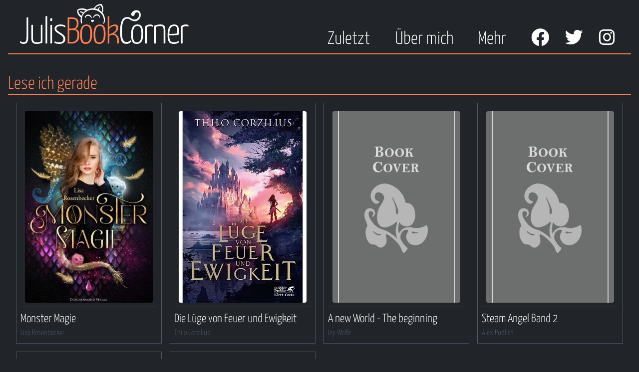

--- FILE ---
content_type: text/html; charset=UTF-8
request_url: http://julisbookcorner.com/booklist
body_size: 165664
content:
<!DOCTYPE html>


<html lang="de">


    <head>

    
        <meta charset="utf-8">
        <meta http-equiv="X-UA-Compatible" content="IE=edge">
        <meta name="viewport"    content="width=device-width, initial-scale=1">
        <meta name="keywords"    content="">
        <meta name="author"      content="">
        <meta name="description" content="">

    
        

    
        <title>Bücherliste - Julisbookcorner</title>

    
        

    
        <link rel="modulepreload" href="http://julisbookcorner.com/build/assets/app-4ed993c7.js" /><script type="module" src="http://julisbookcorner.com/build/assets/app-4ed993c7.js"></script>        <link rel="preload" as="style" href="http://julisbookcorner.com/build/assets/app-0edbaef4.css" /><link rel="stylesheet" href="http://julisbookcorner.com/build/assets/app-0edbaef4.css" />

    
        <link rel="modulepreload" href="http://julisbookcorner.com/build/assets/app-3f7a7dc7.js" /><script type="module" src="http://julisbookcorner.com/build/assets/app-3f7a7dc7.js"></script>        <link rel="preload" as="style" href="http://julisbookcorner.com/build/assets/app-d5365ece.css" /><link rel="preload" as="style" href="http://julisbookcorner.com/build/assets/app-0edbaef4.css" /><link rel="modulepreload" href="http://julisbookcorner.com/build/assets/app-c312701c.js" /><link rel="modulepreload" href="http://julisbookcorner.com/build/assets/module.esm-9f29f4dd.js" /><link rel="stylesheet" href="http://julisbookcorner.com/build/assets/app-d5365ece.css" /><link rel="stylesheet" href="http://julisbookcorner.com/build/assets/app-0edbaef4.css" /><script type="module" src="http://julisbookcorner.com/build/assets/app-c312701c.js"></script>
        <script type="text/javascript">
            var _iub = _iub || [];
            _iub.csConfiguration = {"askConsentAtCookiePolicyUpdate":true,"countryDetection":true,"enableLgpd":true,"enableTcf":true,"enableUspr":true,"floatingPreferencesButtonDisplay":"bottom-right","googleAdditionalConsentMode":true,"lang":"de","perPurposeConsent":true,"whitelabel":false,"cookiePolicyId":73921944,"siteId":3005269,"cookiePolicyUrl":"https://www.julisbookcorner.com/privacy","privacyPolicyUrl":"https://www.julisbookcorner.com/privacy","privacyPolicyNoticeAtCollectionUrl":"https://www.julisbookcorner.com/privacy", "banner":{ "acceptButtonDisplay":true,"closeButtonDisplay":false,"customizeButtonDisplay":true,"explicitWithdrawal":true,"listPurposes":true,"position":"float-top-center","rejectButtonDisplay":true }};
        </script>
        <script type="text/javascript" src="//cdn.iubenda.com/cs/tcf/stub-v2.js"></script>
        <script type="text/javascript" src="//cdn.iubenda.com/cs/tcf/safe-tcf-v2.js"></script>
        <script type="text/javascript" src="//cdn.iubenda.com/cs/gpp/stub.js"></script>
        <script type="text/javascript" src="//cdn.iubenda.com/cs/iubenda_cs.js" charset="UTF-8" async></script>


    </head>


    <body id="body_content" class="container mx-auto antialiased text-prime_font_color font-prime_font bg-prime_bg text-lg md:text-3xl px-4 ">


    <nav class="sticky top-0 z-50 px-4 py-2 flex flex-col md:flex-row items-baseline justify-between lg:text-2xl border-b-2 border-prime_brand bg-prime_bg "
     id="navigation">
    <div class="flex flex-row w-full justify-between" id="navigation_brand">
    <div><a href="http://julisbookcorner.com" rel="next" target="_self" referrerpolicy="origin"><img src="http://julisbookcorner.com/build/assets/logo-c3567edf.svg" alt="" class="mx-auto h-10 lg:h-20 px-2"></a>
    </div>
    <div class="flex items-end">
    <svg xmlns="http://www.w3.org/2000/svg" id="menu-button" class="h-6 w-6 cursor-pointer md:hidden block " fill="none" viewBox="0 0 24 24" stroke="currentColor">
        <path stroke-linecap="round" stroke-linejoin="round" stroke-width="2" d="M4 6h16M4 12h16M4 18h16" />
    </svg>
</div>
</div>

    <div id="menu" class="w-full hidden md:block">
        <ul class="text-central_font text-2xl lg:text-4xl flex flex-col md:flex-row md:justify-between items-baseline">
            <li class="whitespace-nowrap block md:hidden">
    <a href="http://julisbookcorner.com/blog" rel="next" target="_self" referrerpolicy="origin" class="mx-2 p-2 hover:text-prime_brand transition-all duration-200 flex justify-center" hreflang="en">Blog</a>
</li>

    <li class="whitespace-nowrap block md:hidden">
    <a href="http://julisbookcorner.com/booklist" rel="next" target="_self" referrerpolicy="origin" class="mx-2 p-2 hover:text-prime_brand transition-all duration-200 flex justify-center" hreflang="en">Bücherliste</a>
</li>

    <li class="whitespace-nowrap block md:hidden">
    <a href="http://julisbookcorner.com/proofreading" rel="next" target="_self" referrerpolicy="origin" class="mx-2 p-2 hover:text-prime_brand transition-all duration-200 flex justify-center" hreflang="en">Korrektorat</a>
</li>

    <li class="whitespace-nowrap block md:hidden">
    <a href="http://julisbookcorner.com" rel="next" target="_self" referrerpolicy="origin" class="mx-2 p-2 hover:text-prime_brand transition-all duration-200 flex justify-center" hreflang="en">Wunschliste</a>
</li>

    <li class="whitespace-nowrap block md:hidden">
    <a href="http://julisbookcorner.com/vita" rel="next" target="_self" referrerpolicy="origin" class="mx-2 p-2 hover:text-prime_brand transition-all duration-200 flex justify-center" hreflang="en">Vita / Media-Kit</a>
</li>

    <li class="whitespace-nowrap block md:hidden">
    <a href="http://julisbookcorner.com/rating" rel="next" target="_self" referrerpolicy="origin" class="mx-2 p-2 hover:text-prime_brand transition-all duration-200 flex justify-center" hreflang="en">Bewertungssystem</a>
</li>
    

    
    <li class="whitespace-nowrap hidden md:block">
    <a href="/#favorites" rel="next" target="_self" referrerpolicy="origin" class="mx-2 p-2 hover:text-prime_brand transition-all duration-200" hreflang="en">Zuletzt</a>
</li>

    <li class="whitespace-nowrap hidden md:block">
    <a href="/#team" rel="next" target="_self" referrerpolicy="origin" class="mx-2 p-2 hover:text-prime_brand transition-all duration-200" hreflang="en">Über mich</a>
</li>
    

    
    <li class="hoverable hidden md:block ">

    
    <a href="#" rel="" target="_self" referrerpolicy="origin" class="mx-2 p-2 hover:text-prime_brand transition-all duration-200">Mehr</a>

    
    <div class="mega-menu mb-0 shadow shadow-prime_brand bg-prime_bg border border-prime_font_border_color rounded-sm">
        <div class="container mx-auto w-full flex justify-between mx-2">
                <div id="column_1" class="sm:w-1/2 lg:w-1/4 px-4 py-8 hidden lg:block">
    <img class="border-2 border-prime_brand rounded-sm" src="http://julisbookcorner.com/build/assets/m_01-657bab71.jpeg" alt="website/navigation.pic1alternate">
</div>

        
        <div id="column_2" class="sm:w-1/2 lg:w-1/4 px-4 py-8 ">
    <div class="flex"><i class="fa-solid fa-feather-pointed"></i>
                    <h3 class="font-bold text-2xl text-white text-bold ml-4">Bücher und mehr</h3></div>
                <p class="mt-2 text-gray-100 text-sm">- alles über meine Bücher -</p>
                <div class="flex items-start flex-col"><a href="http://julisbookcorner.com/blog" rel="next" target="_self" referrerpolicy="origin" class="link-underline p-4">Blog</a>
                    <a href="http://julisbookcorner.com/booklist" rel="next" target="_self" referrerpolicy="origin" class="link-underline p-4">Bücherliste</a>
                    <a href="http://julisbookcorner.com/proofreading" rel="next" target="_self" referrerpolicy="origin" class="link-underline p-4">Korrektorat</a>
                    <a href="https://www.amazon.de/hz/wishlist/ls/19KFDNNI07BK4?ref_=wl_share" rel="next" target="_self" referrerpolicy="origin" class="link-underline p-4">Wunschliste</a></div>
</div>

        
        <div id="column_3" class="sm:w-1/2 lg:w-1/4 px-4 py-8 ">
    <div class="flex"><i class="fa-solid fa-newspaper"></i>
                <h3 class="font-bold text-2xl text-white text-bold ml-4">Social und mehr</h3></div>
            <p class="mt-2 text-gray-100 text-sm">- alles über Social-Media -</p>
            <div class="flex items-start flex-col"><a href="http://julisbookcorner.com/vita" rel="next" target="_self" referrerpolicy="origin" class="link-underline p-4">Vita / Media-Kit</a>
                <a href="http://julisbookcorner.com/rating" rel="next" target="_self" referrerpolicy="origin" class="link-underline p-4">Bewertungssystem</a>
                <a href="http://julisbookcorner.com/privacy" rel="next" target="_self" referrerpolicy="origin" class="link-underline p-4">Privateinstellungen</a>
                <a href="http://julisbookcorner.com/imprint" rel="next" target="_self" referrerpolicy="origin" class="link-underline p-4">Impressum</a></div>
</div>
        </div>
    </div>
</li>

    <div class="flex flex-row justify-between"><li class="whitespace-nowrap">
    <a href="http://www.facebook.de/julisbookcorner" rel="next" target="_self" referrerpolicy="origin" class="mx-2 p-2 hover:text-prime_brand transition-all duration-200" hreflang="en"><i class="fa-brands fa-facebook"></i></a>
</li>
        <li class="whitespace-nowrap">
    <a href="https://www.twitter.com/julisbookcorner" rel="next" target="_self" referrerpolicy="origin" class="mx-2 p-2 hover:text-prime_brand transition-all duration-200" hreflang="en"><i class="fa-brands fa-twitter"></i></a>
</li>
        <li class="whitespace-nowrap">
    <a href="https://www.instagram.com/julisbookcorner" rel="next" target="_self" referrerpolicy="origin" class="mx-2 p-2 hover:text-prime_brand transition-all duration-200" hreflang="en"><i class="fa-brands fa-instagram"></i></a>
</li></div>
        </ul>
    </div>
</nav>

    


<div id="container-current-reading" class="py-8">
        <div id="title-current-reading" class="mt-2 text-4xl text-prime_brand">Lese ich gerade</div>
        <hr class="border-prime_brand" >
        <div id="body-current-reading"  class="">
            <div id="l2-body-grid-current-reading" class="grid grid-cols-1 gap-4 m-4 md:grid-cols-2 lg:grid-cols-4">
                                    <div id="l2-container-current-reading"   class="p-2 border border-gray-600">
                        <div id="l2-img-container-current-reading"  class="">
                            <img id="l2-img-current-reading" class="object-contain w-64 m-2 mx-auto overflow-hidden rounded h-96"
                                 src="https://www.julisbookcorner.com/storage/book_cover/132/conversions/YO2tQWJ56wJq5LUYoo7FogGOm8D7UD-metaQmlsZHNjaGlybWZvdG8gMjAyMy0wNi0wMyB1bSAwNi4wNi4yNC5wbmc=--larger.jpg"
                                 alt="book cover">
                        </div>
                        <div id="l2-title-link-container-current-reading" class="pt-2 text-2xl border-t border-gray-600">
                            <a id="l2-a-current-reading" href="https://www.lovelybooks.de/autor/Lisa-Rosenbecker/Monstermagie-8083900729-w/">Monster Magie</a>
                        </div>
                        <div id="l2-author-string-finished-reading" class="text-base text-gray-600">Lisa Rosenbecker</div>
                    </div>
                                    <div id="l2-container-current-reading"   class="p-2 border border-gray-600">
                        <div id="l2-img-container-current-reading"  class="">
                            <img id="l2-img-current-reading" class="object-contain w-64 m-2 mx-auto overflow-hidden rounded h-96"
                                 src="https://www.julisbookcorner.com/storage/book_cover/131/conversions/ulCHS5qu4o2Y0sDmzyr7lGcriTxJNo-metaZGllLWx1ZWdlLXZvbi1mZXVlci11bmQtZXdpZ2tlaXQtMzQyODgwMjM0LndlYnA=--larger.jpg"
                                 alt="book cover">
                        </div>
                        <div id="l2-title-link-container-current-reading" class="pt-2 text-2xl border-t border-gray-600">
                            <a id="l2-a-current-reading" href="https://thilocorzilius.de/">Die Lüge von Feuer und Ewigkeit</a>
                        </div>
                        <div id="l2-author-string-finished-reading" class="text-base text-gray-600">Thilo Corzilius</div>
                    </div>
                                    <div id="l2-container-current-reading"   class="p-2 border border-gray-600">
                        <div id="l2-img-container-current-reading"  class="">
                            <img id="l2-img-current-reading" class="object-contain w-64 m-2 mx-auto overflow-hidden rounded h-96"
                                 src="https://www.julisbookcorner.com/storage/book_cover/130/conversions/Tli8hpf0L8MnGhCFp9uHxn1NgnEmGi-metaYm9vay1jb3Zlci1wbGFjZWhvbGRlciAoMSkucG5n--larger.jpg"
                                 alt="book cover">
                        </div>
                        <div id="l2-title-link-container-current-reading" class="pt-2 text-2xl border-t border-gray-600">
                            <a id="l2-a-current-reading" href="https://www.instagram.com/izywolfe/">A new World - The beginning</a>
                        </div>
                        <div id="l2-author-string-finished-reading" class="text-base text-gray-600">Izy Wolfe</div>
                    </div>
                                    <div id="l2-container-current-reading"   class="p-2 border border-gray-600">
                        <div id="l2-img-container-current-reading"  class="">
                            <img id="l2-img-current-reading" class="object-contain w-64 m-2 mx-auto overflow-hidden rounded h-96"
                                 src="https://www.julisbookcorner.com/storage/book_cover/127/conversions/5HbpzGWjrfpZrLFaCTGA2gIIeJcY1c-metaYm9vay1jb3Zlci1wbGFjZWhvbGRlciAoMSkucG5n--larger.jpg"
                                 alt="book cover">
                        </div>
                        <div id="l2-title-link-container-current-reading" class="pt-2 text-2xl border-t border-gray-600">
                            <a id="l2-a-current-reading" href="https://www.instagram.com/alexpudlich.autorin/">Steam Angel Band 2</a>
                        </div>
                        <div id="l2-author-string-finished-reading" class="text-base text-gray-600">Alex Pudlich</div>
                    </div>
                                    <div id="l2-container-current-reading"   class="p-2 border border-gray-600">
                        <div id="l2-img-container-current-reading"  class="">
                            <img id="l2-img-current-reading" class="object-contain w-64 m-2 mx-auto overflow-hidden rounded h-96"
                                 src="https://www.julisbookcorner.com/storage/book_cover/124/conversions/jMIYG4eiWqc3HV1hemRAYy1778uUuF-metaODFZYllQc2hraUwuanBn--larger.jpg"
                                 alt="book cover">
                        </div>
                        <div id="l2-title-link-container-current-reading" class="pt-2 text-2xl border-t border-gray-600">
                            <a id="l2-a-current-reading" href="https://www.moestl.com/">Das geheime Wissen der Ninja</a>
                        </div>
                        <div id="l2-author-string-finished-reading" class="text-base text-gray-600">Bernhard Moestl</div>
                    </div>
                                    <div id="l2-container-current-reading"   class="p-2 border border-gray-600">
                        <div id="l2-img-container-current-reading"  class="">
                            <img id="l2-img-current-reading" class="object-contain w-64 m-2 mx-auto overflow-hidden rounded h-96"
                                 src="https://www.julisbookcorner.com/storage/book_cover/121/conversions/7jqVnQ9rt7zqyuCVwEqg7RDJduvMaE-metaNTFLbTl0ZmxQaUwuanBn--larger.jpg"
                                 alt="book cover">
                        </div>
                        <div id="l2-title-link-container-current-reading" class="pt-2 text-2xl border-t border-gray-600">
                            <a id="l2-a-current-reading" href="https://www.instagram.com/frl.chaos/">Eine Muse für den Leuchtturmwärter</a>
                        </div>
                        <div id="l2-author-string-finished-reading" class="text-base text-gray-600">Saskia Diepold</div>
                    </div>
                            </div>
        </div>
    </div>

    <div class="border-t-4 border-prime_brand border-double my-12 mx-8 md:mx-24 lg:mx-64 xl:mx-96 " id="dividier">
</div>

    <div id="container-finished-reading" class="py-8">
        <div id="title-finished-reading" class="text-4xl text-prime_brand">Fertig gelesen!</div>
        <hr class="border-prime_brand" >
        <div id="body-finished-reading"  class="">
                                            <div id="l2-container-finished-reading"     class="">
                    <div id="l2-title-finished-reading"     class="mt-4 text-prime_brand">Mai | 2023</div>
                    <hr class="border-prime_brand" >
                    <div id="l2-body-grid-finished-reading" class="grid grid-cols-1 gap-4 m-4 md:grid-cols-2 lg:grid-cols-4">
                                                    <div id="l3-book-shelf-finished-reading" class="p-2 border border-gray-600">
                                <div id="l3-img-container-finished-reading">
                                    <img id="l3-img-finished-reading" class="object-contain w-64 m-2 mx-auto overflow-hidden h-96"
                                         src="https://www.julisbookcorner.com/storage/book_cover/110/conversions/B56z2nPacdqiyCftpVWyrrt33SFkDD-metaNTEwZ2FZZGVyM0wuanBn--larger.jpg"
                                         alt="book cover">
                                </div>
                                <div id="l3-title-link-container-finished-reading" class="pt-2 text-2xl border-t border-gray-600">
                                    <a id="l3-a-finished-reading" href="https://keahrieger.com/">Wir waren frei</a>
                                </div>
                                <div id="l3-author-string-finished-reading" class="text-base text-gray-600">Keah Rieger</div>
                            </div>
                                                    <div id="l3-book-shelf-finished-reading" class="p-2 border border-gray-600">
                                <div id="l3-img-container-finished-reading">
                                    <img id="l3-img-finished-reading" class="object-contain w-64 m-2 mx-auto overflow-hidden h-96"
                                         src="https://www.julisbookcorner.com/storage/book_cover/129/conversions/hjxONAHWbgvTRDDOWBN4FvCdYCJQkG-metaYm9vay1jb3Zlci1wbGFjZWhvbGRlciAoMSkucG5n--larger.jpg"
                                         alt="book cover">
                                </div>
                                <div id="l3-title-link-container-finished-reading" class="pt-2 text-2xl border-t border-gray-600">
                                    <a id="l3-a-finished-reading" href="https://www.lottewoess.com/">Doppelleben</a>
                                </div>
                                <div id="l3-author-string-finished-reading" class="text-base text-gray-600">Lotte R. Wöss</div>
                            </div>
                                                    <div id="l3-book-shelf-finished-reading" class="p-2 border border-gray-600">
                                <div id="l3-img-container-finished-reading">
                                    <img id="l3-img-finished-reading" class="object-contain w-64 m-2 mx-auto overflow-hidden h-96"
                                         src="https://www.julisbookcorner.com/storage/book_cover/100/conversions/BDPkV8sIZjGXnOsm05f1Qd11rGqEH8-metaU3RhZHRfZGVyX1RvdGVuLmpwZw==--larger.jpg"
                                         alt="book cover">
                                </div>
                                <div id="l3-title-link-container-finished-reading" class="pt-2 text-2xl border-t border-gray-600">
                                    <a id="l3-a-finished-reading" href="https://www.instagram.com/nina.christ.autorin/">Stadt der Toten</a>
                                </div>
                                <div id="l3-author-string-finished-reading" class="text-base text-gray-600">Nina Elisabeth Christ</div>
                            </div>
                                                    <div id="l3-book-shelf-finished-reading" class="p-2 border border-gray-600">
                                <div id="l3-img-container-finished-reading">
                                    <img id="l3-img-finished-reading" class="object-contain w-64 m-2 mx-auto overflow-hidden h-96"
                                         src="https://www.julisbookcorner.com/storage/book_cover/118/conversions/tIeS4TEbFR1atTUw9YrDO1GYvqGZS9-metaNTFJWG95azE0U0wuanBn--larger.jpg"
                                         alt="book cover">
                                </div>
                                <div id="l3-title-link-container-finished-reading" class="pt-2 text-2xl border-t border-gray-600">
                                    <a id="l3-a-finished-reading" href="https://www.instagram.com/claudia_fischer_autorin/">Und du bist ewig Sein</a>
                                </div>
                                <div id="l3-author-string-finished-reading" class="text-base text-gray-600">Claudia Fischer</div>
                            </div>
                                                    <div id="l3-book-shelf-finished-reading" class="p-2 border border-gray-600">
                                <div id="l3-img-container-finished-reading">
                                    <img id="l3-img-finished-reading" class="object-contain w-64 m-2 mx-auto overflow-hidden h-96"
                                         src="https://www.julisbookcorner.com/storage/book_cover/126/conversions/l4LTqDt5O15N1N2LxdAUA0dm4kZ4kn-metaNTFCeCtLT3h0OEwuanBn--larger.jpg"
                                         alt="book cover">
                                </div>
                                <div id="l3-title-link-container-finished-reading" class="pt-2 text-2xl border-t border-gray-600">
                                    <a id="l3-a-finished-reading" href="https://fannyremus.de/">Die Farbe der Vernunft</a>
                                </div>
                                <div id="l3-author-string-finished-reading" class="text-base text-gray-600">Fanny Remus</div>
                            </div>
                                            </div>
                </div>
                                <div id="l2-container-finished-reading"     class="">
                    <div id="l2-title-finished-reading"     class="mt-4 text-prime_brand">April | 2023</div>
                    <hr class="border-prime_brand" >
                    <div id="l2-body-grid-finished-reading" class="grid grid-cols-1 gap-4 m-4 md:grid-cols-2 lg:grid-cols-4">
                                                    <div id="l3-book-shelf-finished-reading" class="p-2 border border-gray-600">
                                <div id="l3-img-container-finished-reading">
                                    <img id="l3-img-finished-reading" class="object-contain w-64 m-2 mx-auto overflow-hidden h-96"
                                         src="https://www.julisbookcorner.com/storage/book_cover/122/conversions/FAorjJBNJOoHBrSBtPIB2Q5L1S1jSJ-metaNTFCeXUxdmtiVUwuanBn--larger.jpg"
                                         alt="book cover">
                                </div>
                                <div id="l3-title-link-container-finished-reading" class="pt-2 text-2xl border-t border-gray-600">
                                    <a id="l3-a-finished-reading" href="https://www.instagram.com/seiteinerzeile/?hl=de">Crescent Hill - Im Schatten des Mondes</a>
                                </div>
                                <div id="l3-author-string-finished-reading" class="text-base text-gray-600">Annika Hanke</div>
                            </div>
                                                    <div id="l3-book-shelf-finished-reading" class="p-2 border border-gray-600">
                                <div id="l3-img-container-finished-reading">
                                    <img id="l3-img-finished-reading" class="object-contain w-64 m-2 mx-auto overflow-hidden h-96"
                                         src="https://www.julisbookcorner.com/storage/book_cover/128/conversions/cKNVyqzEnHZ372C0HzVLb3XxVARFT8-metaYm9vay1jb3Zlci1wbGFjZWhvbGRlciAoMSkucG5n--larger.jpg"
                                         alt="book cover">
                                </div>
                                <div id="l3-title-link-container-finished-reading" class="pt-2 text-2xl border-t border-gray-600">
                                    <a id="l3-a-finished-reading" href="https://www.instagram.com/rudolfstrohmeyer/">Richter fährt zur Hölle</a>
                                </div>
                                <div id="l3-author-string-finished-reading" class="text-base text-gray-600">Rudolf Strohmeyer</div>
                            </div>
                                                    <div id="l3-book-shelf-finished-reading" class="p-2 border border-gray-600">
                                <div id="l3-img-container-finished-reading">
                                    <img id="l3-img-finished-reading" class="object-contain w-64 m-2 mx-auto overflow-hidden h-96"
                                         src="https://www.julisbookcorner.com/storage/book_cover/119/conversions/X1spZDEgqJiRN6ZLMzTNmurhcI1qJk-metaNTFZT3NBVzN6bUwuX1NZMzQ2Xy5qcGc=--larger.jpg"
                                         alt="book cover">
                                </div>
                                <div id="l3-title-link-container-finished-reading" class="pt-2 text-2xl border-t border-gray-600">
                                    <a id="l3-a-finished-reading" href="https://www.diebuchelster.de/">Dead Hearts can´t Die</a>
                                </div>
                                <div id="l3-author-string-finished-reading" class="text-base text-gray-600">J.M. Weimer</div>
                            </div>
                                                    <div id="l3-book-shelf-finished-reading" class="p-2 border border-gray-600">
                                <div id="l3-img-container-finished-reading">
                                    <img id="l3-img-finished-reading" class="object-contain w-64 m-2 mx-auto overflow-hidden h-96"
                                         src="https://www.julisbookcorner.com/storage/book_cover/125/conversions/UDxIWvEeszMruOqey9elQ65c67CHCm-metaYm9vay1jb3Zlci1wbGFjZWhvbGRlciAoMSkucG5n--larger.jpg"
                                         alt="book cover">
                                </div>
                                <div id="l3-title-link-container-finished-reading" class="pt-2 text-2xl border-t border-gray-600">
                                    <a id="l3-a-finished-reading" href="https://csellmer.com/">Refugium - In Elys</a>
                                </div>
                                <div id="l3-author-string-finished-reading" class="text-base text-gray-600">C.S. Ellmer</div>
                            </div>
                                            </div>
                </div>
                                <div id="l2-container-finished-reading"     class="">
                    <div id="l2-title-finished-reading"     class="mt-4 text-prime_brand">März | 2023</div>
                    <hr class="border-prime_brand" >
                    <div id="l2-body-grid-finished-reading" class="grid grid-cols-1 gap-4 m-4 md:grid-cols-2 lg:grid-cols-4">
                                                    <div id="l3-book-shelf-finished-reading" class="p-2 border border-gray-600">
                                <div id="l3-img-container-finished-reading">
                                    <img id="l3-img-finished-reading" class="object-contain w-64 m-2 mx-auto overflow-hidden h-96"
                                         src="https://www.julisbookcorner.com/storage/book_cover/120/conversions/XdGHnIhOIMdfweYGcE7cCdq09pVdzw-metaZjMyYTVmZWEtMzliNS00ZWJhLWJkZWItZTkyNTI1OGYzZjA0LndlYnA=--larger.jpg"
                                         alt="book cover">
                                </div>
                                <div id="l3-title-link-container-finished-reading" class="pt-2 text-2xl border-t border-gray-600">
                                    <a id="l3-a-finished-reading" href="https://www.milianventus.de/">Seidenfinger - Die Polys Chroniken II</a>
                                </div>
                                <div id="l3-author-string-finished-reading" class="text-base text-gray-600">Milian Ventus</div>
                            </div>
                                                    <div id="l3-book-shelf-finished-reading" class="p-2 border border-gray-600">
                                <div id="l3-img-container-finished-reading">
                                    <img id="l3-img-finished-reading" class="object-contain w-64 m-2 mx-auto overflow-hidden h-96"
                                         src="https://www.julisbookcorner.com/storage/book_cover/117/conversions/vluLc6T2hz16ZgfoiqrKIFEz4fiARh-metaendlaS13aWUtcGVjaC11bmQtZmxpdHRlci10YXNjaGVuYnVjaC1kYXZpZC1wYXduLndlYnA=--larger.jpg"
                                         alt="book cover">
                                </div>
                                <div id="l3-title-link-container-finished-reading" class="pt-2 text-2xl border-t border-gray-600">
                                    <a id="l3-a-finished-reading" href="https://www.davidpawn.de/">Zwei wie Pech und Flitter</a>
                                </div>
                                <div id="l3-author-string-finished-reading" class="text-base text-gray-600">David Pawn</div>
                            </div>
                                                    <div id="l3-book-shelf-finished-reading" class="p-2 border border-gray-600">
                                <div id="l3-img-container-finished-reading">
                                    <img id="l3-img-finished-reading" class="object-contain w-64 m-2 mx-auto overflow-hidden h-96"
                                         src="https://www.julisbookcorner.com/storage/book_cover/116/conversions/sd8EKtSjPsBVB1CgcpiJQK7sU7XSls-metaNTFtZjZaMmxyUFMuanBn--larger.jpg"
                                         alt="book cover">
                                </div>
                                <div id="l3-title-link-container-finished-reading" class="pt-2 text-2xl border-t border-gray-600">
                                    <a id="l3-a-finished-reading" href="https://www.diebuchelster.de/">Dead Hearts can´t Love</a>
                                </div>
                                <div id="l3-author-string-finished-reading" class="text-base text-gray-600">J.M. Weimer</div>
                            </div>
                                                    <div id="l3-book-shelf-finished-reading" class="p-2 border border-gray-600">
                                <div id="l3-img-container-finished-reading">
                                    <img id="l3-img-finished-reading" class="object-contain w-64 m-2 mx-auto overflow-hidden h-96"
                                         src="https://www.julisbookcorner.com/storage/book_cover/115/conversions/bIKsktHSOzVjrn9rGoJgsoDQtKZ1z0-metaNDFRZjY1TnhZbEwuanBn--larger.jpg"
                                         alt="book cover">
                                </div>
                                <div id="l3-title-link-container-finished-reading" class="pt-2 text-2xl border-t border-gray-600">
                                    <a id="l3-a-finished-reading" href="https://www.instagram.com/g.a.winter_autorin/">Rán - Erwachen</a>
                                </div>
                                <div id="l3-author-string-finished-reading" class="text-base text-gray-600">G.A. Winter</div>
                            </div>
                                                    <div id="l3-book-shelf-finished-reading" class="p-2 border border-gray-600">
                                <div id="l3-img-container-finished-reading">
                                    <img id="l3-img-finished-reading" class="object-contain w-64 m-2 mx-auto overflow-hidden h-96"
                                         src="https://www.julisbookcorner.com/storage/book_cover/114/conversions/b0OLDuzUqs58jKNbW7DlUVdTqLDJay-metaNTF2QlRKOE9BeEwuX1NYMzc0X0JPMSwyMDQsMjAzLDIwMF8uanBn--larger.jpg"
                                         alt="book cover">
                                </div>
                                <div id="l3-title-link-container-finished-reading" class="pt-2 text-2xl border-t border-gray-600">
                                    <a id="l3-a-finished-reading" href="https://www.instagram.com/marinamaass_official/">Tonight It´s Us</a>
                                </div>
                                <div id="l3-author-string-finished-reading" class="text-base text-gray-600">Marina Maass</div>
                            </div>
                                                    <div id="l3-book-shelf-finished-reading" class="p-2 border border-gray-600">
                                <div id="l3-img-container-finished-reading">
                                    <img id="l3-img-finished-reading" class="object-contain w-64 m-2 mx-auto overflow-hidden h-96"
                                         src="https://www.julisbookcorner.com/storage/book_cover/109/conversions/jMeopMIVsEeslHTZFHc2mzAQgKeVse-metaZHJhY2hlbm1vbmRfZGllX3Byb3BoZXplaXVuZ192b25fbHVtaW5hX3Nob3Aud2VicA==--larger.jpg"
                                         alt="book cover">
                                </div>
                                <div id="l3-title-link-container-finished-reading" class="pt-2 text-2xl border-t border-gray-600">
                                    <a id="l3-a-finished-reading" href="https://keahrieger.com/">Die Prophezeihung von Lumina</a>
                                </div>
                                <div id="l3-author-string-finished-reading" class="text-base text-gray-600">Keah Rieger</div>
                            </div>
                                                    <div id="l3-book-shelf-finished-reading" class="p-2 border border-gray-600">
                                <div id="l3-img-container-finished-reading">
                                    <img id="l3-img-finished-reading" class="object-contain w-64 m-2 mx-auto overflow-hidden h-96"
                                         src="https://www.julisbookcorner.com/storage/book_cover/113/conversions/szgjdJAFSsGJRDjAzWmtWKZrWvxzMV-metaNDFCVk1lcExnWEwuanBn--larger.jpg"
                                         alt="book cover">
                                </div>
                                <div id="l3-title-link-container-finished-reading" class="pt-2 text-2xl border-t border-gray-600">
                                    <a id="l3-a-finished-reading" href="https://www.maschafotondesign.at/about/">Zone 9 : Caput Leonis</a>
                                </div>
                                <div id="l3-author-string-finished-reading" class="text-base text-gray-600">Mascha Fekete</div>
                            </div>
                                                    <div id="l3-book-shelf-finished-reading" class="p-2 border border-gray-600">
                                <div id="l3-img-container-finished-reading">
                                    <img id="l3-img-finished-reading" class="object-contain w-64 m-2 mx-auto overflow-hidden h-96"
                                         src="https://www.julisbookcorner.com/storage/book_cover/123/conversions/BZ6zweNXbNHBvCaYuJ4zY4b2XTC8Ly-metaNTFzR2l6eVVyU0wuanBn--larger.jpg"
                                         alt="book cover">
                                </div>
                                <div id="l3-title-link-container-finished-reading" class="pt-2 text-2xl border-t border-gray-600">
                                    <a id="l3-a-finished-reading" href="https://www.alvafuristo.com/">Ausdruck der Angst</a>
                                </div>
                                <div id="l3-author-string-finished-reading" class="text-base text-gray-600">Alva Furisto</div>
                            </div>
                                            </div>
                </div>
                                <div id="l2-container-finished-reading"     class="">
                    <div id="l2-title-finished-reading"     class="mt-4 text-prime_brand">Februar | 2023</div>
                    <hr class="border-prime_brand" >
                    <div id="l2-body-grid-finished-reading" class="grid grid-cols-1 gap-4 m-4 md:grid-cols-2 lg:grid-cols-4">
                                                    <div id="l3-book-shelf-finished-reading" class="p-2 border border-gray-600">
                                <div id="l3-img-container-finished-reading">
                                    <img id="l3-img-finished-reading" class="object-contain w-64 m-2 mx-auto overflow-hidden h-96"
                                         src="https://www.julisbookcorner.com/storage/book_cover/111/conversions/054fE3tLqksk9T7PYLgF9svF0YHVVC-metaQjBCUlE5WEhYQl9lZTNkMWZlNV9jb3Zlci5qcGVn--larger.jpg"
                                         alt="book cover">
                                </div>
                                <div id="l3-title-link-container-finished-reading" class="pt-2 text-2xl border-t border-gray-600">
                                    <a id="l3-a-finished-reading" href="https://heiditroi.me/">WER TOT IST, LÜGT NICHT</a>
                                </div>
                                <div id="l3-author-string-finished-reading" class="text-base text-gray-600">T.H. Campbell</div>
                            </div>
                                                    <div id="l3-book-shelf-finished-reading" class="p-2 border border-gray-600">
                                <div id="l3-img-container-finished-reading">
                                    <img id="l3-img-finished-reading" class="object-contain w-64 m-2 mx-auto overflow-hidden h-96"
                                         src="https://www.julisbookcorner.com/storage/book_cover/112/conversions/Y2tgwrIzLBls2wl3KZb2hy1EoEXmlL-metaRWluLUphaHItSG9lbGxlXy1FLUJvb2tfS0RQX0NvdmVyX2tsZWluXzYwMHg2MDAuanBn--larger.jpg"
                                         alt="book cover">
                                </div>
                                <div id="l3-title-link-container-finished-reading" class="pt-2 text-2xl border-t border-gray-600">
                                    <a id="l3-a-finished-reading" href="https://www.emilialaforge.de/">Ein Jahr Hölle - mit dir</a>
                                </div>
                                <div id="l3-author-string-finished-reading" class="text-base text-gray-600">Emilia Laforge</div>
                            </div>
                                                    <div id="l3-book-shelf-finished-reading" class="p-2 border border-gray-600">
                                <div id="l3-img-container-finished-reading">
                                    <img id="l3-img-finished-reading" class="object-contain w-64 m-2 mx-auto overflow-hidden h-96"
                                         src="https://www.julisbookcorner.com/storage/book_cover/104/conversions/O01AquUyJysoIfetXUqLRFiyFOJhHs-metaNDFQNmxuek9VWkwuX1NZMjY0X0JPMSwyMDQsMjAzLDIwMF9RTDQwX01MMl8uanBn--larger.jpg"
                                         alt="book cover">
                                </div>
                                <div id="l3-title-link-container-finished-reading" class="pt-2 text-2xl border-t border-gray-600">
                                    <a id="l3-a-finished-reading" href="https://www.instagram.com/music_in_my_book/">Kajima: Don`t go</a>
                                </div>
                                <div id="l3-author-string-finished-reading" class="text-base text-gray-600">Julia Marcie Bahcamazon</div>
                            </div>
                                                    <div id="l3-book-shelf-finished-reading" class="p-2 border border-gray-600">
                                <div id="l3-img-container-finished-reading">
                                    <img id="l3-img-finished-reading" class="object-contain w-64 m-2 mx-auto overflow-hidden h-96"
                                         src="https://www.julisbookcorner.com/storage/book_cover/105/conversions/eS4W3Xfjfm7IFdSD1cZEPtcTgTLLnI-metaNTFPY3ptVE82ZkwuanBn--larger.jpg"
                                         alt="book cover">
                                </div>
                                <div id="l3-title-link-container-finished-reading" class="pt-2 text-2xl border-t border-gray-600">
                                    <a id="l3-a-finished-reading" href="https://www.instagram.com/alexpudlich.autorin/">Steam Angel - Das Mal</a>
                                </div>
                                <div id="l3-author-string-finished-reading" class="text-base text-gray-600">Alex Pudlich</div>
                            </div>
                                            </div>
                </div>
                                <div id="l2-container-finished-reading"     class="">
                    <div id="l2-title-finished-reading"     class="mt-4 text-prime_brand">Januar | 2023</div>
                    <hr class="border-prime_brand" >
                    <div id="l2-body-grid-finished-reading" class="grid grid-cols-1 gap-4 m-4 md:grid-cols-2 lg:grid-cols-4">
                                                    <div id="l3-book-shelf-finished-reading" class="p-2 border border-gray-600">
                                <div id="l3-img-container-finished-reading">
                                    <img id="l3-img-finished-reading" class="object-contain w-64 m-2 mx-auto overflow-hidden h-96"
                                         src="https://www.julisbookcorner.com/storage/book_cover/108/conversions/1xOrhMGkJEyyf4ujQi2Mn6f45v0yGE-metaYm9vay1jb3Zlci1wbGFjZWhvbGRlciAoMSkucG5n--larger.jpg"
                                         alt="book cover">
                                </div>
                                <div id="l3-title-link-container-finished-reading" class="pt-2 text-2xl border-t border-gray-600">
                                    <a id="l3-a-finished-reading" href="https://heiditroi.me/">Der Teufel an der Wand</a>
                                </div>
                                <div id="l3-author-string-finished-reading" class="text-base text-gray-600">Heidi Troi</div>
                            </div>
                                                    <div id="l3-book-shelf-finished-reading" class="p-2 border border-gray-600">
                                <div id="l3-img-container-finished-reading">
                                    <img id="l3-img-finished-reading" class="object-contain w-64 m-2 mx-auto overflow-hidden h-96"
                                         src="https://www.julisbookcorner.com/storage/book_cover/106/conversions/65IZvNIXXo4j08KGylGv0czdYZdhjq-metaZGFzLXJlaWNoLWRlci05LWdlaXN0ZXJ3ZXNlbi0zNDIzNjE1MzUud2VicA==--larger.jpg"
                                         alt="book cover">
                                </div>
                                <div id="l3-title-link-container-finished-reading" class="pt-2 text-2xl border-t border-gray-600">
                                    <a id="l3-a-finished-reading" href="https://janastehr.art/">Das Reich der 9 Geisterwesen - Fuchs und Krähe</a>
                                </div>
                                <div id="l3-author-string-finished-reading" class="text-base text-gray-600">Jana Stehr</div>
                            </div>
                                                    <div id="l3-book-shelf-finished-reading" class="p-2 border border-gray-600">
                                <div id="l3-img-container-finished-reading">
                                    <img id="l3-img-finished-reading" class="object-contain w-64 m-2 mx-auto overflow-hidden h-96"
                                         src="https://www.julisbookcorner.com/storage/book_cover/107/conversions/8GYJiVN7tADN3B4Xt7wRhwkkYEiBG1-metaNTFJendMYStVZkwuanBn--larger.jpg"
                                         alt="book cover">
                                </div>
                                <div id="l3-title-link-container-finished-reading" class="pt-2 text-2xl border-t border-gray-600">
                                    <a id="l3-a-finished-reading" href="https://heiditroi.me/">Ein letztes Opfer</a>
                                </div>
                                <div id="l3-author-string-finished-reading" class="text-base text-gray-600">Heidi Troi</div>
                            </div>
                                                    <div id="l3-book-shelf-finished-reading" class="p-2 border border-gray-600">
                                <div id="l3-img-container-finished-reading">
                                    <img id="l3-img-finished-reading" class="object-contain w-64 m-2 mx-auto overflow-hidden h-96"
                                         src="https://www.julisbookcorner.com/storage/book_cover/103/conversions/9QC8nIJDXHQfz9o5U9SYQtYhmGF1Kx-metaNTFydXRyS3c5VEwuX0FDX1VMNjAwX1NSNjAwLDYwMF8uanBn--larger.jpg"
                                         alt="book cover">
                                </div>
                                <div id="l3-title-link-container-finished-reading" class="pt-2 text-2xl border-t border-gray-600">
                                    <a id="l3-a-finished-reading" href="http://martingancarczyk.net/">Salem Boys</a>
                                </div>
                                <div id="l3-author-string-finished-reading" class="text-base text-gray-600">Martin Gancarczyk</div>
                            </div>
                                            </div>
                </div>
                                                            <div id="l2-container-finished-reading"     class="">
                    <div id="l2-title-finished-reading"     class="mt-4 text-prime_brand">Dezember | 2022</div>
                    <hr class="border-prime_brand" >
                    <div id="l2-body-grid-finished-reading" class="grid grid-cols-1 gap-4 m-4 md:grid-cols-2 lg:grid-cols-4">
                                                    <div id="l3-book-shelf-finished-reading" class="p-2 border border-gray-600">
                                <div id="l3-img-container-finished-reading">
                                    <img id="l3-img-finished-reading" class="object-contain w-64 m-2 mx-auto overflow-hidden h-96"
                                         src="https://www.julisbookcorner.com/storage/book_cover/102/conversions/JrPD0zv1RYQ033UHlnHCk37MrQmBh7-metaNTFwRSsrbmorR0wuanBn--larger.jpg"
                                         alt="book cover">
                                </div>
                                <div id="l3-title-link-container-finished-reading" class="pt-2 text-2xl border-t border-gray-600">
                                    <a id="l3-a-finished-reading" href="https://catrina-seiler.de/">Glyn - Silberstaub und Feuerklinge</a>
                                </div>
                                <div id="l3-author-string-finished-reading" class="text-base text-gray-600">Catrina Seiler</div>
                            </div>
                                                    <div id="l3-book-shelf-finished-reading" class="p-2 border border-gray-600">
                                <div id="l3-img-container-finished-reading">
                                    <img id="l3-img-finished-reading" class="object-contain w-64 m-2 mx-auto overflow-hidden h-96"
                                         src="https://www.julisbookcorner.com/storage/book_cover/101/conversions/jXqB6LSNyD9kLDsTEwt5Wj3EDE61av-metaNTEtbkgyR0pZNkwuX1NYMzcyX0JPMSwyMDQsMjAzLDIwMF8uanBn--larger.jpg"
                                         alt="book cover">
                                </div>
                                <div id="l3-title-link-container-finished-reading" class="pt-2 text-2xl border-t border-gray-600">
                                    <a id="l3-a-finished-reading" href="https://www.empire-verlag.at/autoren/danilo-fender/">Ahnungslos schuldig</a>
                                </div>
                                <div id="l3-author-string-finished-reading" class="text-base text-gray-600">Danilo Fender</div>
                            </div>
                                            </div>
                </div>
                                <div id="l2-container-finished-reading"     class="">
                    <div id="l2-title-finished-reading"     class="mt-4 text-prime_brand">November | 2022</div>
                    <hr class="border-prime_brand" >
                    <div id="l2-body-grid-finished-reading" class="grid grid-cols-1 gap-4 m-4 md:grid-cols-2 lg:grid-cols-4">
                                                    <div id="l3-book-shelf-finished-reading" class="p-2 border border-gray-600">
                                <div id="l3-img-container-finished-reading">
                                    <img id="l3-img-finished-reading" class="object-contain w-64 m-2 mx-auto overflow-hidden h-96"
                                         src="https://www.julisbookcorner.com/storage/book_cover/99/conversions/N6MMXpXz1BAVhzn4WRJoYBzI0fVy21-metaNDE5ODcyXzRmZTNiOTcwMGJhNDQ0ZWQ5YTJjZTJmYTU5MTdlZmM0fm12Mi5wbmc=--larger.jpg"
                                         alt="book cover">
                                </div>
                                <div id="l3-title-link-container-finished-reading" class="pt-2 text-2xl border-t border-gray-600">
                                    <a id="l3-a-finished-reading" href="https://www.lovelybooks.de/autor/Melanie-Mur/Agony-7612449288-w/">Agony</a>
                                </div>
                                <div id="l3-author-string-finished-reading" class="text-base text-gray-600">Melanie Mur</div>
                            </div>
                                                    <div id="l3-book-shelf-finished-reading" class="p-2 border border-gray-600">
                                <div id="l3-img-container-finished-reading">
                                    <img id="l3-img-finished-reading" class="object-contain w-64 m-2 mx-auto overflow-hidden h-96"
                                         src="https://www.julisbookcorner.com/storage/book_cover/98/conversions/CVimGDDO80rZtneg22wM5iljP8uQWw-metaOTc4Mzc1Njg4ODk0OF8xNjcwMjI0MjQyMDAwX3h4bC53ZWJw--larger.jpg"
                                         alt="book cover">
                                </div>
                                <div id="l3-title-link-container-finished-reading" class="pt-2 text-2xl border-t border-gray-600">
                                    <a id="l3-a-finished-reading" href="https://www.lovelybooks.de/autor/Norah-Banner/School-of-Wizards-7624089314-w/">School of Wizards - Vertness</a>
                                </div>
                                <div id="l3-author-string-finished-reading" class="text-base text-gray-600">Norah Banner</div>
                            </div>
                                            </div>
                </div>
                                <div id="l2-container-finished-reading"     class="">
                    <div id="l2-title-finished-reading"     class="mt-4 text-prime_brand">Oktober | 2022</div>
                    <hr class="border-prime_brand" >
                    <div id="l2-body-grid-finished-reading" class="grid grid-cols-1 gap-4 m-4 md:grid-cols-2 lg:grid-cols-4">
                                                    <div id="l3-book-shelf-finished-reading" class="p-2 border border-gray-600">
                                <div id="l3-img-container-finished-reading">
                                    <img id="l3-img-finished-reading" class="object-contain w-64 m-2 mx-auto overflow-hidden h-96"
                                         src="https://www.julisbookcorner.com/storage/book_cover/92/conversions/RYfAgNzmIP9wYyNkdYt33BekGJ8hHu-metaNDFFTEFJZytaOEwuanBn--larger.jpg"
                                         alt="book cover">
                                </div>
                                <div id="l3-title-link-container-finished-reading" class="pt-2 text-2xl border-t border-gray-600">
                                    <a id="l3-a-finished-reading" href="https://www.lovelybooks.de/autor/Veronika-Carver/V-Sights-Die-Realit%C3%A4t-ist-nicht-genug-7101023615-w/">V-Sights - Die Realität ist nicht genug</a>
                                </div>
                                <div id="l3-author-string-finished-reading" class="text-base text-gray-600">Veronika Carver</div>
                            </div>
                                                    <div id="l3-book-shelf-finished-reading" class="p-2 border border-gray-600">
                                <div id="l3-img-container-finished-reading">
                                    <img id="l3-img-finished-reading" class="object-contain w-64 m-2 mx-auto overflow-hidden h-96"
                                         src="https://www.julisbookcorner.com/storage/book_cover/93/conversions/4afGiUkpVGgeFCi53YKOcrGjg4xZ5W-metaNTE4bVltK2tsOUwuX1NYNTk4X0JPMSwyMDQsMjAzLDIwMF8uanBn--larger.jpg"
                                         alt="book cover">
                                </div>
                                <div id="l3-title-link-container-finished-reading" class="pt-2 text-2xl border-t border-gray-600">
                                    <a id="l3-a-finished-reading" href="https://www.instagram.com/p/CkBWhkdD2Qr/">Liebe rein, Scheiße raus</a>
                                </div>
                                <div id="l3-author-string-finished-reading" class="text-base text-gray-600">Anja Jahnke</div>
                            </div>
                                                    <div id="l3-book-shelf-finished-reading" class="p-2 border border-gray-600">
                                <div id="l3-img-container-finished-reading">
                                    <img id="l3-img-finished-reading" class="object-contain w-64 m-2 mx-auto overflow-hidden h-96"
                                         src="https://www.julisbookcorner.com/storage/book_cover/91/conversions/kArdN7PqdZfmpPb4nJRd5DuEceg7cs-metaOTFBeWYrZlh2aUwuanBn--larger.jpg"
                                         alt="book cover">
                                </div>
                                <div id="l3-title-link-container-finished-reading" class="pt-2 text-2xl border-t border-gray-600">
                                    <a id="l3-a-finished-reading" href="http://craig-schaefer-v2.squarespace.com/">Die Geister von New York</a>
                                </div>
                                <div id="l3-author-string-finished-reading" class="text-base text-gray-600">Craig Schaefer</div>
                            </div>
                                                    <div id="l3-book-shelf-finished-reading" class="p-2 border border-gray-600">
                                <div id="l3-img-container-finished-reading">
                                    <img id="l3-img-finished-reading" class="object-contain w-64 m-2 mx-auto overflow-hidden h-96"
                                         src="https://www.julisbookcorner.com/storage/book_cover/95/conversions/xMGpvk0s9faVMmGPQnSk217I1b0gdt-metaNDFwczIyT3BpdUwuanBn--larger.jpg"
                                         alt="book cover">
                                </div>
                                <div id="l3-title-link-container-finished-reading" class="pt-2 text-2xl border-t border-gray-600">
                                    <a id="l3-a-finished-reading" href="https://www.instagram.com/p/ClDcv14Lp-0/">Romeos Payne - Nordlichtnebel</a>
                                </div>
                                <div id="l3-author-string-finished-reading" class="text-base text-gray-600">Letter Symphonic</div>
                            </div>
                                                    <div id="l3-book-shelf-finished-reading" class="p-2 border border-gray-600">
                                <div id="l3-img-container-finished-reading">
                                    <img id="l3-img-finished-reading" class="object-contain w-64 m-2 mx-auto overflow-hidden h-96"
                                         src="https://www.julisbookcorner.com/storage/book_cover/97/conversions/4LNAYfcK1121FhOVYgVc4LMKQiLEcU-metaODE2aWdIbDExakwuanBn--larger.jpg"
                                         alt="book cover">
                                </div>
                                <div id="l3-title-link-container-finished-reading" class="pt-2 text-2xl border-t border-gray-600">
                                    <a id="l3-a-finished-reading" href="https://www.lovelybooks.de/autor/Julia-M.-Moser/Inferiority-6733339361-w/">Inferiority - Fragen, die wir nicht stellen</a>
                                </div>
                                <div id="l3-author-string-finished-reading" class="text-base text-gray-600">Julia M. Moser</div>
                            </div>
                                                    <div id="l3-book-shelf-finished-reading" class="p-2 border border-gray-600">
                                <div id="l3-img-container-finished-reading">
                                    <img id="l3-img-finished-reading" class="object-contain w-64 m-2 mx-auto overflow-hidden h-96"
                                         src="https://www.julisbookcorner.com/storage/book_cover/96/conversions/RZYjyWDuK4yOTvvnukr9yQuLrQwsuE-metaQmVpLW1laW5lci1TZWVsZS5qcGc=--larger.jpg"
                                         alt="book cover">
                                </div>
                                <div id="l3-title-link-container-finished-reading" class="pt-2 text-2xl border-t border-gray-600">
                                    <a id="l3-a-finished-reading" href="https://amzn.to/3lXKXKJ">Bei meiner Seele</a>
                                </div>
                                <div id="l3-author-string-finished-reading" class="text-base text-gray-600">Davina Grace</div>
                            </div>
                                                    <div id="l3-book-shelf-finished-reading" class="p-2 border border-gray-600">
                                <div id="l3-img-container-finished-reading">
                                    <img id="l3-img-finished-reading" class="object-contain w-64 m-2 mx-auto overflow-hidden h-96"
                                         src="https://www.julisbookcorner.com/storage/book_cover/94/conversions/d23wRFWHl1BmIEvJSOS1QalLWrHD1O-metaNTFPYXJXQk9nU0wuanBn--larger.jpg"
                                         alt="book cover">
                                </div>
                                <div id="l3-title-link-container-finished-reading" class="pt-2 text-2xl border-t border-gray-600">
                                    <a id="l3-a-finished-reading" href="https://www.instagram.com/p/ClDcv14Lp-0/">Romeos Payne - Seelenglut</a>
                                </div>
                                <div id="l3-author-string-finished-reading" class="text-base text-gray-600">Letter Symphonic</div>
                            </div>
                                                    <div id="l3-book-shelf-finished-reading" class="p-2 border border-gray-600">
                                <div id="l3-img-container-finished-reading">
                                    <img id="l3-img-finished-reading" class="object-contain w-64 m-2 mx-auto overflow-hidden h-96"
                                         src="https://www.julisbookcorner.com/storage/book_cover/90/conversions/Btnmq3XlEq5ms0B7MndMw7t9PkitPP-metaNDFkc1gwYkQ5MEwuX1NYMzc0X0JPMSwyMDQsMjAzLDIwMF8uanBn--larger.jpg"
                                         alt="book cover">
                                </div>
                                <div id="l3-title-link-container-finished-reading" class="pt-2 text-2xl border-t border-gray-600">
                                    <a id="l3-a-finished-reading" href="https://www.lovelybooks.de/autor/Nils-Westerboer/Athos-2643-3468537087-w/">Athos 2643</a>
                                </div>
                                <div id="l3-author-string-finished-reading" class="text-base text-gray-600">Nils Westerboer</div>
                            </div>
                                                    <div id="l3-book-shelf-finished-reading" class="p-2 border border-gray-600">
                                <div id="l3-img-container-finished-reading">
                                    <img id="l3-img-finished-reading" class="object-contain w-64 m-2 mx-auto overflow-hidden h-96"
                                         src="https://www.julisbookcorner.com/storage/book_cover/89/conversions/EHD7IQCwEeiYR0l9GsWt1Cb65gR54G-metaNDFYazk1aXhaUUwuX1NYMzI4X0JPMSwyMDQsMjAzLDIwMF8uanBn--larger.jpg"
                                         alt="book cover">
                                </div>
                                <div id="l3-title-link-container-finished-reading" class="pt-2 text-2xl border-t border-gray-600">
                                    <a id="l3-a-finished-reading" href="https://www.instagram.com/p/CkNRz2kDK6B/">In fünf Jahren</a>
                                </div>
                                <div id="l3-author-string-finished-reading" class="text-base text-gray-600">Rebecca Serle</div>
                            </div>
                                            </div>
                </div>
                                <div id="l2-container-finished-reading"     class="">
                    <div id="l2-title-finished-reading"     class="mt-4 text-prime_brand">September | 2022</div>
                    <hr class="border-prime_brand" >
                    <div id="l2-body-grid-finished-reading" class="grid grid-cols-1 gap-4 m-4 md:grid-cols-2 lg:grid-cols-4">
                                                    <div id="l3-book-shelf-finished-reading" class="p-2 border border-gray-600">
                                <div id="l3-img-container-finished-reading">
                                    <img id="l3-img-finished-reading" class="object-contain w-64 m-2 mx-auto overflow-hidden h-96"
                                         src="https://www.julisbookcorner.com/storage/book_cover/88/conversions/mds8at1FIn6aflkyHJR0WciTIaUzY1-metac2VlbGVuYmFuZC10YXNjaGVuYnVjaC15b2xhLXN0YWhsLndlYnA=--larger.jpg"
                                         alt="book cover">
                                </div>
                                <div id="l3-title-link-container-finished-reading" class="pt-2 text-2xl border-t border-gray-600">
                                    <a id="l3-a-finished-reading" href="https://www.lovelybooks.de/autor/Yola-Stahl/Birkenherz-I-Seelenband-6365706532-w/">Birkenherz - Seelenband</a>
                                </div>
                                <div id="l3-author-string-finished-reading" class="text-base text-gray-600">Yola Stahl</div>
                            </div>
                                                    <div id="l3-book-shelf-finished-reading" class="p-2 border border-gray-600">
                                <div id="l3-img-container-finished-reading">
                                    <img id="l3-img-finished-reading" class="object-contain w-64 m-2 mx-auto overflow-hidden h-96"
                                         src="https://www.julisbookcorner.com/storage/book_cover/85/conversions/9mmea0n2wce0lcRSFVSQkQku78rXS8-metaRG93bmxvYWQgKDQpLmpwZw==--larger.jpg"
                                         alt="book cover">
                                </div>
                                <div id="l3-title-link-container-finished-reading" class="pt-2 text-2xl border-t border-gray-600">
                                    <a id="l3-a-finished-reading" href="https://www.instagram.com/p/CjVAQS2DYhx/">Die Stille der Wölfe</a>
                                </div>
                                <div id="l3-author-string-finished-reading" class="text-base text-gray-600">Katja Rostowski</div>
                            </div>
                                                    <div id="l3-book-shelf-finished-reading" class="p-2 border border-gray-600">
                                <div id="l3-img-container-finished-reading">
                                    <img id="l3-img-finished-reading" class="object-contain w-64 m-2 mx-auto overflow-hidden h-96"
                                         src="https://www.julisbookcorner.com/storage/book_cover/86/conversions/9EdTzpif75OCSzV4xLQjFfHQwQmpTW-metaNTEybVppa2JEZkwuanBn--larger.jpg"
                                         alt="book cover">
                                </div>
                                <div id="l3-title-link-container-finished-reading" class="pt-2 text-2xl border-t border-gray-600">
                                    <a id="l3-a-finished-reading" href="https://www.lovelybooks.de/autor/J.-M.-Weimer/Invisible-Ink-Das-Monster-in-mir-7218261080-w/">Invisible Ink</a>
                                </div>
                                <div id="l3-author-string-finished-reading" class="text-base text-gray-600">J.M. Weimer</div>
                            </div>
                                                    <div id="l3-book-shelf-finished-reading" class="p-2 border border-gray-600">
                                <div id="l3-img-container-finished-reading">
                                    <img id="l3-img-finished-reading" class="object-contain w-64 m-2 mx-auto overflow-hidden h-96"
                                         src="https://www.julisbookcorner.com/storage/book_cover/87/conversions/4rxk1X9A7a7MB4Tr3Tm6chOg2O86Kj-metaNTE1WXpYaHJtM0wuanBn--larger.jpg"
                                         alt="book cover">
                                </div>
                                <div id="l3-title-link-container-finished-reading" class="pt-2 text-2xl border-t border-gray-600">
                                    <a id="l3-a-finished-reading" href="https://www.instagram.com/p/CjhfwQEDeqd/">Synthia - Die Sanduhr des Lebens</a>
                                </div>
                                <div id="l3-author-string-finished-reading" class="text-base text-gray-600">Ralph Llewellyn</div>
                            </div>
                                                    <div id="l3-book-shelf-finished-reading" class="p-2 border border-gray-600">
                                <div id="l3-img-container-finished-reading">
                                    <img id="l3-img-finished-reading" class="object-contain w-64 m-2 mx-auto overflow-hidden h-96"
                                         src="https://www.julisbookcorner.com/storage/book_cover/84/conversions/TKqPIgi9ZN60egDTLk6BYK3cjUD44W-metaZGllLXJ1Y2trZWhyLXp1ci1zcGllZ2Vsd2VsdC1fMC5qcGc=--larger.jpg"
                                         alt="book cover">
                                </div>
                                <div id="l3-title-link-container-finished-reading" class="pt-2 text-2xl border-t border-gray-600">
                                    <a id="l3-a-finished-reading" href="https://www.instagram.com/p/CjZ5nlQD9Bp/">Die Rückkehr zur Spiegelwelt</a>
                                </div>
                                <div id="l3-author-string-finished-reading" class="text-base text-gray-600">Izzy Maxen</div>
                            </div>
                                                    <div id="l3-book-shelf-finished-reading" class="p-2 border border-gray-600">
                                <div id="l3-img-container-finished-reading">
                                    <img id="l3-img-finished-reading" class="object-contain w-64 m-2 mx-auto overflow-hidden h-96"
                                         src="https://www.julisbookcorner.com/storage/book_cover/83/conversions/iZgkY4YoYCKkuNlRiBdInywtJ4Iaou-metaY3NtX0VkaW5idXJnaHNfSGV4ZW5fMl80NjQzZWY4NTFiLndlYnA=--larger.jpg"
                                         alt="book cover">
                                </div>
                                <div id="l3-title-link-container-finished-reading" class="pt-2 text-2xl border-t border-gray-600">
                                    <a id="l3-a-finished-reading" href="https://www.lovelybooks.de/autor/ANNA--LENA-STRAU%C3%9F-/Edinburghs-Hexen-Magieverderben-6242449742-w/">Edinburghs Hexen 2 - Magieverderben</a>
                                </div>
                                <div id="l3-author-string-finished-reading" class="text-base text-gray-600">Anna-Lena Strauß</div>
                            </div>
                                                    <div id="l3-book-shelf-finished-reading" class="p-2 border border-gray-600">
                                <div id="l3-img-container-finished-reading">
                                    <img id="l3-img-finished-reading" class="object-contain w-64 m-2 mx-auto overflow-hidden h-96"
                                         src="https://www.julisbookcorner.com/storage/book_cover/82/conversions/aNdKNHaHmW8dqUorscKcv13vsdvBj7-metaNTFMQ3g1WHktZkwuanBn--larger.jpg"
                                         alt="book cover">
                                </div>
                                <div id="l3-title-link-container-finished-reading" class="pt-2 text-2xl border-t border-gray-600">
                                    <a id="l3-a-finished-reading" href="https://www.instagram.com/p/Cn6V2UcL4YE/">Shattered Habits</a>
                                </div>
                                <div id="l3-author-string-finished-reading" class="text-base text-gray-600">Vanessa Walter</div>
                            </div>
                                                    <div id="l3-book-shelf-finished-reading" class="p-2 border border-gray-600">
                                <div id="l3-img-container-finished-reading">
                                    <img id="l3-img-finished-reading" class="object-contain w-64 m-2 mx-auto overflow-hidden h-96"
                                         src="https://www.julisbookcorner.com/storage/book_cover/81/conversions/piepxAXl7JWudk0LJdgdLvFTPC0w89-metaNDE5S0RTbmpVcUwuanBn--larger.jpg"
                                         alt="book cover">
                                </div>
                                <div id="l3-title-link-container-finished-reading" class="pt-2 text-2xl border-t border-gray-600">
                                    <a id="l3-a-finished-reading" href="https://www.lovelybooks.de/autor/Josie-Charles/BIG-WAVES-WILD-HEARTS-Surfer-Romance-6086118433-w/">Big waves wild hearts</a>
                                </div>
                                <div id="l3-author-string-finished-reading" class="text-base text-gray-600">Josie Charles</div>
                            </div>
                                                    <div id="l3-book-shelf-finished-reading" class="p-2 border border-gray-600">
                                <div id="l3-img-container-finished-reading">
                                    <img id="l3-img-finished-reading" class="object-contain w-64 m-2 mx-auto overflow-hidden h-96"
                                         src="https://www.julisbookcorner.com/storage/book_cover/80/conversions/IJgfS25q2yOxTVyfTtX6GlA4LUEbHI-metaNDF2ZDRmRWc5RkwuanBn--larger.jpg"
                                         alt="book cover">
                                </div>
                                <div id="l3-title-link-container-finished-reading" class="pt-2 text-2xl border-t border-gray-600">
                                    <a id="l3-a-finished-reading" href="https://www.lovelybooks.de/autor/Angela-Bieri/Das-Apfelhaus-und-die-Stimmen-im-Wind-Ein-Fantasy-Mystery-Kurzroman-mit-einem-Hauch-Horror-Luceros-Band-1-6916894520-w/">Das Apfelhaus und die Stimmen im Wind</a>
                                </div>
                                <div id="l3-author-string-finished-reading" class="text-base text-gray-600">Angela Bieri</div>
                            </div>
                                                    <div id="l3-book-shelf-finished-reading" class="p-2 border border-gray-600">
                                <div id="l3-img-container-finished-reading">
                                    <img id="l3-img-finished-reading" class="object-contain w-64 m-2 mx-auto overflow-hidden h-96"
                                         src="https://www.julisbookcorner.com/storage/book_cover/78/conversions/h1d6KYYWwv3HjIdfgTyXJZx8L6afjz-metaNDEySzBwMnBFZUwuanBn--larger.jpg"
                                         alt="book cover">
                                </div>
                                <div id="l3-title-link-container-finished-reading" class="pt-2 text-2xl border-t border-gray-600">
                                    <a id="l3-a-finished-reading" href="https://www.lovelybooks.de/autor/Lotte-R.-W%C3%B6ss/Und-pl%C3%B6tzlich-war-er-nicht-mehr-da-Einfach-Liebe-4-1633845824-w/">Und plötzlich war er nicht mehr da</a>
                                </div>
                                <div id="l3-author-string-finished-reading" class="text-base text-gray-600">Lotte R. Wöss</div>
                            </div>
                                                    <div id="l3-book-shelf-finished-reading" class="p-2 border border-gray-600">
                                <div id="l3-img-container-finished-reading">
                                    <img id="l3-img-finished-reading" class="object-contain w-64 m-2 mx-auto overflow-hidden h-96"
                                         src="https://www.julisbookcorner.com/storage/book_cover/79/conversions/74t8w5LjadSIcGLZPNE7zIcHX3NQa1-metaYm9vay1jb3Zlci1wbGFjZWhvbGRlci5wbmc=--larger.jpg"
                                         alt="book cover">
                                </div>
                                <div id="l3-title-link-container-finished-reading" class="pt-2 text-2xl border-t border-gray-600">
                                    <a id="l3-a-finished-reading" href="https://www.instagram.com/florentina.jass_booklove/">Möwen Love</a>
                                </div>
                                <div id="l3-author-string-finished-reading" class="text-base text-gray-600">Florentina Jass</div>
                            </div>
                                                    <div id="l3-book-shelf-finished-reading" class="p-2 border border-gray-600">
                                <div id="l3-img-container-finished-reading">
                                    <img id="l3-img-finished-reading" class="object-contain w-64 m-2 mx-auto overflow-hidden h-96"
                                         src="https://www.julisbookcorner.com/storage/book_cover/77/conversions/2Gx68M5U2AsDgAQZXRlDA7jQW7b2VJ-metabWVoci1hdXMtZGlyXzk3ODM3NTYyOTQzNjcuanBn--larger.jpg"
                                         alt="book cover">
                                </div>
                                <div id="l3-title-link-container-finished-reading" class="pt-2 text-2xl border-t border-gray-600">
                                    <a id="l3-a-finished-reading" href="https://www.instagram.com/p/Ci1qXEkjmcm/">Mehr aus Dir</a>
                                </div>
                                <div id="l3-author-string-finished-reading" class="text-base text-gray-600">Frieda Feuerdorn</div>
                            </div>
                                                    <div id="l3-book-shelf-finished-reading" class="p-2 border border-gray-600">
                                <div id="l3-img-container-finished-reading">
                                    <img id="l3-img-finished-reading" class="object-contain w-64 m-2 mx-auto overflow-hidden h-96"
                                         src="https://www.julisbookcorner.com/storage/book_cover/76/conversions/jOb7gytiHwU2N7ylNgZulGHWqNIS8K-metaRG93bmxvYWQgKDMpLmpwZw==--larger.jpg"
                                         alt="book cover">
                                </div>
                                <div id="l3-title-link-container-finished-reading" class="pt-2 text-2xl border-t border-gray-600">
                                    <a id="l3-a-finished-reading" href="https://www.instagram.com/p/CiuHpuzLXDo/">24 Kurzgeschichten zum Advent</a>
                                </div>
                                <div id="l3-author-string-finished-reading" class="text-base text-gray-600">Jes Schoen</div>
                            </div>
                                                    <div id="l3-book-shelf-finished-reading" class="p-2 border border-gray-600">
                                <div id="l3-img-container-finished-reading">
                                    <img id="l3-img-finished-reading" class="object-contain w-64 m-2 mx-auto overflow-hidden h-96"
                                         src="https://www.julisbookcorner.com/storage/book_cover/75/conversions/Afj1ohFoTKRtp5XiTCUh3qwvHTUGqY-metaNDFSSmFOOHRXQUwuanBn--larger.jpg"
                                         alt="book cover">
                                </div>
                                <div id="l3-title-link-container-finished-reading" class="pt-2 text-2xl border-t border-gray-600">
                                    <a id="l3-a-finished-reading" href="https://www.instagram.com/p/CjFRIA8j84w/">Was nie war</a>
                                </div>
                                <div id="l3-author-string-finished-reading" class="text-base text-gray-600">Renate Wunder</div>
                            </div>
                                            </div>
                </div>
                                <div id="l2-container-finished-reading"     class="">
                    <div id="l2-title-finished-reading"     class="mt-4 text-prime_brand">August | 2022</div>
                    <hr class="border-prime_brand" >
                    <div id="l2-body-grid-finished-reading" class="grid grid-cols-1 gap-4 m-4 md:grid-cols-2 lg:grid-cols-4">
                                                    <div id="l3-book-shelf-finished-reading" class="p-2 border border-gray-600">
                                <div id="l3-img-container-finished-reading">
                                    <img id="l3-img-finished-reading" class="object-contain w-64 m-2 mx-auto overflow-hidden h-96"
                                         src="https://www.julisbookcorner.com/storage/book_cover/74/conversions/Uc9JBhoX4n9DN5Na03Ed6ZPY3MjosG-metaNDFzeVJCMmpwS0wuanBn--larger.jpg"
                                         alt="book cover">
                                </div>
                                <div id="l3-title-link-container-finished-reading" class="pt-2 text-2xl border-t border-gray-600">
                                    <a id="l3-a-finished-reading" href="https://www.lovelybooks.de/autor/Lea-Diamandis/Kupferblut-4985519529-w/">Kupferblut: Gezeichnete der Dunkelheit</a>
                                </div>
                                <div id="l3-author-string-finished-reading" class="text-base text-gray-600">Lea Diamandis</div>
                            </div>
                                                    <div id="l3-book-shelf-finished-reading" class="p-2 border border-gray-600">
                                <div id="l3-img-container-finished-reading">
                                    <img id="l3-img-finished-reading" class="object-contain w-64 m-2 mx-auto overflow-hidden h-96"
                                         src="https://www.julisbookcorner.com/storage/book_cover/73/conversions/vpMSEAWxYzjbdSWl4ddhkI6zBPJ0On-metaNTF3NDBlYTdLMUwuanBn--larger.jpg"
                                         alt="book cover">
                                </div>
                                <div id="l3-title-link-container-finished-reading" class="pt-2 text-2xl border-t border-gray-600">
                                    <a id="l3-a-finished-reading" href="https://www.instagram.com/p/CiPWzckLhun/">FLORA: Jagd durch den weißen Regenwald</a>
                                </div>
                                <div id="l3-author-string-finished-reading" class="text-base text-gray-600">Franziska Szmania</div>
                            </div>
                                                    <div id="l3-book-shelf-finished-reading" class="p-2 border border-gray-600">
                                <div id="l3-img-container-finished-reading">
                                    <img id="l3-img-finished-reading" class="object-contain w-64 m-2 mx-auto overflow-hidden h-96"
                                         src="https://www.julisbookcorner.com/storage/book_cover/72/conversions/WUfpJfojjgjCDYJzYbGcK2ov1D5RK1-metaODFZSmhaOGlVY0wuanBn--larger.jpg"
                                         alt="book cover">
                                </div>
                                <div id="l3-title-link-container-finished-reading" class="pt-2 text-2xl border-t border-gray-600">
                                    <a id="l3-a-finished-reading" href="https://www.lovelybooks.de/autor/Sarah-Lemme/Cruise-To-You-3413794314-w/">Cruise to you</a>
                                </div>
                                <div id="l3-author-string-finished-reading" class="text-base text-gray-600">Sarah Lemme</div>
                            </div>
                                                    <div id="l3-book-shelf-finished-reading" class="p-2 border border-gray-600">
                                <div id="l3-img-container-finished-reading">
                                    <img id="l3-img-finished-reading" class="object-contain w-64 m-2 mx-auto overflow-hidden h-96"
                                         src="https://www.julisbookcorner.com/storage/book_cover/71/conversions/qfGrPtiT9hVFq3M7VhddLDbAIaWrAH-metaODFWWXc1cWVib0wuanBn--larger.jpg"
                                         alt="book cover">
                                </div>
                                <div id="l3-title-link-container-finished-reading" class="pt-2 text-2xl border-t border-gray-600">
                                    <a id="l3-a-finished-reading" href="https://www.instagram.com/p/CizQTh-LB9y/">Unter demselben Himmel</a>
                                </div>
                                <div id="l3-author-string-finished-reading" class="text-base text-gray-600">Heidi Metzmeier</div>
                            </div>
                                            </div>
                </div>
                                <div id="l2-container-finished-reading"     class="">
                    <div id="l2-title-finished-reading"     class="mt-4 text-prime_brand">Juli | 2022</div>
                    <hr class="border-prime_brand" >
                    <div id="l2-body-grid-finished-reading" class="grid grid-cols-1 gap-4 m-4 md:grid-cols-2 lg:grid-cols-4">
                                                    <div id="l3-book-shelf-finished-reading" class="p-2 border border-gray-600">
                                <div id="l3-img-container-finished-reading">
                                    <img id="l3-img-finished-reading" class="object-contain w-64 m-2 mx-auto overflow-hidden h-96"
                                         src="https://www.julisbookcorner.com/storage/book_cover/68/conversions/TFmakE4zY6FgcohgvBx35N3wuBmxN4-metaNDFpTC1UbitzOEwuanBn--larger.jpg"
                                         alt="book cover">
                                </div>
                                <div id="l3-title-link-container-finished-reading" class="pt-2 text-2xl border-t border-gray-600">
                                    <a id="l3-a-finished-reading" href="https://www.instagram.com/p/CiNTcx8jC7W/">Einer dieser Sommer</a>
                                </div>
                                <div id="l3-author-string-finished-reading" class="text-base text-gray-600">A.D. Wilk</div>
                            </div>
                                                    <div id="l3-book-shelf-finished-reading" class="p-2 border border-gray-600">
                                <div id="l3-img-container-finished-reading">
                                    <img id="l3-img-finished-reading" class="object-contain w-64 m-2 mx-auto overflow-hidden h-96"
                                         src="https://www.julisbookcorner.com/storage/book_cover/70/conversions/S77pralrwZlgs4rVXGPFEwwSXx3AB9-metaNjFsOXBYN1ZCOUwuanBn--larger.jpg"
                                         alt="book cover">
                                </div>
                                <div id="l3-title-link-container-finished-reading" class="pt-2 text-2xl border-t border-gray-600">
                                    <a id="l3-a-finished-reading" href="https://www.instagram.com/p/CenWAkzD3Ai/">Telamon - Aufbruch nach Unoria</a>
                                </div>
                                <div id="l3-author-string-finished-reading" class="text-base text-gray-600">Edda Bork</div>
                            </div>
                                                    <div id="l3-book-shelf-finished-reading" class="p-2 border border-gray-600">
                                <div id="l3-img-container-finished-reading">
                                    <img id="l3-img-finished-reading" class="object-contain w-64 m-2 mx-auto overflow-hidden h-96"
                                         src="https://www.julisbookcorner.com/storage/book_cover/69/conversions/fQVCIK6wB5Ais39TZkXacF8H1CSIs7-metaTTAzNzU0NjU2NDE0LWxhcmdlLmpwZw==--larger.jpg"
                                         alt="book cover">
                                </div>
                                <div id="l3-title-link-container-finished-reading" class="pt-2 text-2xl border-t border-gray-600">
                                    <a id="l3-a-finished-reading" href="https://www.instagram.com/p/CdlCRjeqJp8/">Der letzte Außenposten</a>
                                </div>
                                <div id="l3-author-string-finished-reading" class="text-base text-gray-600">Anne Polifka</div>
                            </div>
                                                    <div id="l3-book-shelf-finished-reading" class="p-2 border border-gray-600">
                                <div id="l3-img-container-finished-reading">
                                    <img id="l3-img-finished-reading" class="object-contain w-64 m-2 mx-auto overflow-hidden h-96"
                                         src="https://www.julisbookcorner.com/storage/book_cover/67/conversions/UHirpOKHAPX0MhSyLQprtMN5C0cfvv-metaNTExKzQraFhId1MuanBn--larger.jpg"
                                         alt="book cover">
                                </div>
                                <div id="l3-title-link-container-finished-reading" class="pt-2 text-2xl border-t border-gray-600">
                                    <a id="l3-a-finished-reading" href="https://www.instagram.com/p/ChJ9KiArpcc/">Cataleya - Das Böse im Schatten</a>
                                </div>
                                <div id="l3-author-string-finished-reading" class="text-base text-gray-600">Claudia Fischer</div>
                            </div>
                                                    <div id="l3-book-shelf-finished-reading" class="p-2 border border-gray-600">
                                <div id="l3-img-container-finished-reading">
                                    <img id="l3-img-finished-reading" class="object-contain w-64 m-2 mx-auto overflow-hidden h-96"
                                         src="https://www.julisbookcorner.com/storage/book_cover/65/conversions/Oyb9E2vQtmRaDkYeaTjWKm51km54i2-metaZ290LXlvdXItc2l4LXdpZS13aXIta2FlbXBmZW4tbWlsaXRhcnktcm9tYW5jZS1iYW5kLTMzNDc3NjgxMS53ZWJw--larger.jpg"
                                         alt="book cover">
                                </div>
                                <div id="l3-title-link-container-finished-reading" class="pt-2 text-2xl border-t border-gray-600">
                                    <a id="l3-a-finished-reading" href="https://www.instagram.com/p/CgRG2oLrQas/">Got your Six</a>
                                </div>
                                <div id="l3-author-string-finished-reading" class="text-base text-gray-600">Amber Collins</div>
                            </div>
                                                    <div id="l3-book-shelf-finished-reading" class="p-2 border border-gray-600">
                                <div id="l3-img-container-finished-reading">
                                    <img id="l3-img-finished-reading" class="object-contain w-64 m-2 mx-auto overflow-hidden h-96"
                                         src="https://www.julisbookcorner.com/storage/book_cover/66/conversions/fBcdYJondIw5gdoUjHWbPNbqGZ8bpi-metacmF2ZW4tdGFzY2hlbmJ1Y2gtbGF2aW5pYS1kaWVyc3Nlbi53ZWJw--larger.jpg"
                                         alt="book cover">
                                </div>
                                <div id="l3-title-link-container-finished-reading" class="pt-2 text-2xl border-t border-gray-600">
                                    <a id="l3-a-finished-reading" href="https://www.lovelybooks.de/autor/Lavinia-Dierssen/">Raven - Das Schicksal der zwei Schwestern</a>
                                </div>
                                <div id="l3-author-string-finished-reading" class="text-base text-gray-600">Lavinia Dierssen</div>
                            </div>
                                                    <div id="l3-book-shelf-finished-reading" class="p-2 border border-gray-600">
                                <div id="l3-img-container-finished-reading">
                                    <img id="l3-img-finished-reading" class="object-contain w-64 m-2 mx-auto overflow-hidden h-96"
                                         src="https://www.julisbookcorner.com/storage/book_cover/64/conversions/8emuFtO52MiHRPu2OZwqJE4GlggKRc-metaRG93bmxvYWQgKDIpLmpwZw==--larger.jpg"
                                         alt="book cover">
                                </div>
                                <div id="l3-title-link-container-finished-reading" class="pt-2 text-2xl border-t border-gray-600">
                                    <a id="l3-a-finished-reading" href="https://www.lovelybooks.de/autor/Dany-Matthes/Wie-Wolken-im-Meer-6309227788-w/">Wie Wolken im Meer</a>
                                </div>
                                <div id="l3-author-string-finished-reading" class="text-base text-gray-600">Dany Matthes</div>
                            </div>
                                                    <div id="l3-book-shelf-finished-reading" class="p-2 border border-gray-600">
                                <div id="l3-img-container-finished-reading">
                                    <img id="l3-img-finished-reading" class="object-contain w-64 m-2 mx-auto overflow-hidden h-96"
                                         src="https://www.julisbookcorner.com/storage/book_cover/63/conversions/2JdmBonv5xgzztEmyCHgwjpgGalbL6-metaTTAzNzQ4MTc4MjcxLWxhcmdlLmpwZw==--larger.jpg"
                                         alt="book cover">
                                </div>
                                <div id="l3-title-link-container-finished-reading" class="pt-2 text-2xl border-t border-gray-600">
                                    <a id="l3-a-finished-reading" href="https://www.lovelybooks.de/autor/Mia-Lena-Bestil/Shadow-and-Light-Love-8260262470-w/">Shadow and Light: Love</a>
                                </div>
                                <div id="l3-author-string-finished-reading" class="text-base text-gray-600">Mia Lena Bestil</div>
                            </div>
                                                    <div id="l3-book-shelf-finished-reading" class="p-2 border border-gray-600">
                                <div id="l3-img-container-finished-reading">
                                    <img id="l3-img-finished-reading" class="object-contain w-64 m-2 mx-auto overflow-hidden h-96"
                                         src="https://www.julisbookcorner.com/storage/book_cover/62/conversions/Ip1yuVtNHEAB2QsKzf3A3qJ8SwjNTI-metaNDFpSGhvQVFsdEwuanBn--larger.jpg"
                                         alt="book cover">
                                </div>
                                <div id="l3-title-link-container-finished-reading" class="pt-2 text-2xl border-t border-gray-600">
                                    <a id="l3-a-finished-reading" href="https://www.instagram.com/p/ChrVroILLxM/">Shadow and Light: Hope</a>
                                </div>
                                <div id="l3-author-string-finished-reading" class="text-base text-gray-600">Mia Lena Bestil</div>
                            </div>
                                                    <div id="l3-book-shelf-finished-reading" class="p-2 border border-gray-600">
                                <div id="l3-img-container-finished-reading">
                                    <img id="l3-img-finished-reading" class="object-contain w-64 m-2 mx-auto overflow-hidden h-96"
                                         src="https://www.julisbookcorner.com/storage/book_cover/61/conversions/e6a6LWmT4SqRNdrtxhxeCuZQ4UlZG2-metaTWlrYV8yMDYwLmpwZw==--larger.jpg"
                                         alt="book cover">
                                </div>
                                <div id="l3-title-link-container-finished-reading" class="pt-2 text-2xl border-t border-gray-600">
                                    <a id="l3-a-finished-reading" href="https://www.instagram.com/p/CfvXT8FjyYl/">Mika 2060 - Im Zwielicht des Menschseins</a>
                                </div>
                                <div id="l3-author-string-finished-reading" class="text-base text-gray-600">Francy Klose</div>
                            </div>
                                            </div>
                </div>
                                <div id="l2-container-finished-reading"     class="">
                    <div id="l2-title-finished-reading"     class="mt-4 text-prime_brand">Juni | 2022</div>
                    <hr class="border-prime_brand" >
                    <div id="l2-body-grid-finished-reading" class="grid grid-cols-1 gap-4 m-4 md:grid-cols-2 lg:grid-cols-4">
                                                    <div id="l3-book-shelf-finished-reading" class="p-2 border border-gray-600">
                                <div id="l3-img-container-finished-reading">
                                    <img id="l3-img-finished-reading" class="object-contain w-64 m-2 mx-auto overflow-hidden h-96"
                                         src="https://www.julisbookcorner.com/storage/book_cover/60/conversions/HZeM8G8TmQOPAfJzMf4O8gX2V9IPI1-metaNDE1RXhmbFpwOUwuanBn--larger.jpg"
                                         alt="book cover">
                                </div>
                                <div id="l3-title-link-container-finished-reading" class="pt-2 text-2xl border-t border-gray-600">
                                    <a id="l3-a-finished-reading" href="https://www.instagram.com/p/CgOyTMRrWx8/">Die Prophezeihung der Spiegelwelt</a>
                                </div>
                                <div id="l3-author-string-finished-reading" class="text-base text-gray-600">Izzy Maxen</div>
                            </div>
                                                    <div id="l3-book-shelf-finished-reading" class="p-2 border border-gray-600">
                                <div id="l3-img-container-finished-reading">
                                    <img id="l3-img-finished-reading" class="object-contain w-64 m-2 mx-auto overflow-hidden h-96"
                                         src="https://www.julisbookcorner.com/storage/book_cover/59/conversions/o0Mdq9Hryw4efAdX2gXXj7ODZvm0In-metaOTc4MzM0NzY0Mjg1MC5qcGc=--larger.jpg"
                                         alt="book cover">
                                </div>
                                <div id="l3-title-link-container-finished-reading" class="pt-2 text-2xl border-t border-gray-600">
                                    <a id="l3-a-finished-reading" href="https://www.lovelybooks.de/autor/Caroline-Krieger/-nashville-music-love-5560291462-w/">#nashville #music #love</a>
                                </div>
                                <div id="l3-author-string-finished-reading" class="text-base text-gray-600">Caroline Krieger</div>
                            </div>
                                                    <div id="l3-book-shelf-finished-reading" class="p-2 border border-gray-600">
                                <div id="l3-img-container-finished-reading">
                                    <img id="l3-img-finished-reading" class="object-contain w-64 m-2 mx-auto overflow-hidden h-96"
                                         src="https://www.julisbookcorner.com/storage/book_cover/58/conversions/YaFIok9sr3vgT25mJMTHJlc3g8WiTX-metaQjBCMTRQS1M3NF8xNjU1MTIwMDkwNjgyX3h4bC53ZWJw--larger.jpg"
                                         alt="book cover">
                                </div>
                                <div id="l3-title-link-container-finished-reading" class="pt-2 text-2xl border-t border-gray-600">
                                    <a id="l3-a-finished-reading" href="https://www.instagram.com/p/CfgNXI3jnhH/">The unknown Witches: Greifenwacht</a>
                                </div>
                                <div id="l3-author-string-finished-reading" class="text-base text-gray-600">Lara Kalenborn</div>
                            </div>
                                                    <div id="l3-book-shelf-finished-reading" class="p-2 border border-gray-600">
                                <div id="l3-img-container-finished-reading">
                                    <img id="l3-img-finished-reading" class="object-contain w-64 m-2 mx-auto overflow-hidden h-96"
                                         src="https://www.julisbookcorner.com/storage/book_cover/57/conversions/DlYgqwhyRcL5ngSJbeFHhykfuNU6qc-metaOTFBc0laRlBBc1MuX0FDX0NSMCwwLDAsMF9TWTMxNV8uanBn--larger.jpg"
                                         alt="book cover">
                                </div>
                                <div id="l3-title-link-container-finished-reading" class="pt-2 text-2xl border-t border-gray-600">
                                    <a id="l3-a-finished-reading" href="https://www.instagram.com/p/CfVyfADryJT/">Rahel 2059: Unter den Geistern des Nordens (20XY 2)</a>
                                </div>
                                <div id="l3-author-string-finished-reading" class="text-base text-gray-600">Francy Klose</div>
                            </div>
                                                    <div id="l3-book-shelf-finished-reading" class="p-2 border border-gray-600">
                                <div id="l3-img-container-finished-reading">
                                    <img id="l3-img-finished-reading" class="object-contain w-64 m-2 mx-auto overflow-hidden h-96"
                                         src="https://www.julisbookcorner.com/storage/book_cover/56/conversions/uN0Ryco66D8bB9md6AdHwaaDgaBBYa-metabm90LWp1c3QtYS1yZWJvdW5kLndlYnA=--larger.jpg"
                                         alt="book cover">
                                </div>
                                <div id="l3-title-link-container-finished-reading" class="pt-2 text-2xl border-t border-gray-600">
                                    <a id="l3-a-finished-reading" href="https://www.instagram.com/p/CfGSgaljDoG/">Not just a Rebound</a>
                                </div>
                                <div id="l3-author-string-finished-reading" class="text-base text-gray-600">Elina Krüers</div>
                            </div>
                                                    <div id="l3-book-shelf-finished-reading" class="p-2 border border-gray-600">
                                <div id="l3-img-container-finished-reading">
                                    <img id="l3-img-finished-reading" class="object-contain w-64 m-2 mx-auto overflow-hidden h-96"
                                         src="https://www.julisbookcorner.com/storage/book_cover/55/conversions/jPLVsWBWAtt8aeHpB9XwsKknLvfVJA-metaNTFUZGVtWmVBdkwuanBn--larger.jpg"
                                         alt="book cover">
                                </div>
                                <div id="l3-title-link-container-finished-reading" class="pt-2 text-2xl border-t border-gray-600">
                                    <a id="l3-a-finished-reading" href="https://www.instagram.com/p/CfYTAcWDbov/">Morgana - die Farbe von Blut</a>
                                </div>
                                <div id="l3-author-string-finished-reading" class="text-base text-gray-600">Cora Garlin</div>
                            </div>
                                                    <div id="l3-book-shelf-finished-reading" class="p-2 border border-gray-600">
                                <div id="l3-img-container-finished-reading">
                                    <img id="l3-img-finished-reading" class="object-contain w-64 m-2 mx-auto overflow-hidden h-96"
                                         src="https://www.julisbookcorner.com/storage/book_cover/54/conversions/DyYk6aIRPqGGlayqoBNIaUeihKomUf-metabWVkaWFfMTgyNTg3OTkuanBlZw==--larger.jpg"
                                         alt="book cover">
                                </div>
                                <div id="l3-title-link-container-finished-reading" class="pt-2 text-2xl border-t border-gray-600">
                                    <a id="l3-a-finished-reading" href="https://www.instagram.com/p/CfDvKzMjofQ/">Das Leben eines Straßenhundes</a>
                                </div>
                                <div id="l3-author-string-finished-reading" class="text-base text-gray-600">Bella Dierssen</div>
                            </div>
                                                    <div id="l3-book-shelf-finished-reading" class="p-2 border border-gray-600">
                                <div id="l3-img-container-finished-reading">
                                    <img id="l3-img-finished-reading" class="object-contain w-64 m-2 mx-auto overflow-hidden h-96"
                                         src="https://www.julisbookcorner.com/storage/book_cover/53/conversions/qZZOrBZPdkQV6DZdEyevwuA4K2G0th-metaNTFTWEtTVEhIbkwuanBn--larger.jpg"
                                         alt="book cover">
                                </div>
                                <div id="l3-title-link-container-finished-reading" class="pt-2 text-2xl border-t border-gray-600">
                                    <a id="l3-a-finished-reading" href="https://www.instagram.com/p/CfLZTfXDee-/">Noah 2058</a>
                                </div>
                                <div id="l3-author-string-finished-reading" class="text-base text-gray-600">Francy Klose</div>
                            </div>
                                                    <div id="l3-book-shelf-finished-reading" class="p-2 border border-gray-600">
                                <div id="l3-img-container-finished-reading">
                                    <img id="l3-img-finished-reading" class="object-contain w-64 m-2 mx-auto overflow-hidden h-96"
                                         src="https://www.julisbookcorner.com/storage/book_cover/52/conversions/Y1mBNg0bszzW1rw5hrIQyhfBuGB9gF-metaNDFUYVVsSjJYUEwuanBn--larger.jpg"
                                         alt="book cover">
                                </div>
                                <div id="l3-title-link-container-finished-reading" class="pt-2 text-2xl border-t border-gray-600">
                                    <a id="l3-a-finished-reading" href="https://www.instagram.com/p/CfIzhzDje--/">In die Wellen!</a>
                                </div>
                                <div id="l3-author-string-finished-reading" class="text-base text-gray-600">Amy Nordberg</div>
                            </div>
                                            </div>
                </div>
                                <div id="l2-container-finished-reading"     class="">
                    <div id="l2-title-finished-reading"     class="mt-4 text-prime_brand">Mai | 2022</div>
                    <hr class="border-prime_brand" >
                    <div id="l2-body-grid-finished-reading" class="grid grid-cols-1 gap-4 m-4 md:grid-cols-2 lg:grid-cols-4">
                                                    <div id="l3-book-shelf-finished-reading" class="p-2 border border-gray-600">
                                <div id="l3-img-container-finished-reading">
                                    <img id="l3-img-finished-reading" class="object-contain w-64 m-2 mx-auto overflow-hidden h-96"
                                         src="https://www.julisbookcorner.com/storage/book_cover/50/conversions/eN9w7R00c8qjeILsgzFXVAXU0CBvN2-metacmVkLWtpbmctdGFzY2hlbmJ1Y2gta2FyaS10ZW5lcm8uanBlZw==--larger.jpg"
                                         alt="book cover">
                                </div>
                                <div id="l3-title-link-container-finished-reading" class="pt-2 text-2xl border-t border-gray-600">
                                    <a id="l3-a-finished-reading" href="https://www.instagram.com/p/Cjr5ZWjjUnz/">Red King</a>
                                </div>
                                <div id="l3-author-string-finished-reading" class="text-base text-gray-600">Kari Tenero</div>
                            </div>
                                                    <div id="l3-book-shelf-finished-reading" class="p-2 border border-gray-600">
                                <div id="l3-img-container-finished-reading">
                                    <img id="l3-img-finished-reading" class="object-contain w-64 m-2 mx-auto overflow-hidden h-96"
                                         src="https://www.julisbookcorner.com/storage/book_cover/51/conversions/tOUIPd15hql5sVMCb4VjR9V3WJvj9Q-metaNTFaRFhxVzlMQUwuX1NYMzMxX0JPMSwyMDQsMjAzLDIwMF8uanBn--larger.jpg"
                                         alt="book cover">
                                </div>
                                <div id="l3-title-link-container-finished-reading" class="pt-2 text-2xl border-t border-gray-600">
                                    <a id="l3-a-finished-reading" href="https://www.instagram.com/p/Cek9AxILnUs/">Gelbauge - Die Polys Chroniken I</a>
                                </div>
                                <div id="l3-author-string-finished-reading" class="text-base text-gray-600">Milian Ventus</div>
                            </div>
                                                    <div id="l3-book-shelf-finished-reading" class="p-2 border border-gray-600">
                                <div id="l3-img-container-finished-reading">
                                    <img id="l3-img-finished-reading" class="object-contain w-64 m-2 mx-auto overflow-hidden h-96"
                                         src="https://www.julisbookcorner.com/storage/book_cover/48/conversions/OQoVhPZMJmGff64zt4isYCJYnH1kMw-metaNTE4Q0pNdUlGQ0wuX1NYMzI3X0JPMSwyMDQsMjAzLDIwMF8uanBn--larger.jpg"
                                         alt="book cover">
                                </div>
                                <div id="l3-title-link-container-finished-reading" class="pt-2 text-2xl border-t border-gray-600">
                                    <a id="l3-a-finished-reading" href="https://www.instagram.com/p/CeVVeTvD4ED/">Weil Liebe so viel wichtiger ist als Hass</a>
                                </div>
                                <div id="l3-author-string-finished-reading" class="text-base text-gray-600">Sarah Derell</div>
                            </div>
                                                    <div id="l3-book-shelf-finished-reading" class="p-2 border border-gray-600">
                                <div id="l3-img-container-finished-reading">
                                    <img id="l3-img-finished-reading" class="object-contain w-64 m-2 mx-auto overflow-hidden h-96"
                                         src="https://www.julisbookcorner.com/storage/book_cover/49/conversions/clVcKHITNG7d4HUVL9j8FQ7GOeElyp-metaNTFYemUzUUo0OEwuanBn--larger.jpg"
                                         alt="book cover">
                                </div>
                                <div id="l3-title-link-container-finished-reading" class="pt-2 text-2xl border-t border-gray-600">
                                    <a id="l3-a-finished-reading" href="https://www.instagram.com/p/CeskqLiDVX4/">After Eden - Das Erwachen</a>
                                </div>
                                <div id="l3-author-string-finished-reading" class="text-base text-gray-600">Mika D. Mon &amp; Loki Feilon</div>
                            </div>
                                                    <div id="l3-book-shelf-finished-reading" class="p-2 border border-gray-600">
                                <div id="l3-img-container-finished-reading">
                                    <img id="l3-img-finished-reading" class="object-contain w-64 m-2 mx-auto overflow-hidden h-96"
                                         src="https://www.julisbookcorner.com/storage/book_cover/47/conversions/1y3s8cixv9I0M2g4WnAaY3SJZ9oqi3-metaNDFOZVV6K0FMR0wuanBn--larger.jpg"
                                         alt="book cover">
                                </div>
                                <div id="l3-title-link-container-finished-reading" class="pt-2 text-2xl border-t border-gray-600">
                                    <a id="l3-a-finished-reading" href="https://www.instagram.com/p/CdxarOeO3lH/">Das Lied der zwei Völker</a>
                                </div>
                                <div id="l3-author-string-finished-reading" class="text-base text-gray-600">Saskia Diepold</div>
                            </div>
                                                    <div id="l3-book-shelf-finished-reading" class="p-2 border border-gray-600">
                                <div id="l3-img-container-finished-reading">
                                    <img id="l3-img-finished-reading" class="object-contain w-64 m-2 mx-auto overflow-hidden h-96"
                                         src="https://www.julisbookcorner.com/storage/book_cover/46/conversions/qUNbmaXKy7z0klA2TzhkLdydouraRo-metaNDEtalo4dTI3dUwuX1NYMzE0X0JPMSwyMDQsMjAzLDIwMF8uanBn--larger.jpg"
                                         alt="book cover">
                                </div>
                                <div id="l3-title-link-container-finished-reading" class="pt-2 text-2xl border-t border-gray-600">
                                    <a id="l3-a-finished-reading" href="https://www.instagram.com/p/CliV_mWqYQo/">Tote wird man nicht los</a>
                                </div>
                                <div id="l3-author-string-finished-reading" class="text-base text-gray-600">Sebastian Garthoff</div>
                            </div>
                                                    <div id="l3-book-shelf-finished-reading" class="p-2 border border-gray-600">
                                <div id="l3-img-container-finished-reading">
                                    <img id="l3-img-finished-reading" class="object-contain w-64 m-2 mx-auto overflow-hidden h-96"
                                         src="https://www.julisbookcorner.com/storage/book_cover/45/conversions/dAbrc8FNIjnLcBG2gesfSqSbh5Bbcn-metaNDE0d0NkS1hRc0wuanBn--larger.jpg"
                                         alt="book cover">
                                </div>
                                <div id="l3-title-link-container-finished-reading" class="pt-2 text-2xl border-t border-gray-600">
                                    <a id="l3-a-finished-reading" href="https://www.instagram.com/p/CeDH0YeK5ak/">Blackstone Security 4 - Nash</a>
                                </div>
                                <div id="l3-author-string-finished-reading" class="text-base text-gray-600">Lizzy Jacobs</div>
                            </div>
                                                    <div id="l3-book-shelf-finished-reading" class="p-2 border border-gray-600">
                                <div id="l3-img-container-finished-reading">
                                    <img id="l3-img-finished-reading" class="object-contain w-64 m-2 mx-auto overflow-hidden h-96"
                                         src="https://www.julisbookcorner.com/storage/book_cover/44/conversions/FO28xHKgYrDt3UOH3O0m7IEwc3HHN2-metaNDFQSXZmd0R4R0wuX1NYMzQyX1NZNDQ1X1FMNzBfTUwyXy5qcGc=--larger.jpg"
                                         alt="book cover">
                                </div>
                                <div id="l3-title-link-container-finished-reading" class="pt-2 text-2xl border-t border-gray-600">
                                    <a id="l3-a-finished-reading" href="https://www.instagram.com/p/CdXl7QvOGOD/">Am Ende des Regenbogens</a>
                                </div>
                                <div id="l3-author-string-finished-reading" class="text-base text-gray-600">Mia Lena Bestil</div>
                            </div>
                                                    <div id="l3-book-shelf-finished-reading" class="p-2 border border-gray-600">
                                <div id="l3-img-container-finished-reading">
                                    <img id="l3-img-finished-reading" class="object-contain w-64 m-2 mx-auto overflow-hidden h-96"
                                         src="https://www.julisbookcorner.com/storage/book_cover/43/conversions/hCXcgpYRuHinOEC4SEbHe7dbeoVhSV-metaNzFyb0ROMGNwdkwuX0FDX1VGMTAwMCwxMDAwX1FMODBfLmpwZw==--larger.jpg"
                                         alt="book cover">
                                </div>
                                <div id="l3-title-link-container-finished-reading" class="pt-2 text-2xl border-t border-gray-600">
                                    <a id="l3-a-finished-reading" href="https://www.instagram.com/p/Cd7omv3unIu/">Second Chances - Wenn alles gegen Liebe spricht</a>
                                </div>
                                <div id="l3-author-string-finished-reading" class="text-base text-gray-600">Fabienne Farano</div>
                            </div>
                                            </div>
                </div>
                                <div id="l2-container-finished-reading"     class="">
                    <div id="l2-title-finished-reading"     class="mt-4 text-prime_brand">April | 2022</div>
                    <hr class="border-prime_brand" >
                    <div id="l2-body-grid-finished-reading" class="grid grid-cols-1 gap-4 m-4 md:grid-cols-2 lg:grid-cols-4">
                                                    <div id="l3-book-shelf-finished-reading" class="p-2 border border-gray-600">
                                <div id="l3-img-container-finished-reading">
                                    <img id="l3-img-finished-reading" class="object-contain w-64 m-2 mx-auto overflow-hidden h-96"
                                         src="https://www.julisbookcorner.com/storage/book_cover/39/conversions/8fCH5C71VPkoPh2FbwZNcR34klc1ij-metaNDFWUk00UzhveEwuanBn--larger.jpg"
                                         alt="book cover">
                                </div>
                                <div id="l3-title-link-container-finished-reading" class="pt-2 text-2xl border-t border-gray-600">
                                    <a id="l3-a-finished-reading" href="https://www.instagram.com/p/CdNTwNrK39o/">Blackstone Security 1 - Cole</a>
                                </div>
                                <div id="l3-author-string-finished-reading" class="text-base text-gray-600">Lizzy Jacobs</div>
                            </div>
                                                    <div id="l3-book-shelf-finished-reading" class="p-2 border border-gray-600">
                                <div id="l3-img-container-finished-reading">
                                    <img id="l3-img-finished-reading" class="object-contain w-64 m-2 mx-auto overflow-hidden h-96"
                                         src="https://www.julisbookcorner.com/storage/book_cover/40/conversions/0V2RXFZLtnNqqFWPtrfwVKCkjlyeKX-metaNTFERXNqZW9Lc0wuX1NYMzUwX0JPMSwyMDQsMjAzLDIwMF8uanBn--larger.jpg"
                                         alt="book cover">
                                </div>
                                <div id="l3-title-link-container-finished-reading" class="pt-2 text-2xl border-t border-gray-600">
                                    <a id="l3-a-finished-reading" href="https://www.instagram.com/p/Cf_EFtOLZ7m/">Edinburghs Hexen - Magiesturm</a>
                                </div>
                                <div id="l3-author-string-finished-reading" class="text-base text-gray-600">Anna Lena Strauß</div>
                            </div>
                                                    <div id="l3-book-shelf-finished-reading" class="p-2 border border-gray-600">
                                <div id="l3-img-container-finished-reading">
                                    <img id="l3-img-finished-reading" class="object-contain w-64 m-2 mx-auto overflow-hidden h-96"
                                         src="https://www.julisbookcorner.com/storage/book_cover/41/conversions/tIVDRdiX1EXGlMFrwa6ZRZdrFmIrgL-metaNTF0RjM5dDRkWEwuanBn--larger.jpg"
                                         alt="book cover">
                                </div>
                                <div id="l3-title-link-container-finished-reading" class="pt-2 text-2xl border-t border-gray-600">
                                    <a id="l3-a-finished-reading" href="https://www.instagram.com/p/Cdfl3TMK8wN/">Tales from the Night Market</a>
                                </div>
                                <div id="l3-author-string-finished-reading" class="text-base text-gray-600">Catalina Cudd</div>
                            </div>
                                                    <div id="l3-book-shelf-finished-reading" class="p-2 border border-gray-600">
                                <div id="l3-img-container-finished-reading">
                                    <img id="l3-img-finished-reading" class="object-contain w-64 m-2 mx-auto overflow-hidden h-96"
                                         src="https://www.julisbookcorner.com/storage/book_cover/42/conversions/Th01OOJzndeCiP8QALtPp9iagUlINS-metaNTFWRTVYWmtKYUwuanBn--larger.jpg"
                                         alt="book cover">
                                </div>
                                <div id="l3-title-link-container-finished-reading" class="pt-2 text-2xl border-t border-gray-600">
                                    <a id="l3-a-finished-reading" href="https://www.instagram.com/p/Cd-LW7hj8du/">Als wären wir Ich</a>
                                </div>
                                <div id="l3-author-string-finished-reading" class="text-base text-gray-600">Yvonne Orrego</div>
                            </div>
                                                    <div id="l3-book-shelf-finished-reading" class="p-2 border border-gray-600">
                                <div id="l3-img-container-finished-reading">
                                    <img id="l3-img-finished-reading" class="object-contain w-64 m-2 mx-auto overflow-hidden h-96"
                                         src="https://www.julisbookcorner.com/storage/book_cover/38/conversions/XuYVHIMJ0jo1HO1MsDeGJpCFSsMlfw-metaNTFxanNFUGIybUwuanBn--larger.jpg"
                                         alt="book cover">
                                </div>
                                <div id="l3-title-link-container-finished-reading" class="pt-2 text-2xl border-t border-gray-600">
                                    <a id="l3-a-finished-reading" href="https://www.instagram.com/p/Cc-uMTIKQUi/">Die Wächterinnen von New York</a>
                                </div>
                                <div id="l3-author-string-finished-reading" class="text-base text-gray-600">N. K. Jemisin</div>
                            </div>
                                                    <div id="l3-book-shelf-finished-reading" class="p-2 border border-gray-600">
                                <div id="l3-img-container-finished-reading">
                                    <img id="l3-img-finished-reading" class="object-contain w-64 m-2 mx-auto overflow-hidden h-96"
                                         src="https://www.julisbookcorner.com/storage/book_cover/37/conversions/R1eNBtmPWNrULborambNI6VaGvC41u-metaNjFBMzFiQjVsVUwuX1NYNTk4X0JPMSwyMDQsMjAzLDIwMF8uanBn--larger.jpg"
                                         alt="book cover">
                                </div>
                                <div id="l3-title-link-container-finished-reading" class="pt-2 text-2xl border-t border-gray-600">
                                    <a id="l3-a-finished-reading" href="https://www.instagram.com/p/Ccz1dpkrJm_/">Die Schlacht der fünf Lande - das Schwert der Vergeltung</a>
                                </div>
                                <div id="l3-author-string-finished-reading" class="text-base text-gray-600">KF König</div>
                            </div>
                                                    <div id="l3-book-shelf-finished-reading" class="p-2 border border-gray-600">
                                <div id="l3-img-container-finished-reading">
                                    <img id="l3-img-finished-reading" class="object-contain w-64 m-2 mx-auto overflow-hidden h-96"
                                         src="https://www.julisbookcorner.com/storage/book_cover/36/conversions/8ZBNeQX0Di4OL07W1NeHKQPphj0pi2-metaNDFscy1sMkt0dEwuanBn--larger.jpg"
                                         alt="book cover">
                                </div>
                                <div id="l3-title-link-container-finished-reading" class="pt-2 text-2xl border-t border-gray-600">
                                    <a id="l3-a-finished-reading" href="https://www.instagram.com/p/CcxDl-Aqiey/">Im Dunst der Erinnerung</a>
                                </div>
                                <div id="l3-author-string-finished-reading" class="text-base text-gray-600">Renate Wunder</div>
                            </div>
                                                    <div id="l3-book-shelf-finished-reading" class="p-2 border border-gray-600">
                                <div id="l3-img-container-finished-reading">
                                    <img id="l3-img-finished-reading" class="object-contain w-64 m-2 mx-auto overflow-hidden h-96"
                                         src="https://www.julisbookcorner.com/storage/book_cover/35/conversions/Ri4zvVZ52ZKn9SsrlRNcIw42H6eNfu-metaNjQwNDEwNjJuLmpwZw==--larger.jpg"
                                         alt="book cover">
                                </div>
                                <div id="l3-title-link-container-finished-reading" class="pt-2 text-2xl border-t border-gray-600">
                                    <a id="l3-a-finished-reading" href="https://www.instagram.com/p/Cc210P3Korx/">Mehr von Mir</a>
                                </div>
                                <div id="l3-author-string-finished-reading" class="text-base text-gray-600">Frieda Feuerdorn</div>
                            </div>
                                                    <div id="l3-book-shelf-finished-reading" class="p-2 border border-gray-600">
                                <div id="l3-img-container-finished-reading">
                                    <img id="l3-img-finished-reading" class="object-contain w-64 m-2 mx-auto overflow-hidden h-96"
                                         src="https://www.julisbookcorner.com/storage/book_cover/34/conversions/CrXgxg4qx8VjxksLSi5lWbPPRFTMKk-metaNDFmQm9KVjgwZkwuX1NYMzI3X0JPMSwyMDQsMjAzLDIwMF8uanBn--larger.jpg"
                                         alt="book cover">
                                </div>
                                <div id="l3-title-link-container-finished-reading" class="pt-2 text-2xl border-t border-gray-600">
                                    <a id="l3-a-finished-reading" href="https://www.lovelybooks.de/autor/Alex-Pudlich/">Die Schattentänzerin - Schattenkind</a>
                                </div>
                                <div id="l3-author-string-finished-reading" class="text-base text-gray-600">Alex Pudlich</div>
                            </div>
                                                    <div id="l3-book-shelf-finished-reading" class="p-2 border border-gray-600">
                                <div id="l3-img-container-finished-reading">
                                    <img id="l3-img-finished-reading" class="object-contain w-64 m-2 mx-auto overflow-hidden h-96"
                                         src="https://www.julisbookcorner.com/storage/book_cover/33/conversions/hvRfnsXljIVBZReg7Y2hpJPKayEomQ-metaODFzN2VuQThCSUwuanBn--larger.jpg"
                                         alt="book cover">
                                </div>
                                <div id="l3-title-link-container-finished-reading" class="pt-2 text-2xl border-t border-gray-600">
                                    <a id="l3-a-finished-reading" href="https://www.instagram.com/p/CcUo0DAqNTU/">Elatar - Reise des Schicksals</a>
                                </div>
                                <div id="l3-author-string-finished-reading" class="text-base text-gray-600">Almina Quill</div>
                            </div>
                                                    <div id="l3-book-shelf-finished-reading" class="p-2 border border-gray-600">
                                <div id="l3-img-container-finished-reading">
                                    <img id="l3-img-finished-reading" class="object-contain w-64 m-2 mx-auto overflow-hidden h-96"
                                         src="https://www.julisbookcorner.com/storage/book_cover/32/conversions/uquYBcJYfS4sla5kvorJtm9bKLV8AO-metaNTFDZnVzM2FjcEwuanBn--larger.jpg"
                                         alt="book cover">
                                </div>
                                <div id="l3-title-link-container-finished-reading" class="pt-2 text-2xl border-t border-gray-600">
                                    <a id="l3-a-finished-reading" href="https://www.instagram.com/p/CcSR_uwDGis/">Weil du mich entführt hast</a>
                                </div>
                                <div id="l3-author-string-finished-reading" class="text-base text-gray-600">Kristin Rebehn</div>
                            </div>
                                                    <div id="l3-book-shelf-finished-reading" class="p-2 border border-gray-600">
                                <div id="l3-img-container-finished-reading">
                                    <img id="l3-img-finished-reading" class="object-contain w-64 m-2 mx-auto overflow-hidden h-96"
                                         src="https://www.julisbookcorner.com/storage/book_cover/31/conversions/I77zauhoYhI8zHipMT3mWeiNYk7djl-metaTWlsZXNfVFJBQkJJVFNfMjE5NTczLmpwZw==--larger.jpg"
                                         alt="book cover">
                                </div>
                                <div id="l3-title-link-container-finished-reading" class="pt-2 text-2xl border-t border-gray-600">
                                    <a id="l3-a-finished-reading" href="https://www.instagram.com/p/Cb9dRycAM2q/">Rabbits - Spiel um dein Leben</a>
                                </div>
                                <div id="l3-author-string-finished-reading" class="text-base text-gray-600">Terry Miles</div>
                            </div>
                                            </div>
                </div>
                                <div id="l2-container-finished-reading"     class="">
                    <div id="l2-title-finished-reading"     class="mt-4 text-prime_brand">März | 2022</div>
                    <hr class="border-prime_brand" >
                    <div id="l2-body-grid-finished-reading" class="grid grid-cols-1 gap-4 m-4 md:grid-cols-2 lg:grid-cols-4">
                                                    <div id="l3-book-shelf-finished-reading" class="p-2 border border-gray-600">
                                <div id="l3-img-container-finished-reading">
                                    <img id="l3-img-finished-reading" class="object-contain w-64 m-2 mx-auto overflow-hidden h-96"
                                         src="https://www.julisbookcorner.com/storage/book_cover/30/conversions/KRIsdsCTLgIdh6TQKJa8NE6CvjJwR8-metaNDEreVJQWDIyT0wuanBn--larger.jpg"
                                         alt="book cover">
                                </div>
                                <div id="l3-title-link-container-finished-reading" class="pt-2 text-2xl border-t border-gray-600">
                                    <a id="l3-a-finished-reading" href="https://www.instagram.com/p/Cbw22QFgIYZ/">Men on Fire - Dean &amp; Sadie</a>
                                </div>
                                <div id="l3-author-string-finished-reading" class="text-base text-gray-600">Lizzy Jacobs</div>
                            </div>
                                                    <div id="l3-book-shelf-finished-reading" class="p-2 border border-gray-600">
                                <div id="l3-img-container-finished-reading">
                                    <img id="l3-img-finished-reading" class="object-contain w-64 m-2 mx-auto overflow-hidden h-96"
                                         src="https://www.julisbookcorner.com/storage/book_cover/29/conversions/r4hVm0sRD9o1sx9OS18EISZttHDxr3-metaNjFYaHY4c1FDQUwuX0FDX1VGMTAwMCwxMDAwX1FMODBfLmpwZw==--larger.jpg"
                                         alt="book cover">
                                </div>
                                <div id="l3-title-link-container-finished-reading" class="pt-2 text-2xl border-t border-gray-600">
                                    <a id="l3-a-finished-reading" href="https://www.instagram.com/p/CchrwveuFMX/">Am Ende des Tages</a>
                                </div>
                                <div id="l3-author-string-finished-reading" class="text-base text-gray-600">Jade Spring</div>
                            </div>
                                                    <div id="l3-book-shelf-finished-reading" class="p-2 border border-gray-600">
                                <div id="l3-img-container-finished-reading">
                                    <img id="l3-img-finished-reading" class="object-contain w-64 m-2 mx-auto overflow-hidden h-96"
                                         src="https://www.julisbookcorner.com/storage/book_cover/28/conversions/WNt7wCdXwcNo8E3aTncFCrEplV7g6T-metaNzFiTDlLOHFWRVMuanBn--larger.jpg"
                                         alt="book cover">
                                </div>
                                <div id="l3-title-link-container-finished-reading" class="pt-2 text-2xl border-t border-gray-600">
                                    <a id="l3-a-finished-reading" href="https://www.instagram.com/p/CcPtgEZLYqf/">Dunbridge Academy - Anywhere</a>
                                </div>
                                <div id="l3-author-string-finished-reading" class="text-base text-gray-600">Sarah Sprinz</div>
                            </div>
                                                    <div id="l3-book-shelf-finished-reading" class="p-2 border border-gray-600">
                                <div id="l3-img-container-finished-reading">
                                    <img id="l3-img-finished-reading" class="object-contain w-64 m-2 mx-auto overflow-hidden h-96"
                                         src="https://www.julisbookcorner.com/storage/book_cover/27/conversions/VQMEug502o9GOGjP612btqgKotE6ym-metabG92ZS1pbi10aGUtYmlnLWNpdHlfOTc4MzUxODQ3MjI4Nl9jb3Zlci5qcGc=--larger.jpg"
                                         alt="book cover">
                                </div>
                                <div id="l3-title-link-container-finished-reading" class="pt-2 text-2xl border-t border-gray-600">
                                    <a id="l3-a-finished-reading" href="https://www.instagram.com/p/CbhhrBbAjAp/">Love in the big city 대도시에서의 사랑</a>
                                </div>
                                <div id="l3-author-string-finished-reading" class="text-base text-gray-600">Sang Young Park 박상영</div>
                            </div>
                                                    <div id="l3-book-shelf-finished-reading" class="p-2 border border-gray-600">
                                <div id="l3-img-container-finished-reading">
                                    <img id="l3-img-finished-reading" class="object-contain w-64 m-2 mx-auto overflow-hidden h-96"
                                         src="https://www.julisbookcorner.com/storage/book_cover/26/conversions/VqkSnuwQ8dAaQzyWfOQaaKvzuz3cod-metaQmxvb2R5LU1hcnktLS1EYXMtRXJ3YWNoZW4tZGVzLULDtnNlbi5qcGc=--larger.jpg"
                                         alt="book cover">
                                </div>
                                <div id="l3-title-link-container-finished-reading" class="pt-2 text-2xl border-t border-gray-600">
                                    <a id="l3-a-finished-reading" href="https://www.lovelybooks.de/autor/Lavinia-Dierssen/Bloody-Mary-Das-Erwachen-des-B%C3%B6sen-6849482150-w/">Bloody Mary</a>
                                </div>
                                <div id="l3-author-string-finished-reading" class="text-base text-gray-600">Lavinia Dierssen</div>
                            </div>
                                                    <div id="l3-book-shelf-finished-reading" class="p-2 border border-gray-600">
                                <div id="l3-img-container-finished-reading">
                                    <img id="l3-img-finished-reading" class="object-contain w-64 m-2 mx-auto overflow-hidden h-96"
                                         src="https://www.julisbookcorner.com/storage/book_cover/25/conversions/JD8U735C1v49cPBjmSEBpBT5BNqnPl-metaNDEwa0hQRzZGS0wuX1NYMzI3X0JPMSwyMDQsMjAzLDIwMF8uanBn--larger.jpg"
                                         alt="book cover">
                                </div>
                                <div id="l3-title-link-container-finished-reading" class="pt-2 text-2xl border-t border-gray-600">
                                    <a id="l3-a-finished-reading" href="https://www.instagram.com/p/CbXALiegxkX/">Ilya Duvent - Wenn Sturm Tränen trocknet</a>
                                </div>
                                <div id="l3-author-string-finished-reading" class="text-base text-gray-600">Manuela Maer</div>
                            </div>
                                                    <div id="l3-book-shelf-finished-reading" class="p-2 border border-gray-600">
                                <div id="l3-img-container-finished-reading">
                                    <img id="l3-img-finished-reading" class="object-contain w-64 m-2 mx-auto overflow-hidden h-96"
                                         src="https://www.julisbookcorner.com/storage/book_cover/24/conversions/zBpYmg9jj2o74pW4ya9kD4xq45Wl3b-metacHJvZHVrdC0xMDAwODMyOS5qcGc=--larger.jpg"
                                         alt="book cover">
                                </div>
                                <div id="l3-title-link-container-finished-reading" class="pt-2 text-2xl border-t border-gray-600">
                                    <a id="l3-a-finished-reading" href="https://www.instagram.com/p/Cc4gM-Hq-x7/">Swipe Meet Repeat</a>
                                </div>
                                <div id="l3-author-string-finished-reading" class="text-base text-gray-600">Ivonne Ludwig</div>
                            </div>
                                                    <div id="l3-book-shelf-finished-reading" class="p-2 border border-gray-600">
                                <div id="l3-img-container-finished-reading">
                                    <img id="l3-img-finished-reading" class="object-contain w-64 m-2 mx-auto overflow-hidden h-96"
                                         src="https://www.julisbookcorner.com/storage/book_cover/23/conversions/QDookWT91NmzoEeOpcN173nmKcJdWd-metaMjAwMDAxMjY2NTMzNi53ZWJw--larger.jpg"
                                         alt="book cover">
                                </div>
                                <div id="l3-title-link-container-finished-reading" class="pt-2 text-2xl border-t border-gray-600">
                                    <a id="l3-a-finished-reading" href="https://www.instagram.com/p/CbuW10Cgy4e/">Nephilim - der Schwur</a>
                                </div>
                                <div id="l3-author-string-finished-reading" class="text-base text-gray-600">Izzy Kramer</div>
                            </div>
                                                    <div id="l3-book-shelf-finished-reading" class="p-2 border border-gray-600">
                                <div id="l3-img-container-finished-reading">
                                    <img id="l3-img-finished-reading" class="object-contain w-64 m-2 mx-auto overflow-hidden h-96"
                                         src="https://www.julisbookcorner.com/storage/book_cover/22/conversions/rw50GhRKUwxFjXNx8qS18bIUMhOjWz-metaNDFKbHowcWJTb0wuX1NYMzExX0JPMSwyMDQsMjAzLDIwMF8uanBn--larger.jpg"
                                         alt="book cover">
                                </div>
                                <div id="l3-title-link-container-finished-reading" class="pt-2 text-2xl border-t border-gray-600">
                                    <a id="l3-a-finished-reading" href="https://www.instagram.com/p/CbUp3VQgrxC/">Soulless - Das Buch ohne Worte</a>
                                </div>
                                <div id="l3-author-string-finished-reading" class="text-base text-gray-600">Michaela A. Mann</div>
                            </div>
                                                    <div id="l3-book-shelf-finished-reading" class="p-2 border border-gray-600">
                                <div id="l3-img-container-finished-reading">
                                    <img id="l3-img-finished-reading" class="object-contain w-64 m-2 mx-auto overflow-hidden h-96"
                                         src="https://www.julisbookcorner.com/storage/book_cover/21/conversions/v3svldNIUqtVinnUoWT2a1zRbdNRbt-metaZHVua2xlLXByb3BoZXplaXVuZy1naG9zdC1odW50ZXItYWNhZGVteS1yZWloZS1iZC0yLTMzMDgyMDM0Ny53ZWJw--larger.jpg"
                                         alt="book cover">
                                </div>
                                <div id="l3-title-link-container-finished-reading" class="pt-2 text-2xl border-t border-gray-600">
                                    <a id="l3-a-finished-reading" href="https://www.instagram.com/p/Ca6vSjVApv_/">Ghost Hunter Academy 2</a>
                                </div>
                                <div id="l3-author-string-finished-reading" class="text-base text-gray-600">Sarah Short</div>
                            </div>
                                                    <div id="l3-book-shelf-finished-reading" class="p-2 border border-gray-600">
                                <div id="l3-img-container-finished-reading">
                                    <img id="l3-img-finished-reading" class="object-contain w-64 m-2 mx-auto overflow-hidden h-96"
                                         src="https://www.julisbookcorner.com/storage/book_cover/20/conversions/x4QxJY5tfMUOQS08fnbwuU7Yqw3vBD-metaRG93bmxvYWQgKDEpLmpwZw==--larger.jpg"
                                         alt="book cover">
                                </div>
                                <div id="l3-title-link-container-finished-reading" class="pt-2 text-2xl border-t border-gray-600">
                                    <a id="l3-a-finished-reading" href="https://www.instagram.com/p/CbHhFwxAmC0/">Chasing Ghosts</a>
                                </div>
                                <div id="l3-author-string-finished-reading" class="text-base text-gray-600">Loki Feilon</div>
                            </div>
                                                    <div id="l3-book-shelf-finished-reading" class="p-2 border border-gray-600">
                                <div id="l3-img-container-finished-reading">
                                    <img id="l3-img-finished-reading" class="object-contain w-64 m-2 mx-auto overflow-hidden h-96"
                                         src="https://www.julisbookcorner.com/storage/book_cover/19/conversions/C4rNQX5qTB6AjhoKIGgG5OS7CzVG2s-metaNDFwTG1zLVNYQUwuanBn--larger.jpg"
                                         alt="book cover">
                                </div>
                                <div id="l3-title-link-container-finished-reading" class="pt-2 text-2xl border-t border-gray-600">
                                    <a id="l3-a-finished-reading" href="https://www.instagram.com/p/Cawb2cAgMf4/">Zurück im Leben: Wenn aus Zufall Schicksal wird</a>
                                </div>
                                <div id="l3-author-string-finished-reading" class="text-base text-gray-600">Mia Lena Bestil</div>
                            </div>
                                                    <div id="l3-book-shelf-finished-reading" class="p-2 border border-gray-600">
                                <div id="l3-img-container-finished-reading">
                                    <img id="l3-img-finished-reading" class="object-contain w-64 m-2 mx-auto overflow-hidden h-96"
                                         src="https://www.julisbookcorner.com/storage/book_cover/18/conversions/VeFGGjviJ9YcYS8wYMSjZpNlWWEGCG-metaNDFQVEotUnV6eUwuanBn--larger.jpg"
                                         alt="book cover">
                                </div>
                                <div id="l3-title-link-container-finished-reading" class="pt-2 text-2xl border-t border-gray-600">
                                    <a id="l3-a-finished-reading" href="https://www.instagram.com/p/Cat9Sm0LaVM/">Nachtfarben - Gedichtband</a>
                                </div>
                                <div id="l3-author-string-finished-reading" class="text-base text-gray-600">Josephine Katharina Groß</div>
                            </div>
                                            </div>
                </div>
                                <div id="l2-container-finished-reading"     class="">
                    <div id="l2-title-finished-reading"     class="mt-4 text-prime_brand">Februar | 2022</div>
                    <hr class="border-prime_brand" >
                    <div id="l2-body-grid-finished-reading" class="grid grid-cols-1 gap-4 m-4 md:grid-cols-2 lg:grid-cols-4">
                                                    <div id="l3-book-shelf-finished-reading" class="p-2 border border-gray-600">
                                <div id="l3-img-container-finished-reading">
                                    <img id="l3-img-finished-reading" class="object-contain w-64 m-2 mx-auto overflow-hidden h-96"
                                         src="https://www.julisbookcorner.com/storage/book_cover/17/conversions/Rnu7jCoNYfI7IDp4joS7vidfgO5khv-metaNTFtTkxoc2lId0wuanBn--larger.jpg"
                                         alt="book cover">
                                </div>
                                <div id="l3-title-link-container-finished-reading" class="pt-2 text-2xl border-t border-gray-600">
                                    <a id="l3-a-finished-reading" href="https://www.instagram.com/p/CZt-E1CsTOV/">Die Prophezeihung vom Silbernen Menschenkind Mattea</a>
                                </div>
                                <div id="l3-author-string-finished-reading" class="text-base text-gray-600">Anastasia Czepf</div>
                            </div>
                                                    <div id="l3-book-shelf-finished-reading" class="p-2 border border-gray-600">
                                <div id="l3-img-container-finished-reading">
                                    <img id="l3-img-finished-reading" class="object-contain w-64 m-2 mx-auto overflow-hidden h-96"
                                         src="https://www.julisbookcorner.com/storage/book_cover/16/conversions/CZ3R2DRGIwkYikdhE3ZWwDlm4tiE20-metaNDFYamQya0k5eEwuanBn--larger.jpg"
                                         alt="book cover">
                                </div>
                                <div id="l3-title-link-container-finished-reading" class="pt-2 text-2xl border-t border-gray-600">
                                    <a id="l3-a-finished-reading" href="https://www.instagram.com/p/CbrhdLMA6O0/">Drowning in you</a>
                                </div>
                                <div id="l3-author-string-finished-reading" class="text-base text-gray-600">Elina Krüers</div>
                            </div>
                                                    <div id="l3-book-shelf-finished-reading" class="p-2 border border-gray-600">
                                <div id="l3-img-container-finished-reading">
                                    <img id="l3-img-finished-reading" class="object-contain w-64 m-2 mx-auto overflow-hidden h-96"
                                         src="https://www.julisbookcorner.com/storage/book_cover/15/conversions/AO89XQcEwwprerPmMDhLMYHx3JHCi9-metaNDEyaFFTM0d1aEwuX1NYMzEyX0JPMSwyMDQsMjAzLDIwMF8uanBn--larger.jpg"
                                         alt="book cover">
                                </div>
                                <div id="l3-title-link-container-finished-reading" class="pt-2 text-2xl border-t border-gray-600">
                                    <a id="l3-a-finished-reading" href="https://www.instagram.com/p/CarUZmrA0_F/">Aurox - Liam &amp; Silvan</a>
                                </div>
                                <div id="l3-author-string-finished-reading" class="text-base text-gray-600">Isabell Bayer &amp; Liesa Marin</div>
                            </div>
                                                    <div id="l3-book-shelf-finished-reading" class="p-2 border border-gray-600">
                                <div id="l3-img-container-finished-reading">
                                    <img id="l3-img-finished-reading" class="object-contain w-64 m-2 mx-auto overflow-hidden h-96"
                                         src="https://www.julisbookcorner.com/storage/book_cover/14/conversions/ZwbADvBR2FYixWRul8QbUaXLBYAAEe-metaYm9vay1jb3Zlci1wbGFjZWhvbGRlci5wbmc=--larger.jpg"
                                         alt="book cover">
                                </div>
                                <div id="l3-title-link-container-finished-reading" class="pt-2 text-2xl border-t border-gray-600">
                                    <a id="l3-a-finished-reading" href="https://www.lovelybooks.de/autor/Lavinia-Dierssen/">Das Wunder von Andoya</a>
                                </div>
                                <div id="l3-author-string-finished-reading" class="text-base text-gray-600">Lavinia Dierssen</div>
                            </div>
                                                    <div id="l3-book-shelf-finished-reading" class="p-2 border border-gray-600">
                                <div id="l3-img-container-finished-reading">
                                    <img id="l3-img-finished-reading" class="object-contain w-64 m-2 mx-auto overflow-hidden h-96"
                                         src="https://www.julisbookcorner.com/storage/book_cover/13/conversions/O2LCnoqlj6P8g7Latl1Szfx6tHpFqD-metaNDFMLWlJcVlxQUwuX1NYMzI3X0JPMSwyMDQsMjAzLDIwMF8uanBn--larger.jpg"
                                         alt="book cover">
                                </div>
                                <div id="l3-title-link-container-finished-reading" class="pt-2 text-2xl border-t border-gray-600">
                                    <a id="l3-a-finished-reading" href="https://www.instagram.com/p/CaM6BT0gsjf/">Der Sturm in Dir</a>
                                </div>
                                <div id="l3-author-string-finished-reading" class="text-base text-gray-600">Ilya Duvent</div>
                            </div>
                                                    <div id="l3-book-shelf-finished-reading" class="p-2 border border-gray-600">
                                <div id="l3-img-container-finished-reading">
                                    <img id="l3-img-finished-reading" class="object-contain w-64 m-2 mx-auto overflow-hidden h-96"
                                         src="https://www.julisbookcorner.com/storage/book_cover/12/conversions/4DMeA77OXLUdNvgcaKOoQpIyCdkf97-metaa2VlcGluZy1ob3BlLXRhc2NoZW5idWNoLWFubmEtc2F2YXMuanBlZw==--larger.jpg"
                                         alt="book cover">
                                </div>
                                <div id="l3-title-link-container-finished-reading" class="pt-2 text-2xl border-t border-gray-600">
                                    <a id="l3-a-finished-reading" href="https://www.instagram.com/p/CZ9E_9Grmmb/">Keeping Hope</a>
                                </div>
                                <div id="l3-author-string-finished-reading" class="text-base text-gray-600">Anna Savas</div>
                            </div>
                                                    <div id="l3-book-shelf-finished-reading" class="p-2 border border-gray-600">
                                <div id="l3-img-container-finished-reading">
                                    <img id="l3-img-finished-reading" class="object-contain w-64 m-2 mx-auto overflow-hidden h-96"
                                         src="https://www.julisbookcorner.com/storage/book_cover/11/conversions/45yAovbAnnHne6AT8vEFH3vWC280lG-metaYm9vay1jb3Zlci1wbGFjZWhvbGRlci5wbmc=--larger.jpg"
                                         alt="book cover">
                                </div>
                                <div id="l3-title-link-container-finished-reading" class="pt-2 text-2xl border-t border-gray-600">
                                    <a id="l3-a-finished-reading" href="https://www.instagram.com/chris.velten_autor/?hl=de">Rising Storm</a>
                                </div>
                                <div id="l3-author-string-finished-reading" class="text-base text-gray-600">Chris Velten</div>
                            </div>
                                                    <div id="l3-book-shelf-finished-reading" class="p-2 border border-gray-600">
                                <div id="l3-img-container-finished-reading">
                                    <img id="l3-img-finished-reading" class="object-contain w-64 m-2 mx-auto overflow-hidden h-96"
                                         src="https://www.julisbookcorner.com/storage/book_cover/10/conversions/MeXGJ9lOZ1YOoI0aM2WTNPZi0OsImq-metaNzF6UWRVRi1FMUwuanBn--larger.jpg"
                                         alt="book cover">
                                </div>
                                <div id="l3-title-link-container-finished-reading" class="pt-2 text-2xl border-t border-gray-600">
                                    <a id="l3-a-finished-reading" href="https://www.lovelybooks.de/autor/James-Clear/Die-1-Methode-Minimale-Ver%C3%A4nderung-maximale-Wirkung-2330286709-w/">Die 1% Methode</a>
                                </div>
                                <div id="l3-author-string-finished-reading" class="text-base text-gray-600">James Clear</div>
                            </div>
                                                    <div id="l3-book-shelf-finished-reading" class="p-2 border border-gray-600">
                                <div id="l3-img-container-finished-reading">
                                    <img id="l3-img-finished-reading" class="object-contain w-64 m-2 mx-auto overflow-hidden h-96"
                                         src="https://www.julisbookcorner.com/storage/book_cover/9/conversions/kQCAG95qMrm5Ei9hb71xR1ouYUKSe2-metaODFuQkQ5cm9tNUwuX0FDX1VGMTAwMCwxMDAwX1FMODBfLmpwZw==--larger.jpg"
                                         alt="book cover">
                                </div>
                                <div id="l3-title-link-container-finished-reading" class="pt-2 text-2xl border-t border-gray-600">
                                    <a id="l3-a-finished-reading" href="https://www.instagram.com/p/CaSWZZQgsZI/">Die Gebrüder der Bernsteinkette - Glanz der Hoffnung</a>
                                </div>
                                <div id="l3-author-string-finished-reading" class="text-base text-gray-600">Laura S. Kunze</div>
                            </div>
                                            </div>
                </div>
                                <div id="l2-container-finished-reading"     class="">
                    <div id="l2-title-finished-reading"     class="mt-4 text-prime_brand">Januar | 2022</div>
                    <hr class="border-prime_brand" >
                    <div id="l2-body-grid-finished-reading" class="grid grid-cols-1 gap-4 m-4 md:grid-cols-2 lg:grid-cols-4">
                                                    <div id="l3-book-shelf-finished-reading" class="p-2 border border-gray-600">
                                <div id="l3-img-container-finished-reading">
                                    <img id="l3-img-finished-reading" class="object-contain w-64 m-2 mx-auto overflow-hidden h-96"
                                         src="https://www.julisbookcorner.com/storage/book_cover/8/conversions/HYuXjEjMYDukPooFL9EoAtsC5AKnIV-metaZHJhY2hlbm1vbmQtd2ludGVycy16ZXJicmVjaGxpY2hlci1mbHVjaC1zaG9wLWNvdmVyLmpwZw==--larger.jpg"
                                         alt="book cover">
                                </div>
                                <div id="l3-title-link-container-finished-reading" class="pt-2 text-2xl border-t border-gray-600">
                                    <a id="l3-a-finished-reading" href="https://www.instagram.com/p/CZOwf1QrZLc/">Winters zerbrechlicher Fluch</a>
                                </div>
                                <div id="l3-author-string-finished-reading" class="text-base text-gray-600">Julia Adrian</div>
                            </div>
                                                    <div id="l3-book-shelf-finished-reading" class="p-2 border border-gray-600">
                                <div id="l3-img-container-finished-reading">
                                    <img id="l3-img-finished-reading" class="object-contain w-64 m-2 mx-auto overflow-hidden h-96"
                                         src="https://www.julisbookcorner.com/storage/book_cover/7/conversions/ji8U5r0UWtwrEqKjVWENAR3UOO1Pcv-metaRG93bmxvYWQuanBn--larger.jpg"
                                         alt="book cover">
                                </div>
                                <div id="l3-title-link-container-finished-reading" class="pt-2 text-2xl border-t border-gray-600">
                                    <a id="l3-a-finished-reading" href="https://www.instagram.com/p/CaRjaVBr5hy/">Seelengeister</a>
                                </div>
                                <div id="l3-author-string-finished-reading" class="text-base text-gray-600">Nadine Merschmann</div>
                            </div>
                                                    <div id="l3-book-shelf-finished-reading" class="p-2 border border-gray-600">
                                <div id="l3-img-container-finished-reading">
                                    <img id="l3-img-finished-reading" class="object-contain w-64 m-2 mx-auto overflow-hidden h-96"
                                         src="https://www.julisbookcorner.com/storage/book_cover/6/conversions/G5K0Avmhq62xK8qrjoFbexijnC2b5w-metaNDEzZk9pLUNjREwuanBn--larger.jpg"
                                         alt="book cover">
                                </div>
                                <div id="l3-title-link-container-finished-reading" class="pt-2 text-2xl border-t border-gray-600">
                                    <a id="l3-a-finished-reading" href="https://www.instagram.com/p/CcFFR8rq6ly/">Der Duft von Marienkäfern</a>
                                </div>
                                <div id="l3-author-string-finished-reading" class="text-base text-gray-600">Dany Matthes</div>
                            </div>
                                                    <div id="l3-book-shelf-finished-reading" class="p-2 border border-gray-600">
                                <div id="l3-img-container-finished-reading">
                                    <img id="l3-img-finished-reading" class="object-contain w-64 m-2 mx-auto overflow-hidden h-96"
                                         src="https://www.julisbookcorner.com/storage/book_cover/5/conversions/xQK6vQ3JyD8Nvo1HtZPWEJ8wXkVQP0-metaODE2ZmRXdkZJd0wuanBn--larger.jpg"
                                         alt="book cover">
                                </div>
                                <div id="l3-title-link-container-finished-reading" class="pt-2 text-2xl border-t border-gray-600">
                                    <a id="l3-a-finished-reading" href="https://www.instagram.com/p/CZ69KqngXEY/">Y Game</a>
                                </div>
                                <div id="l3-author-string-finished-reading" class="text-base text-gray-600">Christian Linker</div>
                            </div>
                                                    <div id="l3-book-shelf-finished-reading" class="p-2 border border-gray-600">
                                <div id="l3-img-container-finished-reading">
                                    <img id="l3-img-finished-reading" class="object-contain w-64 m-2 mx-auto overflow-hidden h-96"
                                         src="https://www.julisbookcorner.com/storage/book_cover/4/conversions/lqJYqFavm88I28J37vw3vgr9ZZ9ohH-metaNzFHT2p0SkI4cEwuanBn--larger.jpg"
                                         alt="book cover">
                                </div>
                                <div id="l3-title-link-container-finished-reading" class="pt-2 text-2xl border-t border-gray-600">
                                    <a id="l3-a-finished-reading" href="https://www.lovelybooks.de/autor/Kelly-Oram/Cinder-Ella-1996256308-w/">Cinder &amp; Ella</a>
                                </div>
                                <div id="l3-author-string-finished-reading" class="text-base text-gray-600">Kelly Oram</div>
                            </div>
                                            </div>
                </div>
                                                            <div id="l2-container-finished-reading"     class="">
                    <div id="l2-title-finished-reading"     class="mt-4 text-prime_brand">Dezember | 2021</div>
                    <hr class="border-prime_brand" >
                    <div id="l2-body-grid-finished-reading" class="grid grid-cols-1 gap-4 m-4 md:grid-cols-2 lg:grid-cols-4">
                                                    <div id="l3-book-shelf-finished-reading" class="p-2 border border-gray-600">
                                <div id="l3-img-container-finished-reading">
                                    <img id="l3-img-finished-reading" class="object-contain w-64 m-2 mx-auto overflow-hidden h-96"
                                         src="https://www.julisbookcorner.com/storage/book_cover/2/conversions/vlpTbTvya8e6yC4sYY9P1nfiGPjyh8-metaNTFJem9NbkNsZkwuanBn--larger.jpg"
                                         alt="book cover">
                                </div>
                                <div id="l3-title-link-container-finished-reading" class="pt-2 text-2xl border-t border-gray-600">
                                    <a id="l3-a-finished-reading" href="https://www.lovelybooks.de/autor/Markus-Zusak/Die-B%C3%BCcherdiebin-41289259-w/">Die Bücherdiebin</a>
                                </div>
                                <div id="l3-author-string-finished-reading" class="text-base text-gray-600">Markus Zusak</div>
                            </div>
                                                    <div id="l3-book-shelf-finished-reading" class="p-2 border border-gray-600">
                                <div id="l3-img-container-finished-reading">
                                    <img id="l3-img-finished-reading" class="object-contain w-64 m-2 mx-auto overflow-hidden h-96"
                                         src="https://www.julisbookcorner.com/storage/book_cover/3/conversions/9zBBAg1hpJ7yEAoKGfVPupcX4XIdoV-metaOTFZTm5uTlhPNEwuanBn--larger.jpg"
                                         alt="book cover">
                                </div>
                                <div id="l3-title-link-container-finished-reading" class="pt-2 text-2xl border-t border-gray-600">
                                    <a id="l3-a-finished-reading" href="https://www.instagram.com/p/CZg0R_brtJi/">Vergissmeinnicht</a>
                                </div>
                                <div id="l3-author-string-finished-reading" class="text-base text-gray-600">Kerstin Gier</div>
                            </div>
                                            </div>
                </div>
                                    </div>
    </div>

    
    <div class="my-8 border-prime_brand border-t-2"></div>

<footer class="my-6">
    <div class="flex flex-row justify-around text-sm md:text-lg items-baseline text-gray-400"><div id="footer_copyright"><a href="#" rel="next" target="_self" referrerpolicy="origin" class="">&amp;copy; Yezz.Design, - 2023</a></div>

        <div id="footer_links" class="flex justify-between divide-x"><div class="px-2"><a href="http://julisbookcorner.com/blog" rel="next" target="_self" referrerpolicy="origin" class="mx-2 p-2 hover:text-prime_brand transition-all duration-200">Blog</a></div>

    <div class="px-2"><a href="http://julisbookcorner.com/imprint" rel="next" target="_self" referrerpolicy="origin" class="mx-2 p-2 hover:text-prime_brand transition-all duration-200">Kontakt</a></div>

    <div class="px-2"><a href="http://julisbookcorner.com/privacy" rel="next" target="_self" referrerpolicy="origin" class="mx-2 p-2 hover:text-prime_brand transition-all duration-200">Privacy</a></div></div></div>
</footer>


    </body>


</html>


--- FILE ---
content_type: text/javascript
request_url: http://julisbookcorner.com/build/assets/app-c312701c.js
body_size: 242
content:
import{m as t}from"./module.esm-9f29f4dd.js";/* empty css            */window.Alpine=t;t.start();const e=document.querySelector("#menu-button"),n=document.querySelector("#menu");e.addEventListener("click",()=>{n.classList.toggle("hidden")});


--- FILE ---
content_type: image/svg+xml
request_url: http://julisbookcorner.com/build/assets/logo-c3567edf.svg
body_size: 12296
content:
<?xml version="1.0" encoding="UTF-8"?>
<svg id="Ebene_1" data-name="Ebene 1" xmlns="http://www.w3.org/2000/svg" viewBox="0 0 1530.01 361.92">
  <defs>
    <style>
      .cls-1 {
        fill: #fff;
      }

      .cls-2 {
        fill: coral;
      }
    </style>
  </defs>
  <g>
    <path class="cls-1" d="m9.15,356.67c-6.1-3.5-9.15-7.39-9.15-11.69,0-3.16,1.13-6.44,3.39-9.82,7.45,8.36,17.05,12.53,28.79,12.53,8.13,0,14.17-2.25,18.12-6.77,3.95-4.51,6.49-10.27,7.62-17.28,1.13-7,1.69-16.14,1.69-27.44v-166.99c0-2.93.22-4.85.68-5.76.45-.9,1.58-1.47,3.39-1.69,1.81-.22,5.53-.34,11.18-.34v179.86c0,18.29-2.71,32.97-8.13,44.04-5.42,11.07-16.49,16.6-33.2,16.6-10.16,0-18.29-1.75-24.39-5.25Z"/>
    <path class="cls-1" d="m121.94,355.82c-7.23-4.06-12.25-10.55-15.07-19.48-2.83-8.92-4.23-21.17-4.23-36.75v-106.36c0-1.58.22-2.59.68-3.05s1.92-.73,4.4-.85c2.48-.11,5.87-.17,10.16-.17v112.8c0,12.19,1.02,21.51,3.05,27.95,2.03,6.44,5.59,11.07,10.67,13.89,5.08,2.83,12.59,4.23,22.53,4.23,5.19,0,11.01-.62,17.44-1.86,6.44-1.24,12.14-3.33,17.11-6.27v-146.67c0-1.35.28-2.31.85-2.88.56-.56,2.08-.9,4.57-1.02,2.48-.11,5.76-.17,9.82-.17v161.23c-7.45,3.84-15.75,6.72-24.9,8.64-9.15,1.92-18.01,2.88-26.59,2.88-13.1,0-23.26-2.03-30.49-6.1Z"/>
    <path class="cls-1" d="m232.02,117.36c0-3.61.9-5.81,2.71-6.61,1.8-.79,5.98-1.19,12.53-1.19v244.9c0,1.58-.23,2.6-.68,3.05-.46.46-1.92.74-4.4.85-2.49.12-5.88.17-10.16.17V117.36Z"/>
    <path class="cls-1" d="m276.06,152.76c-1.35-2.14-2.03-5.59-2.03-10.33.45-9.03,3.73-13.55,9.82-13.55,3.39,0,5.76,1.07,7.11,3.22,1.35,2.15,2.03,5.59,2.03,10.33-.46,9.03-3.84,13.55-10.16,13.55-3.17,0-5.42-1.07-6.77-3.22Zm-.34,44.2c0-3.61.9-5.81,2.71-6.6,1.8-.79,5.98-1.19,12.53-1.19v165.3c0,1.58-.23,2.6-.68,3.05-.46.46-1.92.74-4.4.85-2.49.12-5.87.17-10.16.17v-161.57Z"/>
    <path class="cls-1" d="m324.83,357.86c-7.91-2.71-11.85-5.98-11.85-9.82s1.13-7,3.39-9.48c5.19,3.16,10.78,5.48,16.77,6.94,5.98,1.47,13.26,2.2,21.85,2.2,12.42,0,22.13-2.37,29.13-7.11,7-4.74,10.5-11.86,10.5-21.34,0-7-1.64-13.32-4.91-18.97-3.28-5.64-8.53-11.06-15.75-16.26l-36.92-24.73c-9.26-6.1-15.41-11.8-18.46-17.11-3.05-5.3-4.57-11.46-4.57-18.46,0-11.74,4.96-21,14.9-27.78,9.93-6.77,23.14-10.16,39.63-10.16,9.48,0,17.56.96,24.22,2.88,6.66,1.92,11.57,4.12,14.73,6.6,3.16,2.49,4.74,4.74,4.74,6.77,0,2.49-1.35,5.42-4.06,8.81-6.1-3.84-12.14-6.66-18.12-8.47-5.99-1.8-12.7-2.71-20.15-2.71-11.52,0-20.95,2.09-28.28,6.27-7.34,4.18-11.01,9.99-11.01,17.44,0,4.74,1.24,8.98,3.73,12.7,2.48,3.73,7.22,7.96,14.23,12.7l38.61,25.74c8.35,6.55,14.45,13.16,18.29,19.82,3.84,6.66,5.76,14.17,5.76,22.53,0,14.68-4.86,25.86-14.57,33.53-9.71,7.68-23.26,11.52-40.65,11.52-12.87,0-23.26-1.36-31.16-4.07Z"/>
    <path class="cls-2" d="m432.54,127.18c0-3.84,2.82-5.76,8.47-5.76h33.87c15.8,0,29.18,3.73,40.14,11.18,10.95,7.45,16.43,20.89,16.43,40.31,0,18.29-3.45,31.67-10.33,40.14-6.89,8.47-14.73,13.38-23.54,14.73,10.38.46,19.82,4.23,28.28,11.35,8.47,7.11,12.7,19.93,12.7,38.45,0,31.39-6.77,52.73-20.32,64.02-13.55,11.29-28.57,16.94-45.05,16.94h-40.65V127.18Zm44.03,95.18c25.74,0,38.61-15.8,38.61-47.42,0-26.42-13.55-39.63-40.65-39.63h-26.76v87.05h28.79Zm-3.39,122.28c14.23,0,25.85-5.02,34.89-15.07,9.03-10.05,13.55-26.93,13.55-50.64,0-12.64-2.03-22.07-6.1-28.28-4.06-6.21-9.37-10.16-15.92-11.86-6.55-1.69-15.36-2.54-26.42-2.54h-25.4v108.39h25.4Z"/>
    <path class="cls-2" d="m569.05,355.66c-7.45-4.18-13.21-12.64-17.27-25.4-4.06-12.76-6.1-31.44-6.1-56.06,0-58.94,18.85-88.41,56.57-88.41,12.19,0,22.07,2.6,29.64,7.79,7.56,5.2,13.26,14.23,17.11,27.1,3.84,12.87,5.76,30.6,5.76,53.18,0,29.59-4.8,51.66-14.4,66.22-9.6,14.57-23.54,21.85-41.83,21.85-12.19,0-22.02-2.09-29.47-6.27Zm59.11-25.57c6.89-12.19,10.33-31.16,10.33-56.91,0-19.42-1.41-34.55-4.23-45.39-2.83-10.84-6.89-18.29-12.19-22.36-5.31-4.06-12.14-6.1-20.49-6.1-12.87,0-22.69,5.82-29.47,17.44-6.77,11.63-10.16,31.33-10.16,59.11,0,19.42,1.41,34.38,4.23,44.88,2.82,10.5,6.83,17.73,12.02,21.68,5.19,3.95,12.08,5.93,20.66,5.93,12.64,0,22.41-6.1,29.3-18.29Z"/>
    <path class="cls-2" d="m690.99,355.66c-7.45-4.18-13.21-12.64-17.27-25.4-4.06-12.76-6.1-31.44-6.1-56.06,0-58.94,18.85-88.41,56.57-88.41,12.19,0,22.07,2.6,29.64,7.79,7.56,5.2,13.26,14.23,17.11,27.1,3.84,12.87,5.76,30.6,5.76,53.18,0,29.59-4.8,51.66-14.4,66.22-9.6,14.57-23.54,21.85-41.83,21.85-12.19,0-22.02-2.09-29.47-6.27Zm59.11-25.57c6.89-12.19,10.33-31.16,10.33-56.91,0-19.42-1.41-34.55-4.23-45.39-2.83-10.84-6.89-18.29-12.19-22.36-5.31-4.06-12.14-6.1-20.49-6.1-12.87,0-22.69,5.82-29.47,17.44-6.77,11.63-10.16,31.33-10.16,59.11,0,19.42,1.41,34.38,4.23,44.88,2.82,10.5,6.83,17.73,12.02,21.68,5.19,3.95,12.08,5.93,20.66,5.93,12.64,0,22.41-6.1,29.3-18.29Z"/>
    <path class="cls-2" d="m795.65,117.36c0-3.61.9-5.81,2.71-6.61,1.8-.79,5.98-1.19,12.53-1.19v98.91c6.77-7,14.85-12.53,24.22-16.6,9.37-4.06,18-6.1,25.91-6.1,10.38,0,17.95,2.54,22.7,7.62s7.11,12.48,7.11,22.19c0,13.55-4.23,24.79-12.7,33.7-8.47,8.92-16.99,15.64-25.57,20.15,5.42.23,11.23,2.09,17.44,5.59,6.21,3.5,11.8,8.87,16.77,16.09,4.96,7.23,8.35,16.38,10.16,27.44.68,4.97,1.02,10.73,1.02,17.28,0,5.42-.34,11.41-1.02,17.95-.23,1.81-.62,3-1.19,3.56s-2.2.91-4.91,1.02c-2.71.12-6.33.17-10.84.17.9-7,1.36-14.11,1.36-21.34,0-11.52-1.36-21.11-4.07-28.79-3.39-10.61-8.42-18.17-15.07-22.69-6.66-4.51-13.72-6.77-21.17-6.77-2.94,0-5.65.34-8.13,1.02-4.29,1.35-8.64,2.88-13.04,4.57-4.4,1.69-7.4,2.88-8.98,3.56v66.39c0,1.58-.17,2.6-.51,3.05-.34.46-1.75.74-4.23.85-2.49.12-5.99.17-10.5.17V117.36Zm61.48,134.64c11.63-9.37,17.45-20.38,17.45-33.03s-6.44-18.97-19.31-18.97c-7.23,0-14.68,1.98-22.36,5.93-7.68,3.95-15.02,9.99-22.02,18.12v51.49c19.19-6.32,34.6-14.17,46.24-23.54Z"/>
    <path class="cls-1" d="m936.9,354.81c-7.91-4.51-14.57-14.79-19.98-30.82-5.42-16.03-8.13-40.08-8.13-72.15,0-37.48,3.16-66.05,9.48-85.7,6.32-19.65,14.17-32.52,23.54-38.61,9.37-6.1,20.27-9.15,32.69-9.15,6.55,0,12.19.9,16.94,2.71,4.74,1.81,8.3,4.01,10.67,6.6,2.37,2.6,3.56,5.03,3.56,7.28,0,1.58-.29,3.28-.85,5.08-.57,1.81-1.3,3.28-2.2,4.4-2.26-2.25-5.82-4.74-10.67-7.45-4.86-2.71-10.22-4.06-16.09-4.06-9.94,0-18.52,2.77-25.74,8.3-7.23,5.54-13.27,17.11-18.12,34.72-4.86,17.61-7.28,43.13-7.28,76.55,0,25.29,1.97,44.77,5.93,58.43,3.95,13.67,9.03,22.81,15.24,27.44,6.21,4.63,13.38,6.94,21.51,6.94,7.45,0,14.62-1.75,21.51-5.25,6.89-3.5,12.03-7.39,15.41-11.69,2.03,4.06,3.05,7.45,3.05,10.16,0,3.16-1.92,6.55-5.76,10.16-3.84,3.62-8.98,6.66-15.41,9.15-6.44,2.48-13.5,3.73-21.17,3.73-10.84,0-20.21-2.26-28.11-6.77Z"/>
    <path class="cls-1" d="m1032.09,355.66c-7.45-4.18-13.21-12.64-17.28-25.4-4.06-12.76-6.1-31.44-6.1-56.06,0-58.94,18.85-88.41,56.57-88.41,12.19,0,22.07,2.6,29.64,7.79,7.56,5.2,13.26,14.23,17.11,27.1,3.84,12.87,5.76,30.6,5.76,53.18,0,29.59-4.8,51.66-14.4,66.22-9.6,14.57-23.54,21.85-41.83,21.85-12.19,0-22.02-2.09-29.47-6.27Zm59.11-25.57c6.89-12.19,10.33-31.16,10.33-56.91,0-19.42-1.41-34.55-4.23-45.39-2.83-10.84-6.89-18.29-12.19-22.36-5.31-4.06-12.14-6.1-20.49-6.1-12.87,0-22.69,5.82-29.47,17.44-6.77,11.63-10.16,31.33-10.16,59.11,0,19.42,1.41,34.38,4.23,44.88,2.82,10.5,6.83,17.73,12.02,21.68,5.19,3.95,12.08,5.93,20.66,5.93,12.64,0,22.41-6.1,29.3-18.29Z"/>
    <path class="cls-1" d="m1136.07,200.69c14-9.93,29.01-14.9,45.05-14.9,7.9,0,14,1.02,18.29,3.05,4.29,2.03,6.44,4.63,6.44,7.79,0,1.58-.23,3.28-.68,5.08-.46,1.81-1.02,3.28-1.69,4.4-6.1-3.61-12.87-5.42-20.32-5.42-12.42,0-23.03,3.39-31.84,10.16v143.62c0,1.35-.29,2.32-.85,2.88s-2.09.91-4.57,1.02c-2.49.12-5.76.17-9.82.17v-157.85Z"/>
    <path class="cls-1" d="m1217.37,197.64c19.42-7.9,37.82-11.86,55.21-11.86s29.69,3.67,36.24,11.01c6.55,7.34,9.82,19.37,9.82,36.07v121.6c0,1.58-.23,2.6-.68,3.05s-1.98.74-4.57.85c-2.6.12-6.04.17-10.33.17v-121.94c0-13.55-2.09-23.09-6.27-28.62-4.18-5.53-12.36-8.3-24.56-8.3-6.1,0-12.87.74-20.32,2.2-7.45,1.47-13.89,3.56-19.31,6.27v146.33c0,1.58-.23,2.6-.68,3.05-.46.46-1.92.74-4.4.85-2.49.12-5.88.17-10.16.17v-160.9Z"/>
    <path class="cls-1" d="m1420.09,343.8c7.34-2.14,13.6-5.02,18.8-8.64,1.35,3.62,2.03,7.23,2.03,10.84,0,2.26-2.15,4.69-6.44,7.28-4.29,2.6-9.94,4.69-16.94,6.27-7,1.58-14.45,2.37-22.36,2.37-12.19,0-22.24-1.92-30.15-5.76-7.91-3.84-14.17-11.52-18.8-23.03-4.63-11.52-6.94-28.11-6.94-49.79,0-27.32,2.93-48.15,8.81-62.49,5.87-14.34,13.15-23.76,21.85-28.28,8.69-4.51,18.68-6.77,29.98-6.77,14.45,0,25.12,4.69,32.01,14.06,6.89,9.37,10.33,22.53,10.33,39.46s-.91,29.59-2.71,39.29c-13.33,2.49-28.11,4.12-44.37,4.91-16.26.79-29.81,1.07-40.65.85,0,17.61,1.69,30.94,5.08,39.97,3.39,9.03,8.13,15.07,14.23,18.12,6.1,3.05,13.89,4.57,23.37,4.57,7.9,0,15.52-1.07,22.86-3.22Zm-51.32-130.07c-8.13,9.37-12.76,28.51-13.89,57.41h10.84c27.1,0,47.19-1.58,60.29-4.74.9-7.45,1.35-15.24,1.35-23.37-.23-14.9-2.37-25.85-6.44-32.86-4.06-7-11.41-10.5-22.02-10.5-11.97,0-22.02,4.69-30.15,14.06Z"/>
    <path class="cls-1" d="m1460.23,200.69c14-9.93,29.01-14.9,45.05-14.9,7.9,0,14,1.02,18.29,3.05,4.29,2.03,6.44,4.63,6.44,7.79,0,1.58-.23,3.28-.68,5.08-.46,1.81-1.02,3.28-1.69,4.4-6.1-3.61-12.87-5.42-20.32-5.42-12.42,0-23.03,3.39-31.84,10.16v143.62c0,1.35-.29,2.32-.85,2.88s-2.09.91-4.57,1.02c-2.49.12-5.76.17-9.82.17v-157.85Z"/>
  </g>
  <g>
    <path class="cls-1" d="m716.45,30.27c-6.37,7.3-9.85,16.19-10.59,25.8-.24,3.11,2.72,4.21,5.14,2.97,3.1-1.59,4.7-5.29,4.95-8.57.38-4.94,2.43-9.24,5.65-12.93,1.78-2.04,3.68-6.43,1.76-8.92-2.01-2.63-5.4-.09-6.92,1.65h0Z"/>
    <path class="cls-1" d="m563.75,167.26c-6.96-23.53-4.36-48.72,8.42-69.77,11.2-18.44,29.45-32.34,49.7-39.49,43.66-15.43,95.37-1.1,122.29,37.26,15.5,22.09,20.79,50.45,12.88,76.43-.71,2.32-1.26,6.29,2.03,6.82,3,.48,6.11-3.57,6.85-5.99,8.07-26.49,5.89-54.72-7.58-79.06-11.77-21.26-31.54-37.85-54.12-46.63-48.36-18.81-105.73-2.29-135.45,40.57-17.84,25.72-23.65,58.06-14.73,88.21,2.01,6.79,11.21-3.31,9.72-8.35h0Z"/>
    <path class="cls-1" d="m561.81,111.03c-19.8-12.01-36.16-33.78-30.85-58.03l-4.81,7.02c24.29-12.14,54.07-8.9,77.12,4.47,4.95,2.87,11.98-9.23,7-12.12-13.77-7.99-29.56-12.53-45.51-12.67-7.51-.07-15.12.75-22.41,2.6-6.12,1.55-16.55,4-19.93,9.85-3.12,5.4-2.98,14.14-2.41,20.15.63,6.64,2.35,12.99,5.14,19.05,6.23,13.53,17.03,24.14,29.67,31.81,4.87,2.95,11.95-9.12,7-12.12h0Z"/>
    <path class="cls-1" d="m746.69,82.76c7.16-14.52,10.76-30.46,8.61-46.65-.92-6.95-2.79-13.63-5.73-20-2.24-4.86-6.69-15.42-12.7-15.93-28.98-2.41-56.61,19.24-69.31,43.66-1.12,2.15-2.67,6.54.14,8.16s6.05-1.88,7.14-3.96c10.68-20.53,31.64-34.84,55.13-35.06,3.05-.03,3.45,1.13,5.2,3.63s3.24,4.98,4.56,7.63c2.69,5.42,4.5,11.37,5.45,17.35,1.98,12.52-.16,25.62-5.75,36.97-1.07,2.18-2.71,6.52.14,8.16,2.65,1.53,6.1-1.85,7.14-3.96h0Z"/>
    <g>
      <path class="cls-1" d="m646.19,150.82c0,4.77,11.91,12.5,11.91,12.5,0,0,11.91-7.26,11.91-12.5,0-2.62-8.41-8.85-11.91-2.3-3.87-6.39-11.91-.08-11.91,2.3Z"/>
      <path class="cls-1" d="m644.43,151.8c.62,5.99,7.84,10.61,12.45,13.64.35.23.93.1,1.25-.1,4.87-3,13.42-8.45,13.59-14.94.08-3.12-2.85-5.45-5.59-6.44-4.05-1.48-7.12.47-9.3,3.84l2.78-1.11c-4.26-5.89-13.95-2.13-15.13,4.58-.56,3.14,3.05,1.19,3.42-.87.18-1.02,2.92-2.11,3.74-2.27,2.24-.43,3.67.48,4.95,2.25.86,1.19,2.33-.42,2.78-1.11,2.2-3.39,9.78.25,8.34,3.85s-6.54,4.81-8.82,7.7c-.87,1.1.29.59-.12.05-.67-.86-2.25-1.59-3.13-2.26-2.55-1.96-7.33-5.19-7.69-8.73-.3-2.88-3.71.07-3.51,1.95Z"/>
    </g>
    <path class="cls-1" d="m546.99,75.15c9.31,1.26,17.58,5.03,24.77,11.06,2.94,2.47,8.24-5.94,5-8.66-7.57-6.36-16.54-10.22-26.33-11.55-3.83-.52-7.89,8.55-3.44,9.15h0Z"/>
    <path class="cls-1" d="m670.08,122.65c4.36-9.85,13.35-16.84,24.15-18.12,8.56-1.01,25.43,2.21,25.02,13.74-.06,1.6.51,5.5,2.75,5.5s2.7-4,2.75-5.5c.53-14.85-11.47-24.51-25.63-24.95s-27.16,8.54-32.93,21.55c-.97,2.19-1.36,5.64,0,7.78,1.1,1.71,2.88,2.27,3.89,0h0Z"/>
    <path class="cls-1" d="m650.24,118.11c-5.76-13.01-18.45-22.01-32.93-21.55s-26.16,10.1-25.63,24.95c.06,1.6.43,5.5,2.75,5.5s2.8-4,2.75-5.5c-.41-11.53,16.46-14.75,25.02-13.74,10.8,1.28,19.78,8.27,24.15,18.12.98,2.21,2.8,1.7,3.89,0,1.35-2.11.96-5.62,0-7.78h0Z"/>
  </g>
  <path class="cls-1" d="m1002.07,127.51c15.15,11.08,37.28,18.46,54.92,9.82,15.8-8.91,27.94-29.18,22.69-47.39-1.57-4.8-4.21-9.43-8.38-12.28-12.29-6.92-30.04,2.23-30.96,16.5-.77,8.68-8.43,15.1-17.12,14.33-11.45-.8-18.19-14.23-12.12-23.88,0,0,1.32-2.15,1.32-2.15,9.04-15.66,26.12-26.37,44.25-26.02,8.64.09,17.68,2.59,24.53,8.32,14.29,12.74,17.42,34.4,11.57,51.93-5.6,17.04-18.85,32.23-36.33,37.37-22.2,6.09-45.57-2.28-62.69-16.31-6.33-5.77,1.42-15.24,8.32-10.21h0Z"/>
</svg>

--- FILE ---
content_type: text/javascript
request_url: http://julisbookcorner.com/build/assets/module.esm-9f29f4dd.js
body_size: 69121
content:
function mn(e,t){return function(){return e.apply(t,arguments)}}const{toString:$r}=Object.prototype,{getPrototypeOf:xt}=Object,Fe=(e=>t=>{const n=$r.call(t);return e[n]||(e[n]=n.slice(8,-1).toLowerCase())})(Object.create(null)),M=e=>(e=e.toLowerCase(),t=>Fe(t)===e),Le=e=>t=>typeof t===e,{isArray:Y}=Array,ce=Le("undefined");function Ur(e){return e!==null&&!ce(e)&&e.constructor!==null&&!ce(e.constructor)&&T(e.constructor.isBuffer)&&e.constructor.isBuffer(e)}const yn=M("ArrayBuffer");function kr(e){let t;return typeof ArrayBuffer<"u"&&ArrayBuffer.isView?t=ArrayBuffer.isView(e):t=e&&e.buffer&&yn(e.buffer),t}const Hr=Le("string"),T=Le("function"),gn=Le("number"),Ie=e=>e!==null&&typeof e=="object",qr=e=>e===!0||e===!1,Se=e=>{if(Fe(e)!=="object")return!1;const t=xt(e);return(t===null||t===Object.prototype||Object.getPrototypeOf(t)===null)&&!(Symbol.toStringTag in e)&&!(Symbol.iterator in e)},zr=M("Date"),Kr=M("File"),Wr=M("Blob"),Jr=M("FileList"),Vr=e=>Ie(e)&&T(e.pipe),Gr=e=>{let t;return e&&(typeof FormData=="function"&&e instanceof FormData||T(e.append)&&((t=Fe(e))==="formdata"||t==="object"&&T(e.toString)&&e.toString()==="[object FormData]"))},Xr=M("URLSearchParams"),Yr=e=>e.trim?e.trim():e.replace(/^[\s\uFEFF\xA0]+|[\s\uFEFF\xA0]+$/g,"");function fe(e,t,{allOwnKeys:n=!1}={}){if(e===null||typeof e>"u")return;let r,i;if(typeof e!="object"&&(e=[e]),Y(e))for(r=0,i=e.length;r<i;r++)t.call(null,e[r],r,e);else{const s=n?Object.getOwnPropertyNames(e):Object.keys(e),o=s.length;let a;for(r=0;r<o;r++)a=s[r],t.call(null,e[a],a,e)}}function bn(e,t){t=t.toLowerCase();const n=Object.keys(e);let r=n.length,i;for(;r-- >0;)if(i=n[r],t===i.toLowerCase())return i;return null}const wn=(()=>typeof globalThis<"u"?globalThis:typeof self<"u"?self:typeof window<"u"?window:global)(),xn=e=>!ce(e)&&e!==wn;function et(){const{caseless:e}=xn(this)&&this||{},t={},n=(r,i)=>{const s=e&&bn(t,i)||i;Se(t[s])&&Se(r)?t[s]=et(t[s],r):Se(r)?t[s]=et({},r):Y(r)?t[s]=r.slice():t[s]=r};for(let r=0,i=arguments.length;r<i;r++)arguments[r]&&fe(arguments[r],n);return t}const Qr=(e,t,n,{allOwnKeys:r}={})=>(fe(t,(i,s)=>{n&&T(i)?e[s]=mn(i,n):e[s]=i},{allOwnKeys:r}),e),Zr=e=>(e.charCodeAt(0)===65279&&(e=e.slice(1)),e),ei=(e,t,n,r)=>{e.prototype=Object.create(t.prototype,r),e.prototype.constructor=e,Object.defineProperty(e,"super",{value:t.prototype}),n&&Object.assign(e.prototype,n)},ti=(e,t,n,r)=>{let i,s,o;const a={};if(t=t||{},e==null)return t;do{for(i=Object.getOwnPropertyNames(e),s=i.length;s-- >0;)o=i[s],(!r||r(o,e,t))&&!a[o]&&(t[o]=e[o],a[o]=!0);e=n!==!1&&xt(e)}while(e&&(!n||n(e,t))&&e!==Object.prototype);return t},ni=(e,t,n)=>{e=String(e),(n===void 0||n>e.length)&&(n=e.length),n-=t.length;const r=e.indexOf(t,n);return r!==-1&&r===n},ri=e=>{if(!e)return null;if(Y(e))return e;let t=e.length;if(!gn(t))return null;const n=new Array(t);for(;t-- >0;)n[t]=e[t];return n},ii=(e=>t=>e&&t instanceof e)(typeof Uint8Array<"u"&&xt(Uint8Array)),si=(e,t)=>{const r=(e&&e[Symbol.iterator]).call(e);let i;for(;(i=r.next())&&!i.done;){const s=i.value;t.call(e,s[0],s[1])}},oi=(e,t)=>{let n;const r=[];for(;(n=e.exec(t))!==null;)r.push(n);return r},ai=M("HTMLFormElement"),ci=e=>e.toLowerCase().replace(/[-_\s]([a-z\d])(\w*)/g,function(n,r,i){return r.toUpperCase()+i}),Wt=(({hasOwnProperty:e})=>(t,n)=>e.call(t,n))(Object.prototype),ui=M("RegExp"),En=(e,t)=>{const n=Object.getOwnPropertyDescriptors(e),r={};fe(n,(i,s)=>{t(i,s,e)!==!1&&(r[s]=i)}),Object.defineProperties(e,r)},li=e=>{En(e,(t,n)=>{if(T(e)&&["arguments","caller","callee"].indexOf(n)!==-1)return!1;const r=e[n];if(T(r)){if(t.enumerable=!1,"writable"in t){t.writable=!1;return}t.set||(t.set=()=>{throw Error("Can not rewrite read-only method '"+n+"'")})}})},fi=(e,t)=>{const n={},r=i=>{i.forEach(s=>{n[s]=!0})};return Y(e)?r(e):r(String(e).split(t)),n},di=()=>{},pi=(e,t)=>(e=+e,Number.isFinite(e)?e:t),We="abcdefghijklmnopqrstuvwxyz",Jt="0123456789",Sn={DIGIT:Jt,ALPHA:We,ALPHA_DIGIT:We+We.toUpperCase()+Jt},hi=(e=16,t=Sn.ALPHA_DIGIT)=>{let n="";const{length:r}=t;for(;e--;)n+=t[Math.random()*r|0];return n};function _i(e){return!!(e&&T(e.append)&&e[Symbol.toStringTag]==="FormData"&&e[Symbol.iterator])}const mi=e=>{const t=new Array(10),n=(r,i)=>{if(Ie(r)){if(t.indexOf(r)>=0)return;if(!("toJSON"in r)){t[i]=r;const s=Y(r)?[]:{};return fe(r,(o,a)=>{const u=n(o,i+1);!ce(u)&&(s[a]=u)}),t[i]=void 0,s}}return r};return n(e,0)},yi=M("AsyncFunction"),gi=e=>e&&(Ie(e)||T(e))&&T(e.then)&&T(e.catch),l={isArray:Y,isArrayBuffer:yn,isBuffer:Ur,isFormData:Gr,isArrayBufferView:kr,isString:Hr,isNumber:gn,isBoolean:qr,isObject:Ie,isPlainObject:Se,isUndefined:ce,isDate:zr,isFile:Kr,isBlob:Wr,isRegExp:ui,isFunction:T,isStream:Vr,isURLSearchParams:Xr,isTypedArray:ii,isFileList:Jr,forEach:fe,merge:et,extend:Qr,trim:Yr,stripBOM:Zr,inherits:ei,toFlatObject:ti,kindOf:Fe,kindOfTest:M,endsWith:ni,toArray:ri,forEachEntry:si,matchAll:oi,isHTMLForm:ai,hasOwnProperty:Wt,hasOwnProp:Wt,reduceDescriptors:En,freezeMethods:li,toObjectSet:fi,toCamelCase:ci,noop:di,toFiniteNumber:pi,findKey:bn,global:wn,isContextDefined:xn,ALPHABET:Sn,generateString:hi,isSpecCompliantForm:_i,toJSONObject:mi,isAsyncFn:yi,isThenable:gi};function b(e,t,n,r,i){Error.call(this),Error.captureStackTrace?Error.captureStackTrace(this,this.constructor):this.stack=new Error().stack,this.message=e,this.name="AxiosError",t&&(this.code=t),n&&(this.config=n),r&&(this.request=r),i&&(this.response=i)}l.inherits(b,Error,{toJSON:function(){return{message:this.message,name:this.name,description:this.description,number:this.number,fileName:this.fileName,lineNumber:this.lineNumber,columnNumber:this.columnNumber,stack:this.stack,config:l.toJSONObject(this.config),code:this.code,status:this.response&&this.response.status?this.response.status:null}}});const An=b.prototype,On={};["ERR_BAD_OPTION_VALUE","ERR_BAD_OPTION","ECONNABORTED","ETIMEDOUT","ERR_NETWORK","ERR_FR_TOO_MANY_REDIRECTS","ERR_DEPRECATED","ERR_BAD_RESPONSE","ERR_BAD_REQUEST","ERR_CANCELED","ERR_NOT_SUPPORT","ERR_INVALID_URL"].forEach(e=>{On[e]={value:e}});Object.defineProperties(b,On);Object.defineProperty(An,"isAxiosError",{value:!0});b.from=(e,t,n,r,i,s)=>{const o=Object.create(An);return l.toFlatObject(e,o,function(u){return u!==Error.prototype},a=>a!=="isAxiosError"),b.call(o,e.message,t,n,r,i),o.cause=e,o.name=e.name,s&&Object.assign(o,s),o};const bi=null;function tt(e){return l.isPlainObject(e)||l.isArray(e)}function Rn(e){return l.endsWith(e,"[]")?e.slice(0,-2):e}function Vt(e,t,n){return e?e.concat(t).map(function(i,s){return i=Rn(i),!n&&s?"["+i+"]":i}).join(n?".":""):t}function wi(e){return l.isArray(e)&&!e.some(tt)}const xi=l.toFlatObject(l,{},null,function(t){return/^is[A-Z]/.test(t)});function De(e,t,n){if(!l.isObject(e))throw new TypeError("target must be an object");t=t||new FormData,n=l.toFlatObject(n,{metaTokens:!0,dots:!1,indexes:!1},!1,function(y,h){return!l.isUndefined(h[y])});const r=n.metaTokens,i=n.visitor||f,s=n.dots,o=n.indexes,u=(n.Blob||typeof Blob<"u"&&Blob)&&l.isSpecCompliantForm(t);if(!l.isFunction(i))throw new TypeError("visitor must be a function");function c(p){if(p===null)return"";if(l.isDate(p))return p.toISOString();if(!u&&l.isBlob(p))throw new b("Blob is not supported. Use a Buffer instead.");return l.isArrayBuffer(p)||l.isTypedArray(p)?u&&typeof Blob=="function"?new Blob([p]):Buffer.from(p):p}function f(p,y,h){let g=p;if(p&&!h&&typeof p=="object"){if(l.endsWith(y,"{}"))y=r?y:y.slice(0,-2),p=JSON.stringify(p);else if(l.isArray(p)&&wi(p)||(l.isFileList(p)||l.endsWith(y,"[]"))&&(g=l.toArray(p)))return y=Rn(y),g.forEach(function(E,v){!(l.isUndefined(E)||E===null)&&t.append(o===!0?Vt([y],v,s):o===null?y:y+"[]",c(E))}),!1}return tt(p)?!0:(t.append(Vt(h,y,s),c(p)),!1)}const d=[],_=Object.assign(xi,{defaultVisitor:f,convertValue:c,isVisitable:tt});function m(p,y){if(!l.isUndefined(p)){if(d.indexOf(p)!==-1)throw Error("Circular reference detected in "+y.join("."));d.push(p),l.forEach(p,function(g,w){(!(l.isUndefined(g)||g===null)&&i.call(t,g,l.isString(w)?w.trim():w,y,_))===!0&&m(g,y?y.concat(w):[w])}),d.pop()}}if(!l.isObject(e))throw new TypeError("data must be an object");return m(e),t}function Gt(e){const t={"!":"%21","'":"%27","(":"%28",")":"%29","~":"%7E","%20":"+","%00":"\0"};return encodeURIComponent(e).replace(/[!'()~]|%20|%00/g,function(r){return t[r]})}function Et(e,t){this._pairs=[],e&&De(e,this,t)}const vn=Et.prototype;vn.append=function(t,n){this._pairs.push([t,n])};vn.toString=function(t){const n=t?function(r){return t.call(this,r,Gt)}:Gt;return this._pairs.map(function(i){return n(i[0])+"="+n(i[1])},"").join("&")};function Ei(e){return encodeURIComponent(e).replace(/%3A/gi,":").replace(/%24/g,"$").replace(/%2C/gi,",").replace(/%20/g,"+").replace(/%5B/gi,"[").replace(/%5D/gi,"]")}function Tn(e,t,n){if(!t)return e;const r=n&&n.encode||Ei,i=n&&n.serialize;let s;if(i?s=i(t,n):s=l.isURLSearchParams(t)?t.toString():new Et(t,n).toString(r),s){const o=e.indexOf("#");o!==-1&&(e=e.slice(0,o)),e+=(e.indexOf("?")===-1?"?":"&")+s}return e}class Si{constructor(){this.handlers=[]}use(t,n,r){return this.handlers.push({fulfilled:t,rejected:n,synchronous:r?r.synchronous:!1,runWhen:r?r.runWhen:null}),this.handlers.length-1}eject(t){this.handlers[t]&&(this.handlers[t]=null)}clear(){this.handlers&&(this.handlers=[])}forEach(t){l.forEach(this.handlers,function(r){r!==null&&t(r)})}}const Xt=Si,Cn={silentJSONParsing:!0,forcedJSONParsing:!0,clarifyTimeoutError:!1},Ai=typeof URLSearchParams<"u"?URLSearchParams:Et,Oi=typeof FormData<"u"?FormData:null,Ri=typeof Blob<"u"?Blob:null,vi=(()=>{let e;return typeof navigator<"u"&&((e=navigator.product)==="ReactNative"||e==="NativeScript"||e==="NS")?!1:typeof window<"u"&&typeof document<"u"})(),Ti=(()=>typeof WorkerGlobalScope<"u"&&self instanceof WorkerGlobalScope&&typeof self.importScripts=="function")(),N={isBrowser:!0,classes:{URLSearchParams:Ai,FormData:Oi,Blob:Ri},isStandardBrowserEnv:vi,isStandardBrowserWebWorkerEnv:Ti,protocols:["http","https","file","blob","url","data"]};function Ci(e,t){return De(e,new N.classes.URLSearchParams,Object.assign({visitor:function(n,r,i,s){return N.isNode&&l.isBuffer(n)?(this.append(r,n.toString("base64")),!1):s.defaultVisitor.apply(this,arguments)}},t))}function Pi(e){return l.matchAll(/\w+|\[(\w*)]/g,e).map(t=>t[0]==="[]"?"":t[1]||t[0])}function Ni(e){const t={},n=Object.keys(e);let r;const i=n.length;let s;for(r=0;r<i;r++)s=n[r],t[s]=e[s];return t}function Pn(e){function t(n,r,i,s){let o=n[s++];const a=Number.isFinite(+o),u=s>=n.length;return o=!o&&l.isArray(i)?i.length:o,u?(l.hasOwnProp(i,o)?i[o]=[i[o],r]:i[o]=r,!a):((!i[o]||!l.isObject(i[o]))&&(i[o]=[]),t(n,r,i[o],s)&&l.isArray(i[o])&&(i[o]=Ni(i[o])),!a)}if(l.isFormData(e)&&l.isFunction(e.entries)){const n={};return l.forEachEntry(e,(r,i)=>{t(Pi(r),i,n,0)}),n}return null}const Mi={"Content-Type":void 0};function Fi(e,t,n){if(l.isString(e))try{return(t||JSON.parse)(e),l.trim(e)}catch(r){if(r.name!=="SyntaxError")throw r}return(n||JSON.stringify)(e)}const je={transitional:Cn,adapter:["xhr","http"],transformRequest:[function(t,n){const r=n.getContentType()||"",i=r.indexOf("application/json")>-1,s=l.isObject(t);if(s&&l.isHTMLForm(t)&&(t=new FormData(t)),l.isFormData(t))return i&&i?JSON.stringify(Pn(t)):t;if(l.isArrayBuffer(t)||l.isBuffer(t)||l.isStream(t)||l.isFile(t)||l.isBlob(t))return t;if(l.isArrayBufferView(t))return t.buffer;if(l.isURLSearchParams(t))return n.setContentType("application/x-www-form-urlencoded;charset=utf-8",!1),t.toString();let a;if(s){if(r.indexOf("application/x-www-form-urlencoded")>-1)return Ci(t,this.formSerializer).toString();if((a=l.isFileList(t))||r.indexOf("multipart/form-data")>-1){const u=this.env&&this.env.FormData;return De(a?{"files[]":t}:t,u&&new u,this.formSerializer)}}return s||i?(n.setContentType("application/json",!1),Fi(t)):t}],transformResponse:[function(t){const n=this.transitional||je.transitional,r=n&&n.forcedJSONParsing,i=this.responseType==="json";if(t&&l.isString(t)&&(r&&!this.responseType||i)){const o=!(n&&n.silentJSONParsing)&&i;try{return JSON.parse(t)}catch(a){if(o)throw a.name==="SyntaxError"?b.from(a,b.ERR_BAD_RESPONSE,this,null,this.response):a}}return t}],timeout:0,xsrfCookieName:"XSRF-TOKEN",xsrfHeaderName:"X-XSRF-TOKEN",maxContentLength:-1,maxBodyLength:-1,env:{FormData:N.classes.FormData,Blob:N.classes.Blob},validateStatus:function(t){return t>=200&&t<300},headers:{common:{Accept:"application/json, text/plain, */*"}}};l.forEach(["delete","get","head"],function(t){je.headers[t]={}});l.forEach(["post","put","patch"],function(t){je.headers[t]=l.merge(Mi)});const St=je,Li=l.toObjectSet(["age","authorization","content-length","content-type","etag","expires","from","host","if-modified-since","if-unmodified-since","last-modified","location","max-forwards","proxy-authorization","referer","retry-after","user-agent"]),Ii=e=>{const t={};let n,r,i;return e&&e.split(`
`).forEach(function(o){i=o.indexOf(":"),n=o.substring(0,i).trim().toLowerCase(),r=o.substring(i+1).trim(),!(!n||t[n]&&Li[n])&&(n==="set-cookie"?t[n]?t[n].push(r):t[n]=[r]:t[n]=t[n]?t[n]+", "+r:r)}),t},Yt=Symbol("internals");function ne(e){return e&&String(e).trim().toLowerCase()}function Ae(e){return e===!1||e==null?e:l.isArray(e)?e.map(Ae):String(e)}function Di(e){const t=Object.create(null),n=/([^\s,;=]+)\s*(?:=\s*([^,;]+))?/g;let r;for(;r=n.exec(e);)t[r[1]]=r[2];return t}const ji=e=>/^[-_a-zA-Z0-9^`|~,!#$%&'*+.]+$/.test(e.trim());function Je(e,t,n,r,i){if(l.isFunction(r))return r.call(this,t,n);if(i&&(t=n),!!l.isString(t)){if(l.isString(r))return t.indexOf(r)!==-1;if(l.isRegExp(r))return r.test(t)}}function Bi(e){return e.trim().toLowerCase().replace(/([a-z\d])(\w*)/g,(t,n,r)=>n.toUpperCase()+r)}function $i(e,t){const n=l.toCamelCase(" "+t);["get","set","has"].forEach(r=>{Object.defineProperty(e,r+n,{value:function(i,s,o){return this[r].call(this,t,i,s,o)},configurable:!0})})}class Be{constructor(t){t&&this.set(t)}set(t,n,r){const i=this;function s(a,u,c){const f=ne(u);if(!f)throw new Error("header name must be a non-empty string");const d=l.findKey(i,f);(!d||i[d]===void 0||c===!0||c===void 0&&i[d]!==!1)&&(i[d||u]=Ae(a))}const o=(a,u)=>l.forEach(a,(c,f)=>s(c,f,u));return l.isPlainObject(t)||t instanceof this.constructor?o(t,n):l.isString(t)&&(t=t.trim())&&!ji(t)?o(Ii(t),n):t!=null&&s(n,t,r),this}get(t,n){if(t=ne(t),t){const r=l.findKey(this,t);if(r){const i=this[r];if(!n)return i;if(n===!0)return Di(i);if(l.isFunction(n))return n.call(this,i,r);if(l.isRegExp(n))return n.exec(i);throw new TypeError("parser must be boolean|regexp|function")}}}has(t,n){if(t=ne(t),t){const r=l.findKey(this,t);return!!(r&&this[r]!==void 0&&(!n||Je(this,this[r],r,n)))}return!1}delete(t,n){const r=this;let i=!1;function s(o){if(o=ne(o),o){const a=l.findKey(r,o);a&&(!n||Je(r,r[a],a,n))&&(delete r[a],i=!0)}}return l.isArray(t)?t.forEach(s):s(t),i}clear(t){const n=Object.keys(this);let r=n.length,i=!1;for(;r--;){const s=n[r];(!t||Je(this,this[s],s,t,!0))&&(delete this[s],i=!0)}return i}normalize(t){const n=this,r={};return l.forEach(this,(i,s)=>{const o=l.findKey(r,s);if(o){n[o]=Ae(i),delete n[s];return}const a=t?Bi(s):String(s).trim();a!==s&&delete n[s],n[a]=Ae(i),r[a]=!0}),this}concat(...t){return this.constructor.concat(this,...t)}toJSON(t){const n=Object.create(null);return l.forEach(this,(r,i)=>{r!=null&&r!==!1&&(n[i]=t&&l.isArray(r)?r.join(", "):r)}),n}[Symbol.iterator](){return Object.entries(this.toJSON())[Symbol.iterator]()}toString(){return Object.entries(this.toJSON()).map(([t,n])=>t+": "+n).join(`
`)}get[Symbol.toStringTag](){return"AxiosHeaders"}static from(t){return t instanceof this?t:new this(t)}static concat(t,...n){const r=new this(t);return n.forEach(i=>r.set(i)),r}static accessor(t){const r=(this[Yt]=this[Yt]={accessors:{}}).accessors,i=this.prototype;function s(o){const a=ne(o);r[a]||($i(i,o),r[a]=!0)}return l.isArray(t)?t.forEach(s):s(t),this}}Be.accessor(["Content-Type","Content-Length","Accept","Accept-Encoding","User-Agent","Authorization"]);l.freezeMethods(Be.prototype);l.freezeMethods(Be);const F=Be;function Ve(e,t){const n=this||St,r=t||n,i=F.from(r.headers);let s=r.data;return l.forEach(e,function(a){s=a.call(n,s,i.normalize(),t?t.status:void 0)}),i.normalize(),s}function Nn(e){return!!(e&&e.__CANCEL__)}function de(e,t,n){b.call(this,e??"canceled",b.ERR_CANCELED,t,n),this.name="CanceledError"}l.inherits(de,b,{__CANCEL__:!0});function Ui(e,t,n){const r=n.config.validateStatus;!n.status||!r||r(n.status)?e(n):t(new b("Request failed with status code "+n.status,[b.ERR_BAD_REQUEST,b.ERR_BAD_RESPONSE][Math.floor(n.status/100)-4],n.config,n.request,n))}const ki=N.isStandardBrowserEnv?function(){return{write:function(n,r,i,s,o,a){const u=[];u.push(n+"="+encodeURIComponent(r)),l.isNumber(i)&&u.push("expires="+new Date(i).toGMTString()),l.isString(s)&&u.push("path="+s),l.isString(o)&&u.push("domain="+o),a===!0&&u.push("secure"),document.cookie=u.join("; ")},read:function(n){const r=document.cookie.match(new RegExp("(^|;\\s*)("+n+")=([^;]*)"));return r?decodeURIComponent(r[3]):null},remove:function(n){this.write(n,"",Date.now()-864e5)}}}():function(){return{write:function(){},read:function(){return null},remove:function(){}}}();function Hi(e){return/^([a-z][a-z\d+\-.]*:)?\/\//i.test(e)}function qi(e,t){return t?e.replace(/\/+$/,"")+"/"+t.replace(/^\/+/,""):e}function Mn(e,t){return e&&!Hi(t)?qi(e,t):t}const zi=N.isStandardBrowserEnv?function(){const t=/(msie|trident)/i.test(navigator.userAgent),n=document.createElement("a");let r;function i(s){let o=s;return t&&(n.setAttribute("href",o),o=n.href),n.setAttribute("href",o),{href:n.href,protocol:n.protocol?n.protocol.replace(/:$/,""):"",host:n.host,search:n.search?n.search.replace(/^\?/,""):"",hash:n.hash?n.hash.replace(/^#/,""):"",hostname:n.hostname,port:n.port,pathname:n.pathname.charAt(0)==="/"?n.pathname:"/"+n.pathname}}return r=i(window.location.href),function(o){const a=l.isString(o)?i(o):o;return a.protocol===r.protocol&&a.host===r.host}}():function(){return function(){return!0}}();function Ki(e){const t=/^([-+\w]{1,25})(:?\/\/|:)/.exec(e);return t&&t[1]||""}function Wi(e,t){e=e||10;const n=new Array(e),r=new Array(e);let i=0,s=0,o;return t=t!==void 0?t:1e3,function(u){const c=Date.now(),f=r[s];o||(o=c),n[i]=u,r[i]=c;let d=s,_=0;for(;d!==i;)_+=n[d++],d=d%e;if(i=(i+1)%e,i===s&&(s=(s+1)%e),c-o<t)return;const m=f&&c-f;return m?Math.round(_*1e3/m):void 0}}function Qt(e,t){let n=0;const r=Wi(50,250);return i=>{const s=i.loaded,o=i.lengthComputable?i.total:void 0,a=s-n,u=r(a),c=s<=o;n=s;const f={loaded:s,total:o,progress:o?s/o:void 0,bytes:a,rate:u||void 0,estimated:u&&o&&c?(o-s)/u:void 0,event:i};f[t?"download":"upload"]=!0,e(f)}}const Ji=typeof XMLHttpRequest<"u",Vi=Ji&&function(e){return new Promise(function(n,r){let i=e.data;const s=F.from(e.headers).normalize(),o=e.responseType;let a;function u(){e.cancelToken&&e.cancelToken.unsubscribe(a),e.signal&&e.signal.removeEventListener("abort",a)}l.isFormData(i)&&(N.isStandardBrowserEnv||N.isStandardBrowserWebWorkerEnv?s.setContentType(!1):s.setContentType("multipart/form-data;",!1));let c=new XMLHttpRequest;if(e.auth){const m=e.auth.username||"",p=e.auth.password?unescape(encodeURIComponent(e.auth.password)):"";s.set("Authorization","Basic "+btoa(m+":"+p))}const f=Mn(e.baseURL,e.url);c.open(e.method.toUpperCase(),Tn(f,e.params,e.paramsSerializer),!0),c.timeout=e.timeout;function d(){if(!c)return;const m=F.from("getAllResponseHeaders"in c&&c.getAllResponseHeaders()),y={data:!o||o==="text"||o==="json"?c.responseText:c.response,status:c.status,statusText:c.statusText,headers:m,config:e,request:c};Ui(function(g){n(g),u()},function(g){r(g),u()},y),c=null}if("onloadend"in c?c.onloadend=d:c.onreadystatechange=function(){!c||c.readyState!==4||c.status===0&&!(c.responseURL&&c.responseURL.indexOf("file:")===0)||setTimeout(d)},c.onabort=function(){c&&(r(new b("Request aborted",b.ECONNABORTED,e,c)),c=null)},c.onerror=function(){r(new b("Network Error",b.ERR_NETWORK,e,c)),c=null},c.ontimeout=function(){let p=e.timeout?"timeout of "+e.timeout+"ms exceeded":"timeout exceeded";const y=e.transitional||Cn;e.timeoutErrorMessage&&(p=e.timeoutErrorMessage),r(new b(p,y.clarifyTimeoutError?b.ETIMEDOUT:b.ECONNABORTED,e,c)),c=null},N.isStandardBrowserEnv){const m=(e.withCredentials||zi(f))&&e.xsrfCookieName&&ki.read(e.xsrfCookieName);m&&s.set(e.xsrfHeaderName,m)}i===void 0&&s.setContentType(null),"setRequestHeader"in c&&l.forEach(s.toJSON(),function(p,y){c.setRequestHeader(y,p)}),l.isUndefined(e.withCredentials)||(c.withCredentials=!!e.withCredentials),o&&o!=="json"&&(c.responseType=e.responseType),typeof e.onDownloadProgress=="function"&&c.addEventListener("progress",Qt(e.onDownloadProgress,!0)),typeof e.onUploadProgress=="function"&&c.upload&&c.upload.addEventListener("progress",Qt(e.onUploadProgress)),(e.cancelToken||e.signal)&&(a=m=>{c&&(r(!m||m.type?new de(null,e,c):m),c.abort(),c=null)},e.cancelToken&&e.cancelToken.subscribe(a),e.signal&&(e.signal.aborted?a():e.signal.addEventListener("abort",a)));const _=Ki(f);if(_&&N.protocols.indexOf(_)===-1){r(new b("Unsupported protocol "+_+":",b.ERR_BAD_REQUEST,e));return}c.send(i||null)})},Oe={http:bi,xhr:Vi};l.forEach(Oe,(e,t)=>{if(e){try{Object.defineProperty(e,"name",{value:t})}catch{}Object.defineProperty(e,"adapterName",{value:t})}});const Gi={getAdapter:e=>{e=l.isArray(e)?e:[e];const{length:t}=e;let n,r;for(let i=0;i<t&&(n=e[i],!(r=l.isString(n)?Oe[n.toLowerCase()]:n));i++);if(!r)throw r===!1?new b(`Adapter ${n} is not supported by the environment`,"ERR_NOT_SUPPORT"):new Error(l.hasOwnProp(Oe,n)?`Adapter '${n}' is not available in the build`:`Unknown adapter '${n}'`);if(!l.isFunction(r))throw new TypeError("adapter is not a function");return r},adapters:Oe};function Ge(e){if(e.cancelToken&&e.cancelToken.throwIfRequested(),e.signal&&e.signal.aborted)throw new de(null,e)}function Zt(e){return Ge(e),e.headers=F.from(e.headers),e.data=Ve.call(e,e.transformRequest),["post","put","patch"].indexOf(e.method)!==-1&&e.headers.setContentType("application/x-www-form-urlencoded",!1),Gi.getAdapter(e.adapter||St.adapter)(e).then(function(r){return Ge(e),r.data=Ve.call(e,e.transformResponse,r),r.headers=F.from(r.headers),r},function(r){return Nn(r)||(Ge(e),r&&r.response&&(r.response.data=Ve.call(e,e.transformResponse,r.response),r.response.headers=F.from(r.response.headers))),Promise.reject(r)})}const en=e=>e instanceof F?e.toJSON():e;function V(e,t){t=t||{};const n={};function r(c,f,d){return l.isPlainObject(c)&&l.isPlainObject(f)?l.merge.call({caseless:d},c,f):l.isPlainObject(f)?l.merge({},f):l.isArray(f)?f.slice():f}function i(c,f,d){if(l.isUndefined(f)){if(!l.isUndefined(c))return r(void 0,c,d)}else return r(c,f,d)}function s(c,f){if(!l.isUndefined(f))return r(void 0,f)}function o(c,f){if(l.isUndefined(f)){if(!l.isUndefined(c))return r(void 0,c)}else return r(void 0,f)}function a(c,f,d){if(d in t)return r(c,f);if(d in e)return r(void 0,c)}const u={url:s,method:s,data:s,baseURL:o,transformRequest:o,transformResponse:o,paramsSerializer:o,timeout:o,timeoutMessage:o,withCredentials:o,adapter:o,responseType:o,xsrfCookieName:o,xsrfHeaderName:o,onUploadProgress:o,onDownloadProgress:o,decompress:o,maxContentLength:o,maxBodyLength:o,beforeRedirect:o,transport:o,httpAgent:o,httpsAgent:o,cancelToken:o,socketPath:o,responseEncoding:o,validateStatus:a,headers:(c,f)=>i(en(c),en(f),!0)};return l.forEach(Object.keys(Object.assign({},e,t)),function(f){const d=u[f]||i,_=d(e[f],t[f],f);l.isUndefined(_)&&d!==a||(n[f]=_)}),n}const Fn="1.4.0",At={};["object","boolean","number","function","string","symbol"].forEach((e,t)=>{At[e]=function(r){return typeof r===e||"a"+(t<1?"n ":" ")+e}});const tn={};At.transitional=function(t,n,r){function i(s,o){return"[Axios v"+Fn+"] Transitional option '"+s+"'"+o+(r?". "+r:"")}return(s,o,a)=>{if(t===!1)throw new b(i(o," has been removed"+(n?" in "+n:"")),b.ERR_DEPRECATED);return n&&!tn[o]&&(tn[o]=!0,console.warn(i(o," has been deprecated since v"+n+" and will be removed in the near future"))),t?t(s,o,a):!0}};function Xi(e,t,n){if(typeof e!="object")throw new b("options must be an object",b.ERR_BAD_OPTION_VALUE);const r=Object.keys(e);let i=r.length;for(;i-- >0;){const s=r[i],o=t[s];if(o){const a=e[s],u=a===void 0||o(a,s,e);if(u!==!0)throw new b("option "+s+" must be "+u,b.ERR_BAD_OPTION_VALUE);continue}if(n!==!0)throw new b("Unknown option "+s,b.ERR_BAD_OPTION)}}const nt={assertOptions:Xi,validators:At},L=nt.validators;class Ce{constructor(t){this.defaults=t,this.interceptors={request:new Xt,response:new Xt}}request(t,n){typeof t=="string"?(n=n||{},n.url=t):n=t||{},n=V(this.defaults,n);const{transitional:r,paramsSerializer:i,headers:s}=n;r!==void 0&&nt.assertOptions(r,{silentJSONParsing:L.transitional(L.boolean),forcedJSONParsing:L.transitional(L.boolean),clarifyTimeoutError:L.transitional(L.boolean)},!1),i!=null&&(l.isFunction(i)?n.paramsSerializer={serialize:i}:nt.assertOptions(i,{encode:L.function,serialize:L.function},!0)),n.method=(n.method||this.defaults.method||"get").toLowerCase();let o;o=s&&l.merge(s.common,s[n.method]),o&&l.forEach(["delete","get","head","post","put","patch","common"],p=>{delete s[p]}),n.headers=F.concat(o,s);const a=[];let u=!0;this.interceptors.request.forEach(function(y){typeof y.runWhen=="function"&&y.runWhen(n)===!1||(u=u&&y.synchronous,a.unshift(y.fulfilled,y.rejected))});const c=[];this.interceptors.response.forEach(function(y){c.push(y.fulfilled,y.rejected)});let f,d=0,_;if(!u){const p=[Zt.bind(this),void 0];for(p.unshift.apply(p,a),p.push.apply(p,c),_=p.length,f=Promise.resolve(n);d<_;)f=f.then(p[d++],p[d++]);return f}_=a.length;let m=n;for(d=0;d<_;){const p=a[d++],y=a[d++];try{m=p(m)}catch(h){y.call(this,h);break}}try{f=Zt.call(this,m)}catch(p){return Promise.reject(p)}for(d=0,_=c.length;d<_;)f=f.then(c[d++],c[d++]);return f}getUri(t){t=V(this.defaults,t);const n=Mn(t.baseURL,t.url);return Tn(n,t.params,t.paramsSerializer)}}l.forEach(["delete","get","head","options"],function(t){Ce.prototype[t]=function(n,r){return this.request(V(r||{},{method:t,url:n,data:(r||{}).data}))}});l.forEach(["post","put","patch"],function(t){function n(r){return function(s,o,a){return this.request(V(a||{},{method:t,headers:r?{"Content-Type":"multipart/form-data"}:{},url:s,data:o}))}}Ce.prototype[t]=n(),Ce.prototype[t+"Form"]=n(!0)});const Re=Ce;class Ot{constructor(t){if(typeof t!="function")throw new TypeError("executor must be a function.");let n;this.promise=new Promise(function(s){n=s});const r=this;this.promise.then(i=>{if(!r._listeners)return;let s=r._listeners.length;for(;s-- >0;)r._listeners[s](i);r._listeners=null}),this.promise.then=i=>{let s;const o=new Promise(a=>{r.subscribe(a),s=a}).then(i);return o.cancel=function(){r.unsubscribe(s)},o},t(function(s,o,a){r.reason||(r.reason=new de(s,o,a),n(r.reason))})}throwIfRequested(){if(this.reason)throw this.reason}subscribe(t){if(this.reason){t(this.reason);return}this._listeners?this._listeners.push(t):this._listeners=[t]}unsubscribe(t){if(!this._listeners)return;const n=this._listeners.indexOf(t);n!==-1&&this._listeners.splice(n,1)}static source(){let t;return{token:new Ot(function(i){t=i}),cancel:t}}}const Yi=Ot;function Qi(e){return function(n){return e.apply(null,n)}}function Zi(e){return l.isObject(e)&&e.isAxiosError===!0}const rt={Continue:100,SwitchingProtocols:101,Processing:102,EarlyHints:103,Ok:200,Created:201,Accepted:202,NonAuthoritativeInformation:203,NoContent:204,ResetContent:205,PartialContent:206,MultiStatus:207,AlreadyReported:208,ImUsed:226,MultipleChoices:300,MovedPermanently:301,Found:302,SeeOther:303,NotModified:304,UseProxy:305,Unused:306,TemporaryRedirect:307,PermanentRedirect:308,BadRequest:400,Unauthorized:401,PaymentRequired:402,Forbidden:403,NotFound:404,MethodNotAllowed:405,NotAcceptable:406,ProxyAuthenticationRequired:407,RequestTimeout:408,Conflict:409,Gone:410,LengthRequired:411,PreconditionFailed:412,PayloadTooLarge:413,UriTooLong:414,UnsupportedMediaType:415,RangeNotSatisfiable:416,ExpectationFailed:417,ImATeapot:418,MisdirectedRequest:421,UnprocessableEntity:422,Locked:423,FailedDependency:424,TooEarly:425,UpgradeRequired:426,PreconditionRequired:428,TooManyRequests:429,RequestHeaderFieldsTooLarge:431,UnavailableForLegalReasons:451,InternalServerError:500,NotImplemented:501,BadGateway:502,ServiceUnavailable:503,GatewayTimeout:504,HttpVersionNotSupported:505,VariantAlsoNegotiates:506,InsufficientStorage:507,LoopDetected:508,NotExtended:510,NetworkAuthenticationRequired:511};Object.entries(rt).forEach(([e,t])=>{rt[t]=e});const es=rt;function Ln(e){const t=new Re(e),n=mn(Re.prototype.request,t);return l.extend(n,Re.prototype,t,{allOwnKeys:!0}),l.extend(n,t,null,{allOwnKeys:!0}),n.create=function(i){return Ln(V(e,i))},n}const A=Ln(St);A.Axios=Re;A.CanceledError=de;A.CancelToken=Yi;A.isCancel=Nn;A.VERSION=Fn;A.toFormData=De;A.AxiosError=b;A.Cancel=A.CanceledError;A.all=function(t){return Promise.all(t)};A.spread=Qi;A.isAxiosError=Zi;A.mergeConfig=V;A.AxiosHeaders=F;A.formToJSON=e=>Pn(l.isHTMLForm(e)?new FormData(e):e);A.HttpStatusCode=es;A.default=A;const ts=A;window.axios=ts;window.axios.defaults.headers.common["X-Requested-With"]="XMLHttpRequest";function ns(e,t){const n=Object.create(null),r=e.split(",");for(let i=0;i<r.length;i++)n[r[i]]=!0;return t?i=>!!n[i.toLowerCase()]:i=>!!n[i]}const rs={},is=Object.prototype.hasOwnProperty,$e=(e,t)=>is.call(e,t),q=Array.isArray,ve=e=>In(e)==="[object Map]",ss=e=>typeof e=="string",Rt=e=>typeof e=="symbol",Ue=e=>e!==null&&typeof e=="object",os=Object.prototype.toString,In=e=>os.call(e),as=e=>In(e).slice(8,-1),vt=e=>ss(e)&&e!=="NaN"&&e[0]!=="-"&&""+parseInt(e,10)===e,Dn=(e,t)=>e!==t&&(e===e||t===t),it=new WeakMap,re=[];let k;const z=Symbol(""),st=Symbol("");function cs(e){return e&&e._isEffect===!0}function us(e,t=rs){cs(e)&&(e=e.raw);const n=ds(e,t);return t.lazy||n(),n}function ls(e){e.active&&(jn(e),e.options.onStop&&e.options.onStop(),e.active=!1)}let fs=0;function ds(e,t){const n=function(){if(!n.active)return e();if(!re.includes(n)){jn(n);try{return hs(),re.push(n),k=n,e()}finally{re.pop(),Bn(),k=re[re.length-1]}}};return n.id=fs++,n.allowRecurse=!!t.allowRecurse,n._isEffect=!0,n.active=!0,n.raw=e,n.deps=[],n.options=t,n}function jn(e){const{deps:t}=e;if(t.length){for(let n=0;n<t.length;n++)t[n].delete(e);t.length=0}}let G=!0;const Tt=[];function ps(){Tt.push(G),G=!1}function hs(){Tt.push(G),G=!0}function Bn(){const e=Tt.pop();G=e===void 0?!0:e}function C(e,t,n){if(!G||k===void 0)return;let r=it.get(e);r||it.set(e,r=new Map);let i=r.get(n);i||r.set(n,i=new Set),i.has(k)||(i.add(k),k.deps.push(i))}function D(e,t,n,r,i,s){const o=it.get(e);if(!o)return;const a=new Set,u=f=>{f&&f.forEach(d=>{(d!==k||d.allowRecurse)&&a.add(d)})};if(t==="clear")o.forEach(u);else if(n==="length"&&q(e))o.forEach((f,d)=>{(d==="length"||d>=r)&&u(f)});else switch(n!==void 0&&u(o.get(n)),t){case"add":q(e)?vt(n)&&u(o.get("length")):(u(o.get(z)),ve(e)&&u(o.get(st)));break;case"delete":q(e)||(u(o.get(z)),ve(e)&&u(o.get(st)));break;case"set":ve(e)&&u(o.get(z));break}const c=f=>{f.options.scheduler?f.options.scheduler(f):f()};a.forEach(c)}const _s=ns("__proto__,__v_isRef,__isVue"),$n=new Set(Object.getOwnPropertyNames(Symbol).map(e=>Symbol[e]).filter(Rt)),ms=Un(),ys=Un(!0),nn=gs();function gs(){const e={};return["includes","indexOf","lastIndexOf"].forEach(t=>{e[t]=function(...n){const r=x(this);for(let s=0,o=this.length;s<o;s++)C(r,"get",s+"");const i=r[t](...n);return i===-1||i===!1?r[t](...n.map(x)):i}}),["push","pop","shift","unshift","splice"].forEach(t=>{e[t]=function(...n){ps();const r=x(this)[t].apply(this,n);return Bn(),r}}),e}function Un(e=!1,t=!1){return function(r,i,s){if(i==="__v_isReactive")return!e;if(i==="__v_isReadonly")return e;if(i==="__v_raw"&&s===(e?t?Ls:qn:t?Fs:Hn).get(r))return r;const o=q(r);if(!e&&o&&$e(nn,i))return Reflect.get(nn,i,s);const a=Reflect.get(r,i,s);return(Rt(i)?$n.has(i):_s(i))||(e||C(r,"get",i),t)?a:ot(a)?!o||!vt(i)?a.value:a:Ue(a)?e?zn(a):Mt(a):a}}const bs=ws();function ws(e=!1){return function(n,r,i,s){let o=n[r];if(!e&&(i=x(i),o=x(o),!q(n)&&ot(o)&&!ot(i)))return o.value=i,!0;const a=q(n)&&vt(r)?Number(r)<n.length:$e(n,r),u=Reflect.set(n,r,i,s);return n===x(s)&&(a?Dn(i,o)&&D(n,"set",r,i):D(n,"add",r,i)),u}}function xs(e,t){const n=$e(e,t);e[t];const r=Reflect.deleteProperty(e,t);return r&&n&&D(e,"delete",t,void 0),r}function Es(e,t){const n=Reflect.has(e,t);return(!Rt(t)||!$n.has(t))&&C(e,"has",t),n}function Ss(e){return C(e,"iterate",q(e)?"length":z),Reflect.ownKeys(e)}const As={get:ms,set:bs,deleteProperty:xs,has:Es,ownKeys:Ss},Os={get:ys,set(e,t){return!0},deleteProperty(e,t){return!0}},Ct=e=>Ue(e)?Mt(e):e,Pt=e=>Ue(e)?zn(e):e,Nt=e=>e,ke=e=>Reflect.getPrototypeOf(e);function ge(e,t,n=!1,r=!1){e=e.__v_raw;const i=x(e),s=x(t);t!==s&&!n&&C(i,"get",t),!n&&C(i,"get",s);const{has:o}=ke(i),a=r?Nt:n?Pt:Ct;if(o.call(i,t))return a(e.get(t));if(o.call(i,s))return a(e.get(s));e!==i&&e.get(t)}function be(e,t=!1){const n=this.__v_raw,r=x(n),i=x(e);return e!==i&&!t&&C(r,"has",e),!t&&C(r,"has",i),e===i?n.has(e):n.has(e)||n.has(i)}function we(e,t=!1){return e=e.__v_raw,!t&&C(x(e),"iterate",z),Reflect.get(e,"size",e)}function rn(e){e=x(e);const t=x(this);return ke(t).has.call(t,e)||(t.add(e),D(t,"add",e,e)),this}function sn(e,t){t=x(t);const n=x(this),{has:r,get:i}=ke(n);let s=r.call(n,e);s||(e=x(e),s=r.call(n,e));const o=i.call(n,e);return n.set(e,t),s?Dn(t,o)&&D(n,"set",e,t):D(n,"add",e,t),this}function on(e){const t=x(this),{has:n,get:r}=ke(t);let i=n.call(t,e);i||(e=x(e),i=n.call(t,e)),r&&r.call(t,e);const s=t.delete(e);return i&&D(t,"delete",e,void 0),s}function an(){const e=x(this),t=e.size!==0,n=e.clear();return t&&D(e,"clear",void 0,void 0),n}function xe(e,t){return function(r,i){const s=this,o=s.__v_raw,a=x(o),u=t?Nt:e?Pt:Ct;return!e&&C(a,"iterate",z),o.forEach((c,f)=>r.call(i,u(c),u(f),s))}}function Ee(e,t,n){return function(...r){const i=this.__v_raw,s=x(i),o=ve(s),a=e==="entries"||e===Symbol.iterator&&o,u=e==="keys"&&o,c=i[e](...r),f=n?Nt:t?Pt:Ct;return!t&&C(s,"iterate",u?st:z),{next(){const{value:d,done:_}=c.next();return _?{value:d,done:_}:{value:a?[f(d[0]),f(d[1])]:f(d),done:_}},[Symbol.iterator](){return this}}}}function I(e){return function(...t){return e==="delete"?!1:this}}function Rs(){const e={get(s){return ge(this,s)},get size(){return we(this)},has:be,add:rn,set:sn,delete:on,clear:an,forEach:xe(!1,!1)},t={get(s){return ge(this,s,!1,!0)},get size(){return we(this)},has:be,add:rn,set:sn,delete:on,clear:an,forEach:xe(!1,!0)},n={get(s){return ge(this,s,!0)},get size(){return we(this,!0)},has(s){return be.call(this,s,!0)},add:I("add"),set:I("set"),delete:I("delete"),clear:I("clear"),forEach:xe(!0,!1)},r={get(s){return ge(this,s,!0,!0)},get size(){return we(this,!0)},has(s){return be.call(this,s,!0)},add:I("add"),set:I("set"),delete:I("delete"),clear:I("clear"),forEach:xe(!0,!0)};return["keys","values","entries",Symbol.iterator].forEach(s=>{e[s]=Ee(s,!1,!1),n[s]=Ee(s,!0,!1),t[s]=Ee(s,!1,!0),r[s]=Ee(s,!0,!0)}),[e,n,t,r]}const[vs,Ts,Cs,Ps]=Rs();function kn(e,t){const n=t?e?Ps:Cs:e?Ts:vs;return(r,i,s)=>i==="__v_isReactive"?!e:i==="__v_isReadonly"?e:i==="__v_raw"?r:Reflect.get($e(n,i)&&i in r?n:r,i,s)}const Ns={get:kn(!1,!1)},Ms={get:kn(!0,!1)},Hn=new WeakMap,Fs=new WeakMap,qn=new WeakMap,Ls=new WeakMap;function Is(e){switch(e){case"Object":case"Array":return 1;case"Map":case"Set":case"WeakMap":case"WeakSet":return 2;default:return 0}}function Ds(e){return e.__v_skip||!Object.isExtensible(e)?0:Is(as(e))}function Mt(e){return e&&e.__v_isReadonly?e:Kn(e,!1,As,Ns,Hn)}function zn(e){return Kn(e,!0,Os,Ms,qn)}function Kn(e,t,n,r,i){if(!Ue(e)||e.__v_raw&&!(t&&e.__v_isReactive))return e;const s=i.get(e);if(s)return s;const o=Ds(e);if(o===0)return e;const a=new Proxy(e,o===2?r:n);return i.set(e,a),a}function x(e){return e&&x(e.__v_raw)||e}function ot(e){return!!(e&&e.__v_isRef===!0)}var at=!1,ct=!1,K=[],ut=-1;function js(e){Bs(e)}function Bs(e){K.includes(e)||K.push(e),$s()}function Wn(e){let t=K.indexOf(e);t!==-1&&t>ut&&K.splice(t,1)}function $s(){!ct&&!at&&(at=!0,queueMicrotask(Us))}function Us(){at=!1,ct=!0;for(let e=0;e<K.length;e++)K[e](),ut=e;K.length=0,ut=-1,ct=!1}var Q,Z,pe,Jn,lt=!0;function ks(e){lt=!1,e(),lt=!0}function Hs(e){Q=e.reactive,pe=e.release,Z=t=>e.effect(t,{scheduler:n=>{lt?js(n):n()}}),Jn=e.raw}function cn(e){Z=e}function qs(e){let t=()=>{};return[r=>{let i=Z(r);return e._x_effects||(e._x_effects=new Set,e._x_runEffects=()=>{e._x_effects.forEach(s=>s())}),e._x_effects.add(i),t=()=>{i!==void 0&&(e._x_effects.delete(i),pe(i))},i},()=>{t()}]}var Vn=[],Gn=[],Xn=[];function zs(e){Xn.push(e)}function Yn(e,t){typeof t=="function"?(e._x_cleanups||(e._x_cleanups=[]),e._x_cleanups.push(t)):(t=e,Gn.push(t))}function Ks(e){Vn.push(e)}function Ws(e,t,n){e._x_attributeCleanups||(e._x_attributeCleanups={}),e._x_attributeCleanups[t]||(e._x_attributeCleanups[t]=[]),e._x_attributeCleanups[t].push(n)}function Qn(e,t){e._x_attributeCleanups&&Object.entries(e._x_attributeCleanups).forEach(([n,r])=>{(t===void 0||t.includes(n))&&(r.forEach(i=>i()),delete e._x_attributeCleanups[n])})}var Ft=new MutationObserver(jt),Lt=!1;function It(){Ft.observe(document,{subtree:!0,childList:!0,attributes:!0,attributeOldValue:!0}),Lt=!0}function Zn(){Js(),Ft.disconnect(),Lt=!1}var oe=[],Xe=!1;function Js(){oe=oe.concat(Ft.takeRecords()),oe.length&&!Xe&&(Xe=!0,queueMicrotask(()=>{Vs(),Xe=!1}))}function Vs(){jt(oe),oe.length=0}function O(e){if(!Lt)return e();Zn();let t=e();return It(),t}var Dt=!1,Pe=[];function Gs(){Dt=!0}function Xs(){Dt=!1,jt(Pe),Pe=[]}function jt(e){if(Dt){Pe=Pe.concat(e);return}let t=[],n=[],r=new Map,i=new Map;for(let s=0;s<e.length;s++)if(!e[s].target._x_ignoreMutationObserver&&(e[s].type==="childList"&&(e[s].addedNodes.forEach(o=>o.nodeType===1&&t.push(o)),e[s].removedNodes.forEach(o=>o.nodeType===1&&n.push(o))),e[s].type==="attributes")){let o=e[s].target,a=e[s].attributeName,u=e[s].oldValue,c=()=>{r.has(o)||r.set(o,[]),r.get(o).push({name:a,value:o.getAttribute(a)})},f=()=>{i.has(o)||i.set(o,[]),i.get(o).push(a)};o.hasAttribute(a)&&u===null?c():o.hasAttribute(a)?(f(),c()):f()}i.forEach((s,o)=>{Qn(o,s)}),r.forEach((s,o)=>{Vn.forEach(a=>a(o,s))});for(let s of n)if(!t.includes(s)&&(Gn.forEach(o=>o(s)),s._x_cleanups))for(;s._x_cleanups.length;)s._x_cleanups.pop()();t.forEach(s=>{s._x_ignoreSelf=!0,s._x_ignore=!0});for(let s of t)n.includes(s)||s.isConnected&&(delete s._x_ignoreSelf,delete s._x_ignore,Xn.forEach(o=>o(s)),s._x_ignore=!0,s._x_ignoreSelf=!0);t.forEach(s=>{delete s._x_ignoreSelf,delete s._x_ignore}),t=null,n=null,r=null,i=null}function er(e){return _e(X(e))}function he(e,t,n){return e._x_dataStack=[t,...X(n||e)],()=>{e._x_dataStack=e._x_dataStack.filter(r=>r!==t)}}function X(e){return e._x_dataStack?e._x_dataStack:typeof ShadowRoot=="function"&&e instanceof ShadowRoot?X(e.host):e.parentNode?X(e.parentNode):[]}function _e(e){let t=new Proxy({},{ownKeys:()=>Array.from(new Set(e.flatMap(n=>Object.keys(n)))),has:(n,r)=>e.some(i=>i.hasOwnProperty(r)),get:(n,r)=>(e.find(i=>{if(i.hasOwnProperty(r)){let s=Object.getOwnPropertyDescriptor(i,r);if(s.get&&s.get._x_alreadyBound||s.set&&s.set._x_alreadyBound)return!0;if((s.get||s.set)&&s.enumerable){let o=s.get,a=s.set,u=s;o=o&&o.bind(t),a=a&&a.bind(t),o&&(o._x_alreadyBound=!0),a&&(a._x_alreadyBound=!0),Object.defineProperty(i,r,{...u,get:o,set:a})}return!0}return!1})||{})[r],set:(n,r,i)=>{let s=e.find(o=>o.hasOwnProperty(r));return s?s[r]=i:e[e.length-1][r]=i,!0}});return t}function tr(e){let t=r=>typeof r=="object"&&!Array.isArray(r)&&r!==null,n=(r,i="")=>{Object.entries(Object.getOwnPropertyDescriptors(r)).forEach(([s,{value:o,enumerable:a}])=>{if(a===!1||o===void 0)return;let u=i===""?s:`${i}.${s}`;typeof o=="object"&&o!==null&&o._x_interceptor?r[s]=o.initialize(e,u,s):t(o)&&o!==r&&!(o instanceof Element)&&n(o,u)})};return n(e)}function nr(e,t=()=>{}){let n={initialValue:void 0,_x_interceptor:!0,initialize(r,i,s){return e(this.initialValue,()=>Ys(r,i),o=>ft(r,i,o),i,s)}};return t(n),r=>{if(typeof r=="object"&&r!==null&&r._x_interceptor){let i=n.initialize.bind(n);n.initialize=(s,o,a)=>{let u=r.initialize(s,o,a);return n.initialValue=u,i(s,o,a)}}else n.initialValue=r;return n}}function Ys(e,t){return t.split(".").reduce((n,r)=>n[r],e)}function ft(e,t,n){if(typeof t=="string"&&(t=t.split(".")),t.length===1)e[t[0]]=n;else{if(t.length===0)throw error;return e[t[0]]||(e[t[0]]={}),ft(e[t[0]],t.slice(1),n)}}var rr={};function P(e,t){rr[e]=t}function dt(e,t){return Object.entries(rr).forEach(([n,r])=>{let i=null;function s(){if(i)return i;{let[o,a]=cr(t);return i={interceptor:nr,...o},Yn(t,a),i}}Object.defineProperty(e,`$${n}`,{get(){return r(t,s())},enumerable:!1})}),e}function Qs(e,t,n,...r){try{return n(...r)}catch(i){ue(i,e,t)}}function ue(e,t,n=void 0){Object.assign(e,{el:t,expression:n}),console.warn(`Alpine Expression Error: ${e.message}

${n?'Expression: "'+n+`"

`:""}`,t),setTimeout(()=>{throw e},0)}var Te=!0;function Zs(e){let t=Te;Te=!1,e(),Te=t}function J(e,t,n={}){let r;return R(e,t)(i=>r=i,n),r}function R(...e){return ir(...e)}var ir=sr;function eo(e){ir=e}function sr(e,t){let n={};dt(n,e);let r=[n,...X(e)],i=typeof t=="function"?to(r,t):ro(r,t,e);return Qs.bind(null,e,t,i)}function to(e,t){return(n=()=>{},{scope:r={},params:i=[]}={})=>{let s=t.apply(_e([r,...e]),i);Ne(n,s)}}var Ye={};function no(e,t){if(Ye[e])return Ye[e];let n=Object.getPrototypeOf(async function(){}).constructor,r=/^[\n\s]*if.*\(.*\)/.test(e)||/^(let|const)\s/.test(e)?`(async()=>{ ${e} })()`:e,s=(()=>{try{return new n(["__self","scope"],`with (scope) { __self.result = ${r} }; __self.finished = true; return __self.result;`)}catch(o){return ue(o,t,e),Promise.resolve()}})();return Ye[e]=s,s}function ro(e,t,n){let r=no(t,n);return(i=()=>{},{scope:s={},params:o=[]}={})=>{r.result=void 0,r.finished=!1;let a=_e([s,...e]);if(typeof r=="function"){let u=r(r,a).catch(c=>ue(c,n,t));r.finished?(Ne(i,r.result,a,o,n),r.result=void 0):u.then(c=>{Ne(i,c,a,o,n)}).catch(c=>ue(c,n,t)).finally(()=>r.result=void 0)}}}function Ne(e,t,n,r,i){if(Te&&typeof t=="function"){let s=t.apply(n,r);s instanceof Promise?s.then(o=>Ne(e,o,n,r)).catch(o=>ue(o,i,t)):e(s)}else typeof t=="object"&&t instanceof Promise?t.then(s=>e(s)):e(t)}var Bt="x-";function ee(e=""){return Bt+e}function io(e){Bt=e}var pt={};function S(e,t){return pt[e]=t,{before(n){if(!pt[n]){console.warn("Cannot find directive `${directive}`. `${name}` will use the default order of execution");return}const r=H.indexOf(n);H.splice(r>=0?r:H.indexOf("DEFAULT"),0,e)}}}function $t(e,t,n){if(t=Array.from(t),e._x_virtualDirectives){let s=Object.entries(e._x_virtualDirectives).map(([a,u])=>({name:a,value:u})),o=or(s);s=s.map(a=>o.find(u=>u.name===a.name)?{name:`x-bind:${a.name}`,value:`"${a.value}"`}:a),t=t.concat(s)}let r={};return t.map(fr((s,o)=>r[s]=o)).filter(pr).map(ao(r,n)).sort(co).map(s=>oo(e,s))}function or(e){return Array.from(e).map(fr()).filter(t=>!pr(t))}var ht=!1,se=new Map,ar=Symbol();function so(e){ht=!0;let t=Symbol();ar=t,se.set(t,[]);let n=()=>{for(;se.get(t).length;)se.get(t).shift()();se.delete(t)},r=()=>{ht=!1,n()};e(n),r()}function cr(e){let t=[],n=a=>t.push(a),[r,i]=qs(e);return t.push(i),[{Alpine:ye,effect:r,cleanup:n,evaluateLater:R.bind(R,e),evaluate:J.bind(J,e)},()=>t.forEach(a=>a())]}function oo(e,t){let n=()=>{},r=pt[t.type]||n,[i,s]=cr(e);Ws(e,t.original,s);let o=()=>{e._x_ignore||e._x_ignoreSelf||(r.inline&&r.inline(e,t,i),r=r.bind(r,e,t,i),ht?se.get(ar).push(r):r())};return o.runCleanups=s,o}var ur=(e,t)=>({name:n,value:r})=>(n.startsWith(e)&&(n=n.replace(e,t)),{name:n,value:r}),lr=e=>e;function fr(e=()=>{}){return({name:t,value:n})=>{let{name:r,value:i}=dr.reduce((s,o)=>o(s),{name:t,value:n});return r!==t&&e(r,t),{name:r,value:i}}}var dr=[];function Ut(e){dr.push(e)}function pr({name:e}){return hr().test(e)}var hr=()=>new RegExp(`^${Bt}([^:^.]+)\\b`);function ao(e,t){return({name:n,value:r})=>{let i=n.match(hr()),s=n.match(/:([a-zA-Z0-9\-:]+)/),o=n.match(/\.[^.\]]+(?=[^\]]*$)/g)||[],a=t||e[n]||n;return{type:i?i[1]:null,value:s?s[1]:null,modifiers:o.map(u=>u.replace(".","")),expression:r,original:a}}}var _t="DEFAULT",H=["ignore","ref","data","id","bind","init","for","model","modelable","transition","show","if",_t,"teleport"];function co(e,t){let n=H.indexOf(e.type)===-1?_t:e.type,r=H.indexOf(t.type)===-1?_t:t.type;return H.indexOf(n)-H.indexOf(r)}function ae(e,t,n={}){e.dispatchEvent(new CustomEvent(t,{detail:n,bubbles:!0,composed:!0,cancelable:!0}))}function j(e,t){if(typeof ShadowRoot=="function"&&e instanceof ShadowRoot){Array.from(e.children).forEach(i=>j(i,t));return}let n=!1;if(t(e,()=>n=!0),n)return;let r=e.firstElementChild;for(;r;)j(r,t),r=r.nextElementSibling}function B(e,...t){console.warn(`Alpine Warning: ${e}`,...t)}var un=!1;function uo(){un&&B("Alpine has already been initialized on this page. Calling Alpine.start() more than once can cause problems."),un=!0,document.body||B("Unable to initialize. Trying to load Alpine before `<body>` is available. Did you forget to add `defer` in Alpine's `<script>` tag?"),ae(document,"alpine:init"),ae(document,"alpine:initializing"),It(),zs(t=>$(t,j)),Yn(t=>xr(t)),Ks((t,n)=>{$t(t,n).forEach(r=>r())});let e=t=>!He(t.parentElement,!0);Array.from(document.querySelectorAll(yr())).filter(e).forEach(t=>{$(t)}),ae(document,"alpine:initialized")}var kt=[],_r=[];function mr(){return kt.map(e=>e())}function yr(){return kt.concat(_r).map(e=>e())}function gr(e){kt.push(e)}function br(e){_r.push(e)}function He(e,t=!1){return qe(e,n=>{if((t?yr():mr()).some(i=>n.matches(i)))return!0})}function qe(e,t){if(e){if(t(e))return e;if(e._x_teleportBack&&(e=e._x_teleportBack),!!e.parentElement)return qe(e.parentElement,t)}}function lo(e){return mr().some(t=>e.matches(t))}var wr=[];function fo(e){wr.push(e)}function $(e,t=j,n=()=>{}){so(()=>{t(e,(r,i)=>{n(r,i),wr.forEach(s=>s(r,i)),$t(r,r.attributes).forEach(s=>s()),r._x_ignore&&i()})})}function xr(e){j(e,t=>Qn(t))}var mt=[],Ht=!1;function qt(e=()=>{}){return queueMicrotask(()=>{Ht||setTimeout(()=>{yt()})}),new Promise(t=>{mt.push(()=>{e(),t()})})}function yt(){for(Ht=!1;mt.length;)mt.shift()()}function po(){Ht=!0}function zt(e,t){return Array.isArray(t)?ln(e,t.join(" ")):typeof t=="object"&&t!==null?ho(e,t):typeof t=="function"?zt(e,t()):ln(e,t)}function ln(e,t){let n=i=>i.split(" ").filter(s=>!e.classList.contains(s)).filter(Boolean),r=i=>(e.classList.add(...i),()=>{e.classList.remove(...i)});return t=t===!0?t="":t||"",r(n(t))}function ho(e,t){let n=a=>a.split(" ").filter(Boolean),r=Object.entries(t).flatMap(([a,u])=>u?n(a):!1).filter(Boolean),i=Object.entries(t).flatMap(([a,u])=>u?!1:n(a)).filter(Boolean),s=[],o=[];return i.forEach(a=>{e.classList.contains(a)&&(e.classList.remove(a),o.push(a))}),r.forEach(a=>{e.classList.contains(a)||(e.classList.add(a),s.push(a))}),()=>{o.forEach(a=>e.classList.add(a)),s.forEach(a=>e.classList.remove(a))}}function ze(e,t){return typeof t=="object"&&t!==null?_o(e,t):mo(e,t)}function _o(e,t){let n={};return Object.entries(t).forEach(([r,i])=>{n[r]=e.style[r],r.startsWith("--")||(r=yo(r)),e.style.setProperty(r,i)}),setTimeout(()=>{e.style.length===0&&e.removeAttribute("style")}),()=>{ze(e,n)}}function mo(e,t){let n=e.getAttribute("style",t);return e.setAttribute("style",t),()=>{e.setAttribute("style",n||"")}}function yo(e){return e.replace(/([a-z])([A-Z])/g,"$1-$2").toLowerCase()}function gt(e,t=()=>{}){let n=!1;return function(){n?t.apply(this,arguments):(n=!0,e.apply(this,arguments))}}S("transition",(e,{value:t,modifiers:n,expression:r},{evaluate:i})=>{typeof r=="function"&&(r=i(r)),r!==!1&&(!r||typeof r=="boolean"?bo(e,n,t):go(e,r,t))});function go(e,t,n){Er(e,zt,""),{enter:i=>{e._x_transition.enter.during=i},"enter-start":i=>{e._x_transition.enter.start=i},"enter-end":i=>{e._x_transition.enter.end=i},leave:i=>{e._x_transition.leave.during=i},"leave-start":i=>{e._x_transition.leave.start=i},"leave-end":i=>{e._x_transition.leave.end=i}}[n](t)}function bo(e,t,n){Er(e,ze);let r=!t.includes("in")&&!t.includes("out")&&!n,i=r||t.includes("in")||["enter"].includes(n),s=r||t.includes("out")||["leave"].includes(n);t.includes("in")&&!r&&(t=t.filter((g,w)=>w<t.indexOf("out"))),t.includes("out")&&!r&&(t=t.filter((g,w)=>w>t.indexOf("out")));let o=!t.includes("opacity")&&!t.includes("scale"),a=o||t.includes("opacity"),u=o||t.includes("scale"),c=a?0:1,f=u?ie(t,"scale",95)/100:1,d=ie(t,"delay",0)/1e3,_=ie(t,"origin","center"),m="opacity, transform",p=ie(t,"duration",150)/1e3,y=ie(t,"duration",75)/1e3,h="cubic-bezier(0.4, 0.0, 0.2, 1)";i&&(e._x_transition.enter.during={transformOrigin:_,transitionDelay:`${d}s`,transitionProperty:m,transitionDuration:`${p}s`,transitionTimingFunction:h},e._x_transition.enter.start={opacity:c,transform:`scale(${f})`},e._x_transition.enter.end={opacity:1,transform:"scale(1)"}),s&&(e._x_transition.leave.during={transformOrigin:_,transitionDelay:`${d}s`,transitionProperty:m,transitionDuration:`${y}s`,transitionTimingFunction:h},e._x_transition.leave.start={opacity:1,transform:"scale(1)"},e._x_transition.leave.end={opacity:c,transform:`scale(${f})`})}function Er(e,t,n={}){e._x_transition||(e._x_transition={enter:{during:n,start:n,end:n},leave:{during:n,start:n,end:n},in(r=()=>{},i=()=>{}){bt(e,t,{during:this.enter.during,start:this.enter.start,end:this.enter.end},r,i)},out(r=()=>{},i=()=>{}){bt(e,t,{during:this.leave.during,start:this.leave.start,end:this.leave.end},r,i)}})}window.Element.prototype._x_toggleAndCascadeWithTransitions=function(e,t,n,r){const i=document.visibilityState==="visible"?requestAnimationFrame:setTimeout;let s=()=>i(n);if(t){e._x_transition&&(e._x_transition.enter||e._x_transition.leave)?e._x_transition.enter&&(Object.entries(e._x_transition.enter.during).length||Object.entries(e._x_transition.enter.start).length||Object.entries(e._x_transition.enter.end).length)?e._x_transition.in(n):s():e._x_transition?e._x_transition.in(n):s();return}e._x_hidePromise=e._x_transition?new Promise((o,a)=>{e._x_transition.out(()=>{},()=>o(r)),e._x_transitioning.beforeCancel(()=>a({isFromCancelledTransition:!0}))}):Promise.resolve(r),queueMicrotask(()=>{let o=Sr(e);o?(o._x_hideChildren||(o._x_hideChildren=[]),o._x_hideChildren.push(e)):i(()=>{let a=u=>{let c=Promise.all([u._x_hidePromise,...(u._x_hideChildren||[]).map(a)]).then(([f])=>f());return delete u._x_hidePromise,delete u._x_hideChildren,c};a(e).catch(u=>{if(!u.isFromCancelledTransition)throw u})})})};function Sr(e){let t=e.parentNode;if(t)return t._x_hidePromise?t:Sr(t)}function bt(e,t,{during:n,start:r,end:i}={},s=()=>{},o=()=>{}){if(e._x_transitioning&&e._x_transitioning.cancel(),Object.keys(n).length===0&&Object.keys(r).length===0&&Object.keys(i).length===0){s(),o();return}let a,u,c;wo(e,{start(){a=t(e,r)},during(){u=t(e,n)},before:s,end(){a(),c=t(e,i)},after:o,cleanup(){u(),c()}})}function wo(e,t){let n,r,i,s=gt(()=>{O(()=>{n=!0,r||t.before(),i||(t.end(),yt()),t.after(),e.isConnected&&t.cleanup(),delete e._x_transitioning})});e._x_transitioning={beforeCancels:[],beforeCancel(o){this.beforeCancels.push(o)},cancel:gt(function(){for(;this.beforeCancels.length;)this.beforeCancels.shift()();s()}),finish:s},O(()=>{t.start(),t.during()}),po(),requestAnimationFrame(()=>{if(n)return;let o=Number(getComputedStyle(e).transitionDuration.replace(/,.*/,"").replace("s",""))*1e3,a=Number(getComputedStyle(e).transitionDelay.replace(/,.*/,"").replace("s",""))*1e3;o===0&&(o=Number(getComputedStyle(e).animationDuration.replace("s",""))*1e3),O(()=>{t.before()}),r=!0,requestAnimationFrame(()=>{n||(O(()=>{t.end()}),yt(),setTimeout(e._x_transitioning.finish,o+a),i=!0)})})}function ie(e,t,n){if(e.indexOf(t)===-1)return n;const r=e[e.indexOf(t)+1];if(!r||t==="scale"&&isNaN(r))return n;if(t==="duration"||t==="delay"){let i=r.match(/([0-9]+)ms/);if(i)return i[1]}return t==="origin"&&["top","right","left","center","bottom"].includes(e[e.indexOf(t)+2])?[r,e[e.indexOf(t)+2]].join(" "):r}var le=!1;function me(e,t=()=>{}){return(...n)=>le?t(...n):e(...n)}function xo(e){return(...t)=>le&&e(...t)}function Eo(e,t){t._x_dataStack||(t._x_dataStack=e._x_dataStack),le=!0,Ao(()=>{So(t)}),le=!1}function So(e){let t=!1;$(e,(r,i)=>{j(r,(s,o)=>{if(t&&lo(s))return o();t=!0,i(s,o)})})}function Ao(e){let t=Z;cn((n,r)=>{let i=t(n);return pe(i),()=>{}}),e(),cn(t)}function Ar(e,t,n,r=[]){switch(e._x_bindings||(e._x_bindings=Q({})),e._x_bindings[t]=n,t=r.includes("camel")?Mo(t):t,t){case"value":Oo(e,n);break;case"style":vo(e,n);break;case"class":Ro(e,n);break;case"selected":case"checked":To(e,t,n);break;default:Or(e,t,n);break}}function Oo(e,t){if(e.type==="radio")e.attributes.value===void 0&&(e.value=t),window.fromModel&&(e.checked=fn(e.value,t));else if(e.type==="checkbox")Number.isInteger(t)?e.value=t:!Number.isInteger(t)&&!Array.isArray(t)&&typeof t!="boolean"&&![null,void 0].includes(t)?e.value=String(t):Array.isArray(t)?e.checked=t.some(n=>fn(n,e.value)):e.checked=!!t;else if(e.tagName==="SELECT")No(e,t);else{if(e.value===t)return;e.value=t}}function Ro(e,t){e._x_undoAddedClasses&&e._x_undoAddedClasses(),e._x_undoAddedClasses=zt(e,t)}function vo(e,t){e._x_undoAddedStyles&&e._x_undoAddedStyles(),e._x_undoAddedStyles=ze(e,t)}function To(e,t,n){Or(e,t,n),Po(e,t,n)}function Or(e,t,n){[null,void 0,!1].includes(n)&&Fo(t)?e.removeAttribute(t):(Rr(t)&&(n=t),Co(e,t,n))}function Co(e,t,n){e.getAttribute(t)!=n&&e.setAttribute(t,n)}function Po(e,t,n){e[t]!==n&&(e[t]=n)}function No(e,t){const n=[].concat(t).map(r=>r+"");Array.from(e.options).forEach(r=>{r.selected=n.includes(r.value)})}function Mo(e){return e.toLowerCase().replace(/-(\w)/g,(t,n)=>n.toUpperCase())}function fn(e,t){return e==t}function Rr(e){return["disabled","checked","required","readonly","hidden","open","selected","autofocus","itemscope","multiple","novalidate","allowfullscreen","allowpaymentrequest","formnovalidate","autoplay","controls","loop","muted","playsinline","default","ismap","reversed","async","defer","nomodule"].includes(e)}function Fo(e){return!["aria-pressed","aria-checked","aria-expanded","aria-selected"].includes(e)}function Lo(e,t,n){if(e._x_bindings&&e._x_bindings[t]!==void 0)return e._x_bindings[t];let r=e.getAttribute(t);return r===null?typeof n=="function"?n():n:r===""?!0:Rr(t)?!![t,"true"].includes(r):r}function vr(e,t){var n;return function(){var r=this,i=arguments,s=function(){n=null,e.apply(r,i)};clearTimeout(n),n=setTimeout(s,t)}}function Tr(e,t){let n;return function(){let r=this,i=arguments;n||(e.apply(r,i),n=!0,setTimeout(()=>n=!1,t))}}function Io(e){(Array.isArray(e)?e:[e]).forEach(n=>n(ye))}var U={},dn=!1;function Do(e,t){if(dn||(U=Q(U),dn=!0),t===void 0)return U[e];U[e]=t,typeof t=="object"&&t!==null&&t.hasOwnProperty("init")&&typeof t.init=="function"&&U[e].init(),tr(U[e])}function jo(){return U}var Cr={};function Bo(e,t){let n=typeof t!="function"?()=>t:t;e instanceof Element?Pr(e,n()):Cr[e]=n}function $o(e){return Object.entries(Cr).forEach(([t,n])=>{Object.defineProperty(e,t,{get(){return(...r)=>n(...r)}})}),e}function Pr(e,t,n){let r=[];for(;r.length;)r.pop()();let i=Object.entries(t).map(([o,a])=>({name:o,value:a})),s=or(i);i=i.map(o=>s.find(a=>a.name===o.name)?{name:`x-bind:${o.name}`,value:`"${o.value}"`}:o),$t(e,i,n).map(o=>{r.push(o.runCleanups),o()})}var Nr={};function Uo(e,t){Nr[e]=t}function ko(e,t){return Object.entries(Nr).forEach(([n,r])=>{Object.defineProperty(e,n,{get(){return(...i)=>r.bind(t)(...i)},enumerable:!1})}),e}var Ho={get reactive(){return Q},get release(){return pe},get effect(){return Z},get raw(){return Jn},version:"3.12.1",flushAndStopDeferringMutations:Xs,dontAutoEvaluateFunctions:Zs,disableEffectScheduling:ks,startObservingMutations:It,stopObservingMutations:Zn,setReactivityEngine:Hs,closestDataStack:X,skipDuringClone:me,onlyDuringClone:xo,addRootSelector:gr,addInitSelector:br,addScopeToNode:he,deferMutations:Gs,mapAttributes:Ut,evaluateLater:R,interceptInit:fo,setEvaluator:eo,mergeProxies:_e,findClosest:qe,closestRoot:He,destroyTree:xr,interceptor:nr,transition:bt,setStyles:ze,mutateDom:O,directive:S,throttle:Tr,debounce:vr,evaluate:J,initTree:$,nextTick:qt,prefixed:ee,prefix:io,plugin:Io,magic:P,store:Do,start:uo,clone:Eo,bound:Lo,$data:er,walk:j,data:Uo,bind:Bo},ye=Ho;P("nextTick",()=>qt);P("dispatch",e=>ae.bind(ae,e));P("watch",(e,{evaluateLater:t,effect:n})=>(r,i)=>{let s=t(r),o=!0,a,u=n(()=>s(c=>{JSON.stringify(c),o?a=c:queueMicrotask(()=>{i(c,a),a=c}),o=!1}));e._x_effects.delete(u)});P("store",jo);P("data",e=>er(e));P("root",e=>He(e));P("refs",e=>(e._x_refs_proxy||(e._x_refs_proxy=_e(qo(e))),e._x_refs_proxy));function qo(e){let t=[],n=e;for(;n;)n._x_refs&&t.push(n._x_refs),n=n.parentNode;return t}var Qe={};function Mr(e){return Qe[e]||(Qe[e]=0),++Qe[e]}function zo(e,t){return qe(e,n=>{if(n._x_ids&&n._x_ids[t])return!0})}function Ko(e,t){e._x_ids||(e._x_ids={}),e._x_ids[t]||(e._x_ids[t]=Mr(t))}P("id",e=>(t,n=null)=>{let r=zo(e,t),i=r?r._x_ids[t]:Mr(t);return n?`${t}-${i}-${n}`:`${t}-${i}`});P("el",e=>e);Fr("Focus","focus","focus");Fr("Persist","persist","persist");function Fr(e,t,n){P(t,r=>B(`You can't use [$${directiveName}] without first installing the "${e}" plugin here: https://alpinejs.dev/plugins/${n}`,r))}function Wo({get:e,set:t},{get:n,set:r}){let i=!0,s,o,a=Z(()=>{let u,c;i?(u=e(),r(u),c=n(),i=!1):(u=e(),c=n(),o=JSON.stringify(u),JSON.stringify(c),o!==s?(c=n(),r(u),c=u):(t(c),u=c)),s=JSON.stringify(u),JSON.stringify(c)});return()=>{pe(a)}}S("modelable",(e,{expression:t},{effect:n,evaluateLater:r,cleanup:i})=>{let s=r(t),o=()=>{let f;return s(d=>f=d),f},a=r(`${t} = __placeholder`),u=f=>a(()=>{},{scope:{__placeholder:f}}),c=o();u(c),queueMicrotask(()=>{if(!e._x_model)return;e._x_removeModelListeners.default();let f=e._x_model.get,d=e._x_model.set,_=Wo({get(){return f()},set(m){d(m)}},{get(){return o()},set(m){u(m)}});i(_)})});var Jo=document.createElement("div");S("teleport",(e,{modifiers:t,expression:n},{cleanup:r})=>{e.tagName.toLowerCase()!=="template"&&B("x-teleport can only be used on a <template> tag",e);let i=me(()=>document.querySelector(n),()=>Jo)();i||B(`Cannot find x-teleport element for selector: "${n}"`);let s=e.content.cloneNode(!0).firstElementChild;e._x_teleport=s,s._x_teleportBack=e,e._x_forwardEvents&&e._x_forwardEvents.forEach(o=>{s.addEventListener(o,a=>{a.stopPropagation(),e.dispatchEvent(new a.constructor(a.type,a))})}),he(s,{},e),O(()=>{t.includes("prepend")?i.parentNode.insertBefore(s,i):t.includes("append")?i.parentNode.insertBefore(s,i.nextSibling):i.appendChild(s),$(s),s._x_ignore=!0}),r(()=>s.remove())});var Lr=()=>{};Lr.inline=(e,{modifiers:t},{cleanup:n})=>{t.includes("self")?e._x_ignoreSelf=!0:e._x_ignore=!0,n(()=>{t.includes("self")?delete e._x_ignoreSelf:delete e._x_ignore})};S("ignore",Lr);S("effect",(e,{expression:t},{effect:n})=>n(R(e,t)));function wt(e,t,n,r){let i=e,s=u=>r(u),o={},a=(u,c)=>f=>c(u,f);if(n.includes("dot")&&(t=Vo(t)),n.includes("camel")&&(t=Go(t)),n.includes("passive")&&(o.passive=!0),n.includes("capture")&&(o.capture=!0),n.includes("window")&&(i=window),n.includes("document")&&(i=document),n.includes("debounce")){let u=n[n.indexOf("debounce")+1]||"invalid-wait",c=Me(u.split("ms")[0])?Number(u.split("ms")[0]):250;s=vr(s,c)}if(n.includes("throttle")){let u=n[n.indexOf("throttle")+1]||"invalid-wait",c=Me(u.split("ms")[0])?Number(u.split("ms")[0]):250;s=Tr(s,c)}return n.includes("prevent")&&(s=a(s,(u,c)=>{c.preventDefault(),u(c)})),n.includes("stop")&&(s=a(s,(u,c)=>{c.stopPropagation(),u(c)})),n.includes("self")&&(s=a(s,(u,c)=>{c.target===e&&u(c)})),(n.includes("away")||n.includes("outside"))&&(i=document,s=a(s,(u,c)=>{e.contains(c.target)||c.target.isConnected!==!1&&(e.offsetWidth<1&&e.offsetHeight<1||e._x_isShown!==!1&&u(c))})),n.includes("once")&&(s=a(s,(u,c)=>{u(c),i.removeEventListener(t,s,o)})),s=a(s,(u,c)=>{Yo(t)&&Qo(c,n)||u(c)}),i.addEventListener(t,s,o),()=>{i.removeEventListener(t,s,o)}}function Vo(e){return e.replace(/-/g,".")}function Go(e){return e.toLowerCase().replace(/-(\w)/g,(t,n)=>n.toUpperCase())}function Me(e){return!Array.isArray(e)&&!isNaN(e)}function Xo(e){return[" ","_"].includes(e)?e:e.replace(/([a-z])([A-Z])/g,"$1-$2").replace(/[_\s]/,"-").toLowerCase()}function Yo(e){return["keydown","keyup"].includes(e)}function Qo(e,t){let n=t.filter(s=>!["window","document","prevent","stop","once","capture"].includes(s));if(n.includes("debounce")){let s=n.indexOf("debounce");n.splice(s,Me((n[s+1]||"invalid-wait").split("ms")[0])?2:1)}if(n.includes("throttle")){let s=n.indexOf("throttle");n.splice(s,Me((n[s+1]||"invalid-wait").split("ms")[0])?2:1)}if(n.length===0||n.length===1&&pn(e.key).includes(n[0]))return!1;const i=["ctrl","shift","alt","meta","cmd","super"].filter(s=>n.includes(s));return n=n.filter(s=>!i.includes(s)),!(i.length>0&&i.filter(o=>((o==="cmd"||o==="super")&&(o="meta"),e[`${o}Key`])).length===i.length&&pn(e.key).includes(n[0]))}function pn(e){if(!e)return[];e=Xo(e);let t={ctrl:"control",slash:"/",space:" ",spacebar:" ",cmd:"meta",esc:"escape",up:"arrow-up",down:"arrow-down",left:"arrow-left",right:"arrow-right",period:".",equal:"=",minus:"-",underscore:"_"};return t[e]=e,Object.keys(t).map(n=>{if(t[n]===e)return n}).filter(n=>n)}S("model",(e,{modifiers:t,expression:n},{effect:r,cleanup:i})=>{let s=e;t.includes("parent")&&(s=e.parentNode);let o=R(s,n),a;typeof n=="string"?a=R(s,`${n} = __placeholder`):typeof n=="function"&&typeof n()=="string"?a=R(s,`${n()} = __placeholder`):a=()=>{};let u=()=>{let _;return o(m=>_=m),hn(_)?_.get():_},c=_=>{let m;o(p=>m=p),hn(m)?m.set(_):a(()=>{},{scope:{__placeholder:_}})};typeof n=="string"&&e.type==="radio"&&O(()=>{e.hasAttribute("name")||e.setAttribute("name",n)});var f=e.tagName.toLowerCase()==="select"||["checkbox","radio"].includes(e.type)||t.includes("lazy")?"change":"input";let d=le?()=>{}:wt(e,f,t,_=>{c(Zo(e,t,_,u()))});if(t.includes("fill")&&[null,""].includes(u())&&e.dispatchEvent(new Event(f,{})),e._x_removeModelListeners||(e._x_removeModelListeners={}),e._x_removeModelListeners.default=d,i(()=>e._x_removeModelListeners.default()),e.form){let _=wt(e.form,"reset",[],m=>{qt(()=>e._x_model&&e._x_model.set(e.value))});i(()=>_())}e._x_model={get(){return u()},set(_){c(_)}},e._x_forceModelUpdate=_=>{_=_===void 0?u():_,_===void 0&&typeof n=="string"&&n.match(/\./)&&(_=""),window.fromModel=!0,O(()=>Ar(e,"value",_)),delete window.fromModel},r(()=>{let _=u();t.includes("unintrusive")&&document.activeElement.isSameNode(e)||e._x_forceModelUpdate(_)})});function Zo(e,t,n,r){return O(()=>{if(n instanceof CustomEvent&&n.detail!==void 0)return n.detail??n.target.value;if(e.type==="checkbox")if(Array.isArray(r)){let i=t.includes("number")?Ze(n.target.value):n.target.value;return n.target.checked?r.concat([i]):r.filter(s=>!ea(s,i))}else return n.target.checked;else{if(e.tagName.toLowerCase()==="select"&&e.multiple)return t.includes("number")?Array.from(n.target.selectedOptions).map(i=>{let s=i.value||i.text;return Ze(s)}):Array.from(n.target.selectedOptions).map(i=>i.value||i.text);{let i=n.target.value;return t.includes("number")?Ze(i):t.includes("trim")?i.trim():i}}})}function Ze(e){let t=e?parseFloat(e):null;return ta(t)?t:e}function ea(e,t){return e==t}function ta(e){return!Array.isArray(e)&&!isNaN(e)}function hn(e){return e!==null&&typeof e=="object"&&typeof e.get=="function"&&typeof e.set=="function"}S("cloak",e=>queueMicrotask(()=>O(()=>e.removeAttribute(ee("cloak")))));br(()=>`[${ee("init")}]`);S("init",me((e,{expression:t},{evaluate:n})=>typeof t=="string"?!!t.trim()&&n(t,{},!1):n(t,{},!1)));S("text",(e,{expression:t},{effect:n,evaluateLater:r})=>{let i=r(t);n(()=>{i(s=>{O(()=>{e.textContent=s})})})});S("html",(e,{expression:t},{effect:n,evaluateLater:r})=>{let i=r(t);n(()=>{i(s=>{O(()=>{e.innerHTML=s,e._x_ignoreSelf=!0,$(e),delete e._x_ignoreSelf})})})});Ut(ur(":",lr(ee("bind:"))));S("bind",(e,{value:t,modifiers:n,expression:r,original:i},{effect:s})=>{if(!t){let a={};$o(a),R(e,r)(c=>{Pr(e,c,i)},{scope:a});return}if(t==="key")return na(e,r);let o=R(e,r);s(()=>o(a=>{a===void 0&&typeof r=="string"&&r.match(/\./)&&(a=""),O(()=>Ar(e,t,a,n))}))});function na(e,t){e._x_keyExpression=t}gr(()=>`[${ee("data")}]`);S("data",me((e,{expression:t},{cleanup:n})=>{t=t===""?"{}":t;let r={};dt(r,e);let i={};ko(i,r);let s=J(e,t,{scope:i});(s===void 0||s===!0)&&(s={}),dt(s,e);let o=Q(s);tr(o);let a=he(e,o);o.init&&J(e,o.init),n(()=>{o.destroy&&J(e,o.destroy),a()})}));S("show",(e,{modifiers:t,expression:n},{effect:r})=>{let i=R(e,n);e._x_doHide||(e._x_doHide=()=>{O(()=>{e.style.setProperty("display","none",t.includes("important")?"important":void 0)})}),e._x_doShow||(e._x_doShow=()=>{O(()=>{e.style.length===1&&e.style.display==="none"?e.removeAttribute("style"):e.style.removeProperty("display")})});let s=()=>{e._x_doHide(),e._x_isShown=!1},o=()=>{e._x_doShow(),e._x_isShown=!0},a=()=>setTimeout(o),u=gt(d=>d?o():s(),d=>{typeof e._x_toggleAndCascadeWithTransitions=="function"?e._x_toggleAndCascadeWithTransitions(e,d,o,s):d?a():s()}),c,f=!0;r(()=>i(d=>{!f&&d===c||(t.includes("immediate")&&(d?a():s()),u(d),c=d,f=!1)}))});S("for",(e,{expression:t},{effect:n,cleanup:r})=>{let i=ia(t),s=R(e,i.items),o=R(e,e._x_keyExpression||"index");e._x_prevKeys=[],e._x_lookup={},n(()=>ra(e,i,s,o)),r(()=>{Object.values(e._x_lookup).forEach(a=>a.remove()),delete e._x_prevKeys,delete e._x_lookup})});function ra(e,t,n,r){let i=o=>typeof o=="object"&&!Array.isArray(o),s=e;n(o=>{sa(o)&&o>=0&&(o=Array.from(Array(o).keys(),h=>h+1)),o===void 0&&(o=[]);let a=e._x_lookup,u=e._x_prevKeys,c=[],f=[];if(i(o))o=Object.entries(o).map(([h,g])=>{let w=_n(t,g,h,o);r(E=>f.push(E),{scope:{index:h,...w}}),c.push(w)});else for(let h=0;h<o.length;h++){let g=_n(t,o[h],h,o);r(w=>f.push(w),{scope:{index:h,...g}}),c.push(g)}let d=[],_=[],m=[],p=[];for(let h=0;h<u.length;h++){let g=u[h];f.indexOf(g)===-1&&m.push(g)}u=u.filter(h=>!m.includes(h));let y="template";for(let h=0;h<f.length;h++){let g=f[h],w=u.indexOf(g);if(w===-1)u.splice(h,0,g),d.push([y,h]);else if(w!==h){let E=u.splice(h,1)[0],v=u.splice(w-1,1)[0];u.splice(h,0,v),u.splice(w,0,E),_.push([E,v])}else p.push(g);y=g}for(let h=0;h<m.length;h++){let g=m[h];a[g]._x_effects&&a[g]._x_effects.forEach(Wn),a[g].remove(),a[g]=null,delete a[g]}for(let h=0;h<_.length;h++){let[g,w]=_[h],E=a[g],v=a[w],W=document.createElement("div");O(()=>{v||B('x-for ":key" is undefined or invalid',s),v.after(W),E.after(v),v._x_currentIfEl&&v.after(v._x_currentIfEl),W.before(E),E._x_currentIfEl&&E.after(E._x_currentIfEl),W.remove()}),v._x_refreshXForScope(c[f.indexOf(w)])}for(let h=0;h<d.length;h++){let[g,w]=d[h],E=g==="template"?s:a[g];E._x_currentIfEl&&(E=E._x_currentIfEl);let v=c[w],W=f[w],te=document.importNode(s.content,!0).firstElementChild,Kt=Q(v);he(te,Kt,s),te._x_refreshXForScope=Dr=>{Object.entries(Dr).forEach(([jr,Br])=>{Kt[jr]=Br})},O(()=>{E.after(te),$(te)}),typeof W=="object"&&B("x-for key cannot be an object, it must be a string or an integer",s),a[W]=te}for(let h=0;h<p.length;h++)a[p[h]]._x_refreshXForScope(c[f.indexOf(p[h])]);s._x_prevKeys=f})}function ia(e){let t=/,([^,\}\]]*)(?:,([^,\}\]]*))?$/,n=/^\s*\(|\)\s*$/g,r=/([\s\S]*?)\s+(?:in|of)\s+([\s\S]*)/,i=e.match(r);if(!i)return;let s={};s.items=i[2].trim();let o=i[1].replace(n,"").trim(),a=o.match(t);return a?(s.item=o.replace(t,"").trim(),s.index=a[1].trim(),a[2]&&(s.collection=a[2].trim())):s.item=o,s}function _n(e,t,n,r){let i={};return/^\[.*\]$/.test(e.item)&&Array.isArray(t)?e.item.replace("[","").replace("]","").split(",").map(o=>o.trim()).forEach((o,a)=>{i[o]=t[a]}):/^\{.*\}$/.test(e.item)&&!Array.isArray(t)&&typeof t=="object"?e.item.replace("{","").replace("}","").split(",").map(o=>o.trim()).forEach(o=>{i[o]=t[o]}):i[e.item]=t,e.index&&(i[e.index]=n),e.collection&&(i[e.collection]=r),i}function sa(e){return!Array.isArray(e)&&!isNaN(e)}function Ir(){}Ir.inline=(e,{expression:t},{cleanup:n})=>{let r=He(e);r._x_refs||(r._x_refs={}),r._x_refs[t]=e,n(()=>delete r._x_refs[t])};S("ref",Ir);S("if",(e,{expression:t},{effect:n,cleanup:r})=>{let i=R(e,t),s=()=>{if(e._x_currentIfEl)return e._x_currentIfEl;let a=e.content.cloneNode(!0).firstElementChild;return he(a,{},e),O(()=>{e.after(a),$(a)}),e._x_currentIfEl=a,e._x_undoIf=()=>{j(a,u=>{u._x_effects&&u._x_effects.forEach(Wn)}),a.remove(),delete e._x_currentIfEl},a},o=()=>{e._x_undoIf&&(e._x_undoIf(),delete e._x_undoIf)};n(()=>i(a=>{a?s():o()})),r(()=>e._x_undoIf&&e._x_undoIf())});S("id",(e,{expression:t},{evaluate:n})=>{n(t).forEach(i=>Ko(e,i))});Ut(ur("@",lr(ee("on:"))));S("on",me((e,{value:t,modifiers:n,expression:r},{cleanup:i})=>{let s=r?R(e,r):()=>{};e.tagName.toLowerCase()==="template"&&(e._x_forwardEvents||(e._x_forwardEvents=[]),e._x_forwardEvents.includes(t)||e._x_forwardEvents.push(t));let o=wt(e,t,n,a=>{s(()=>{},{scope:{$event:a},params:[a]})});i(()=>o())}));Ke("Collapse","collapse","collapse");Ke("Intersect","intersect","intersect");Ke("Focus","trap","focus");Ke("Mask","mask","mask");function Ke(e,t,n){S(t,r=>B(`You can't use [x-${t}] without first installing the "${e}" plugin here: https://alpinejs.dev/plugins/${n}`,r))}ye.setEvaluator(sr);ye.setReactivityEngine({reactive:Mt,effect:us,release:ls,raw:x});var oa=ye,aa=oa;export{aa as m};
